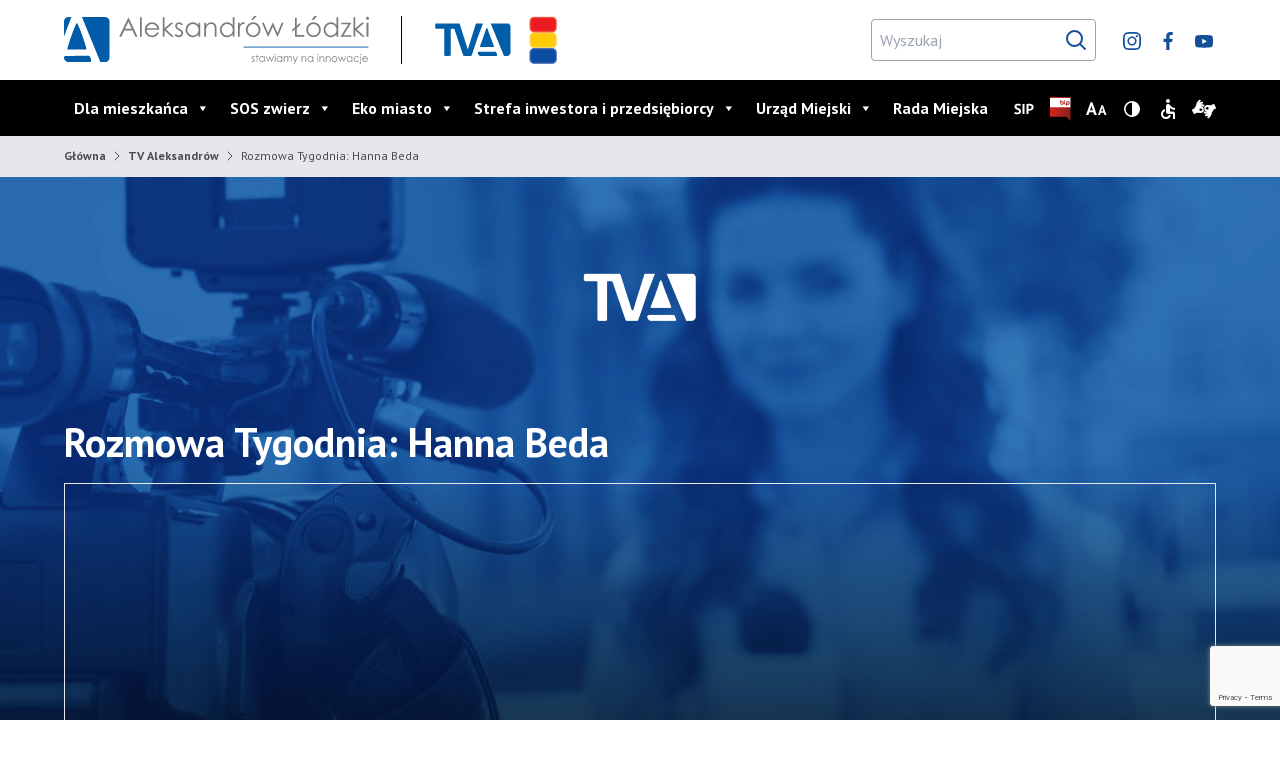

--- FILE ---
content_type: text/html; charset=UTF-8
request_url: https://aleksandrow-lodzki.pl/tva/rozmowa-tygodnia-hanna-beda-4/
body_size: 27338
content:
<!doctype html>
<html lang="pl" style="margin-top: 0 !important; ">
<head>
  <meta charset="utf-8" />
  <link rel="preconnect" href="https://fonts.gstatic.com">
  <link
    href="https://fonts.googleapis.com/css2?family=PT+Sans+Narrow:wght@400;700&family=PT+Sans:wght@400;700&display=swap"
    rel="stylesheet" />

  <link rel="stylesheet" href="https://aleksandrow-lodzki.pl/wp-content/themes/al/output.css?version=20210616" />
  <link rel="stylesheet" href="https://aleksandrow-lodzki.pl/wp-content/themes/al/style.css?version=20210616" />
  <meta name="viewport" content="width=device-width" />
  <title>Rozmowa Tygodnia: Hanna Beda &#8211; Oficjalny serwis internetowy Aleksandrowa Łódzkiego</title>
<meta name='robots' content='max-image-preview:large' />
	<style>img:is([sizes="auto" i], [sizes^="auto," i]) { contain-intrinsic-size: 3000px 1500px }</style>
	<script id="cookieyes" type="text/javascript" src="https://cdn-cookieyes.com/client_data/b8935bc80b0eaaa6720ee0f0/script.js"></script><link rel='stylesheet' id='sbi_styles-css' href='https://aleksandrow-lodzki.pl/wp-content/plugins/instagram-feed/css/sbi-styles.min.css?ver=6.6.1' type='text/css' media='all' />
<link rel='stylesheet' id='wp-block-library-css' href='https://aleksandrow-lodzki.pl/wp-includes/css/dist/block-library/style.min.css?ver=6.7.4' type='text/css' media='all' />
<style id='classic-theme-styles-inline-css' type='text/css'>
/*! This file is auto-generated */
.wp-block-button__link{color:#fff;background-color:#32373c;border-radius:9999px;box-shadow:none;text-decoration:none;padding:calc(.667em + 2px) calc(1.333em + 2px);font-size:1.125em}.wp-block-file__button{background:#32373c;color:#fff;text-decoration:none}
</style>
<style id='global-styles-inline-css' type='text/css'>
:root{--wp--preset--aspect-ratio--square: 1;--wp--preset--aspect-ratio--4-3: 4/3;--wp--preset--aspect-ratio--3-4: 3/4;--wp--preset--aspect-ratio--3-2: 3/2;--wp--preset--aspect-ratio--2-3: 2/3;--wp--preset--aspect-ratio--16-9: 16/9;--wp--preset--aspect-ratio--9-16: 9/16;--wp--preset--color--black: #000000;--wp--preset--color--cyan-bluish-gray: #abb8c3;--wp--preset--color--white: #ffffff;--wp--preset--color--pale-pink: #f78da7;--wp--preset--color--vivid-red: #cf2e2e;--wp--preset--color--luminous-vivid-orange: #ff6900;--wp--preset--color--luminous-vivid-amber: #fcb900;--wp--preset--color--light-green-cyan: #7bdcb5;--wp--preset--color--vivid-green-cyan: #00d084;--wp--preset--color--pale-cyan-blue: #8ed1fc;--wp--preset--color--vivid-cyan-blue: #0693e3;--wp--preset--color--vivid-purple: #9b51e0;--wp--preset--gradient--vivid-cyan-blue-to-vivid-purple: linear-gradient(135deg,rgba(6,147,227,1) 0%,rgb(155,81,224) 100%);--wp--preset--gradient--light-green-cyan-to-vivid-green-cyan: linear-gradient(135deg,rgb(122,220,180) 0%,rgb(0,208,130) 100%);--wp--preset--gradient--luminous-vivid-amber-to-luminous-vivid-orange: linear-gradient(135deg,rgba(252,185,0,1) 0%,rgba(255,105,0,1) 100%);--wp--preset--gradient--luminous-vivid-orange-to-vivid-red: linear-gradient(135deg,rgba(255,105,0,1) 0%,rgb(207,46,46) 100%);--wp--preset--gradient--very-light-gray-to-cyan-bluish-gray: linear-gradient(135deg,rgb(238,238,238) 0%,rgb(169,184,195) 100%);--wp--preset--gradient--cool-to-warm-spectrum: linear-gradient(135deg,rgb(74,234,220) 0%,rgb(151,120,209) 20%,rgb(207,42,186) 40%,rgb(238,44,130) 60%,rgb(251,105,98) 80%,rgb(254,248,76) 100%);--wp--preset--gradient--blush-light-purple: linear-gradient(135deg,rgb(255,206,236) 0%,rgb(152,150,240) 100%);--wp--preset--gradient--blush-bordeaux: linear-gradient(135deg,rgb(254,205,165) 0%,rgb(254,45,45) 50%,rgb(107,0,62) 100%);--wp--preset--gradient--luminous-dusk: linear-gradient(135deg,rgb(255,203,112) 0%,rgb(199,81,192) 50%,rgb(65,88,208) 100%);--wp--preset--gradient--pale-ocean: linear-gradient(135deg,rgb(255,245,203) 0%,rgb(182,227,212) 50%,rgb(51,167,181) 100%);--wp--preset--gradient--electric-grass: linear-gradient(135deg,rgb(202,248,128) 0%,rgb(113,206,126) 100%);--wp--preset--gradient--midnight: linear-gradient(135deg,rgb(2,3,129) 0%,rgb(40,116,252) 100%);--wp--preset--font-size--small: 13px;--wp--preset--font-size--medium: 20px;--wp--preset--font-size--large: 36px;--wp--preset--font-size--x-large: 42px;--wp--preset--spacing--20: 0.44rem;--wp--preset--spacing--30: 0.67rem;--wp--preset--spacing--40: 1rem;--wp--preset--spacing--50: 1.5rem;--wp--preset--spacing--60: 2.25rem;--wp--preset--spacing--70: 3.38rem;--wp--preset--spacing--80: 5.06rem;--wp--preset--shadow--natural: 6px 6px 9px rgba(0, 0, 0, 0.2);--wp--preset--shadow--deep: 12px 12px 50px rgba(0, 0, 0, 0.4);--wp--preset--shadow--sharp: 6px 6px 0px rgba(0, 0, 0, 0.2);--wp--preset--shadow--outlined: 6px 6px 0px -3px rgba(255, 255, 255, 1), 6px 6px rgba(0, 0, 0, 1);--wp--preset--shadow--crisp: 6px 6px 0px rgba(0, 0, 0, 1);}:where(.is-layout-flex){gap: 0.5em;}:where(.is-layout-grid){gap: 0.5em;}body .is-layout-flex{display: flex;}.is-layout-flex{flex-wrap: wrap;align-items: center;}.is-layout-flex > :is(*, div){margin: 0;}body .is-layout-grid{display: grid;}.is-layout-grid > :is(*, div){margin: 0;}:where(.wp-block-columns.is-layout-flex){gap: 2em;}:where(.wp-block-columns.is-layout-grid){gap: 2em;}:where(.wp-block-post-template.is-layout-flex){gap: 1.25em;}:where(.wp-block-post-template.is-layout-grid){gap: 1.25em;}.has-black-color{color: var(--wp--preset--color--black) !important;}.has-cyan-bluish-gray-color{color: var(--wp--preset--color--cyan-bluish-gray) !important;}.has-white-color{color: var(--wp--preset--color--white) !important;}.has-pale-pink-color{color: var(--wp--preset--color--pale-pink) !important;}.has-vivid-red-color{color: var(--wp--preset--color--vivid-red) !important;}.has-luminous-vivid-orange-color{color: var(--wp--preset--color--luminous-vivid-orange) !important;}.has-luminous-vivid-amber-color{color: var(--wp--preset--color--luminous-vivid-amber) !important;}.has-light-green-cyan-color{color: var(--wp--preset--color--light-green-cyan) !important;}.has-vivid-green-cyan-color{color: var(--wp--preset--color--vivid-green-cyan) !important;}.has-pale-cyan-blue-color{color: var(--wp--preset--color--pale-cyan-blue) !important;}.has-vivid-cyan-blue-color{color: var(--wp--preset--color--vivid-cyan-blue) !important;}.has-vivid-purple-color{color: var(--wp--preset--color--vivid-purple) !important;}.has-black-background-color{background-color: var(--wp--preset--color--black) !important;}.has-cyan-bluish-gray-background-color{background-color: var(--wp--preset--color--cyan-bluish-gray) !important;}.has-white-background-color{background-color: var(--wp--preset--color--white) !important;}.has-pale-pink-background-color{background-color: var(--wp--preset--color--pale-pink) !important;}.has-vivid-red-background-color{background-color: var(--wp--preset--color--vivid-red) !important;}.has-luminous-vivid-orange-background-color{background-color: var(--wp--preset--color--luminous-vivid-orange) !important;}.has-luminous-vivid-amber-background-color{background-color: var(--wp--preset--color--luminous-vivid-amber) !important;}.has-light-green-cyan-background-color{background-color: var(--wp--preset--color--light-green-cyan) !important;}.has-vivid-green-cyan-background-color{background-color: var(--wp--preset--color--vivid-green-cyan) !important;}.has-pale-cyan-blue-background-color{background-color: var(--wp--preset--color--pale-cyan-blue) !important;}.has-vivid-cyan-blue-background-color{background-color: var(--wp--preset--color--vivid-cyan-blue) !important;}.has-vivid-purple-background-color{background-color: var(--wp--preset--color--vivid-purple) !important;}.has-black-border-color{border-color: var(--wp--preset--color--black) !important;}.has-cyan-bluish-gray-border-color{border-color: var(--wp--preset--color--cyan-bluish-gray) !important;}.has-white-border-color{border-color: var(--wp--preset--color--white) !important;}.has-pale-pink-border-color{border-color: var(--wp--preset--color--pale-pink) !important;}.has-vivid-red-border-color{border-color: var(--wp--preset--color--vivid-red) !important;}.has-luminous-vivid-orange-border-color{border-color: var(--wp--preset--color--luminous-vivid-orange) !important;}.has-luminous-vivid-amber-border-color{border-color: var(--wp--preset--color--luminous-vivid-amber) !important;}.has-light-green-cyan-border-color{border-color: var(--wp--preset--color--light-green-cyan) !important;}.has-vivid-green-cyan-border-color{border-color: var(--wp--preset--color--vivid-green-cyan) !important;}.has-pale-cyan-blue-border-color{border-color: var(--wp--preset--color--pale-cyan-blue) !important;}.has-vivid-cyan-blue-border-color{border-color: var(--wp--preset--color--vivid-cyan-blue) !important;}.has-vivid-purple-border-color{border-color: var(--wp--preset--color--vivid-purple) !important;}.has-vivid-cyan-blue-to-vivid-purple-gradient-background{background: var(--wp--preset--gradient--vivid-cyan-blue-to-vivid-purple) !important;}.has-light-green-cyan-to-vivid-green-cyan-gradient-background{background: var(--wp--preset--gradient--light-green-cyan-to-vivid-green-cyan) !important;}.has-luminous-vivid-amber-to-luminous-vivid-orange-gradient-background{background: var(--wp--preset--gradient--luminous-vivid-amber-to-luminous-vivid-orange) !important;}.has-luminous-vivid-orange-to-vivid-red-gradient-background{background: var(--wp--preset--gradient--luminous-vivid-orange-to-vivid-red) !important;}.has-very-light-gray-to-cyan-bluish-gray-gradient-background{background: var(--wp--preset--gradient--very-light-gray-to-cyan-bluish-gray) !important;}.has-cool-to-warm-spectrum-gradient-background{background: var(--wp--preset--gradient--cool-to-warm-spectrum) !important;}.has-blush-light-purple-gradient-background{background: var(--wp--preset--gradient--blush-light-purple) !important;}.has-blush-bordeaux-gradient-background{background: var(--wp--preset--gradient--blush-bordeaux) !important;}.has-luminous-dusk-gradient-background{background: var(--wp--preset--gradient--luminous-dusk) !important;}.has-pale-ocean-gradient-background{background: var(--wp--preset--gradient--pale-ocean) !important;}.has-electric-grass-gradient-background{background: var(--wp--preset--gradient--electric-grass) !important;}.has-midnight-gradient-background{background: var(--wp--preset--gradient--midnight) !important;}.has-small-font-size{font-size: var(--wp--preset--font-size--small) !important;}.has-medium-font-size{font-size: var(--wp--preset--font-size--medium) !important;}.has-large-font-size{font-size: var(--wp--preset--font-size--large) !important;}.has-x-large-font-size{font-size: var(--wp--preset--font-size--x-large) !important;}
:where(.wp-block-post-template.is-layout-flex){gap: 1.25em;}:where(.wp-block-post-template.is-layout-grid){gap: 1.25em;}
:where(.wp-block-columns.is-layout-flex){gap: 2em;}:where(.wp-block-columns.is-layout-grid){gap: 2em;}
:root :where(.wp-block-pullquote){font-size: 1.5em;line-height: 1.6;}
</style>
<link rel='stylesheet' id='dnd-upload-cf7-css' href='https://aleksandrow-lodzki.pl/wp-content/plugins/drag-and-drop-multiple-file-upload-contact-form-7/assets/css/dnd-upload-cf7.css?ver=1.3.8.7' type='text/css' media='all' />
<link rel='stylesheet' id='contact-form-7-css' href='https://aleksandrow-lodzki.pl/wp-content/plugins/contact-form-7/includes/css/styles.css?ver=6.0.4' type='text/css' media='all' />
<link rel='stylesheet' id='walcf7-datepicker-css-css' href='https://aleksandrow-lodzki.pl/wp-content/plugins/date-time-picker-for-contact-form-7/assets/css/jquery.datetimepicker.min.css?ver=1.0.0' type='text/css' media='all' />
<link rel='stylesheet' id='megamenu-css' href='https://aleksandrow-lodzki.pl/wp-content/uploads/maxmegamenu/style.css?ver=b8a376' type='text/css' media='all' />
<link rel='stylesheet' id='dashicons-css' href='https://aleksandrow-lodzki.pl/wp-includes/css/dashicons.min.css?ver=6.7.4' type='text/css' media='all' />
<style id='akismet-widget-style-inline-css' type='text/css'>

			.a-stats {
				--akismet-color-mid-green: #357b49;
				--akismet-color-white: #fff;
				--akismet-color-light-grey: #f6f7f7;

				max-width: 350px;
				width: auto;
			}

			.a-stats * {
				all: unset;
				box-sizing: border-box;
			}

			.a-stats strong {
				font-weight: 600;
			}

			.a-stats a.a-stats__link,
			.a-stats a.a-stats__link:visited,
			.a-stats a.a-stats__link:active {
				background: var(--akismet-color-mid-green);
				border: none;
				box-shadow: none;
				border-radius: 8px;
				color: var(--akismet-color-white);
				cursor: pointer;
				display: block;
				font-family: -apple-system, BlinkMacSystemFont, 'Segoe UI', 'Roboto', 'Oxygen-Sans', 'Ubuntu', 'Cantarell', 'Helvetica Neue', sans-serif;
				font-weight: 500;
				padding: 12px;
				text-align: center;
				text-decoration: none;
				transition: all 0.2s ease;
			}

			/* Extra specificity to deal with TwentyTwentyOne focus style */
			.widget .a-stats a.a-stats__link:focus {
				background: var(--akismet-color-mid-green);
				color: var(--akismet-color-white);
				text-decoration: none;
			}

			.a-stats a.a-stats__link:hover {
				filter: brightness(110%);
				box-shadow: 0 4px 12px rgba(0, 0, 0, 0.06), 0 0 2px rgba(0, 0, 0, 0.16);
			}

			.a-stats .count {
				color: var(--akismet-color-white);
				display: block;
				font-size: 1.5em;
				line-height: 1.4;
				padding: 0 13px;
				white-space: nowrap;
			}
		
</style>
<link rel='stylesheet' id='newsletter-css' href='https://aleksandrow-lodzki.pl/wp-content/plugins/newsletter/style.css?ver=8.6.7' type='text/css' media='all' />
<link rel='stylesheet' id='slb_core-css' href='https://aleksandrow-lodzki.pl/wp-content/plugins/simple-lightbox/client/css/app.css?ver=2.9.3' type='text/css' media='all' />
<link rel='stylesheet' id='elementor-frontend-css' href='https://aleksandrow-lodzki.pl/wp-content/plugins/elementor/assets/css/frontend.min.css?ver=3.33.1' type='text/css' media='all' />
<link rel='stylesheet' id='eael-general-css' href='https://aleksandrow-lodzki.pl/wp-content/plugins/essential-addons-for-elementor-lite/assets/front-end/css/view/general.min.css?ver=6.5.1' type='text/css' media='all' />
<script type="text/javascript" src="https://aleksandrow-lodzki.pl/wp-includes/js/jquery/jquery.min.js?ver=3.7.1" id="jquery-core-js"></script>
<script type="text/javascript" src="https://aleksandrow-lodzki.pl/wp-includes/js/jquery/jquery-migrate.min.js?ver=3.4.1" id="jquery-migrate-js"></script>
<link rel="https://api.w.org/" href="https://aleksandrow-lodzki.pl/wp-json/" /><link rel="alternate" title="JSON" type="application/json" href="https://aleksandrow-lodzki.pl/wp-json/wp/v2/tva/13519" /><link rel="EditURI" type="application/rsd+xml" title="RSD" href="https://aleksandrow-lodzki.pl/xmlrpc.php?rsd" />
<meta name="generator" content="WordPress 6.7.4" />
<link rel="canonical" href="https://aleksandrow-lodzki.pl/tva/rozmowa-tygodnia-hanna-beda-4/" />
<link rel='shortlink' href='https://aleksandrow-lodzki.pl/?p=13519' />
<link rel="alternate" title="oEmbed (JSON)" type="application/json+oembed" href="https://aleksandrow-lodzki.pl/wp-json/oembed/1.0/embed?url=https%3A%2F%2Faleksandrow-lodzki.pl%2Ftva%2Frozmowa-tygodnia-hanna-beda-4%2F" />
<link rel="alternate" title="oEmbed (XML)" type="text/xml+oembed" href="https://aleksandrow-lodzki.pl/wp-json/oembed/1.0/embed?url=https%3A%2F%2Faleksandrow-lodzki.pl%2Ftva%2Frozmowa-tygodnia-hanna-beda-4%2F&#038;format=xml" />
<style id="essential-blocks-global-styles">
            :root {
                --eb-global-primary-color: #101828;
--eb-global-secondary-color: #475467;
--eb-global-tertiary-color: #98A2B3;
--eb-global-text-color: #475467;
--eb-global-heading-color: #1D2939;
--eb-global-link-color: #444CE7;
--eb-global-background-color: #F9FAFB;
--eb-global-button-text-color: #FFFFFF;
--eb-global-button-background-color: #101828;
--eb-gradient-primary-color: linear-gradient(90deg, hsla(259, 84%, 78%, 1) 0%, hsla(206, 67%, 75%, 1) 100%);
--eb-gradient-secondary-color: linear-gradient(90deg, hsla(18, 76%, 85%, 1) 0%, hsla(203, 69%, 84%, 1) 100%);
--eb-gradient-tertiary-color: linear-gradient(90deg, hsla(248, 21%, 15%, 1) 0%, hsla(250, 14%, 61%, 1) 100%);
--eb-gradient-background-color: linear-gradient(90deg, rgb(250, 250, 250) 0%, rgb(233, 233, 233) 49%, rgb(244, 243, 243) 100%);

                --eb-tablet-breakpoint: 1024px;
--eb-mobile-breakpoint: 767px;

            }
            
            
        </style>
		<!-- GA Google Analytics @ https://m0n.co/ga -->
		<script>
			(function(i,s,o,g,r,a,m){i['GoogleAnalyticsObject']=r;i[r]=i[r]||function(){
			(i[r].q=i[r].q||[]).push(arguments)},i[r].l=1*new Date();a=s.createElement(o),
			m=s.getElementsByTagName(o)[0];a.async=1;a.src=g;m.parentNode.insertBefore(a,m)
			})(window,document,'script','https://www.google-analytics.com/analytics.js','ga');
			ga('create', 'UA-179016674-6', 'auto');
			ga('send', 'pageview');
		</script>

	<meta name="generator" content="Elementor 3.33.1; features: e_font_icon_svg, additional_custom_breakpoints; settings: css_print_method-external, google_font-enabled, font_display-swap">
			<style>
				.e-con.e-parent:nth-of-type(n+4):not(.e-lazyloaded):not(.e-no-lazyload),
				.e-con.e-parent:nth-of-type(n+4):not(.e-lazyloaded):not(.e-no-lazyload) * {
					background-image: none !important;
				}
				@media screen and (max-height: 1024px) {
					.e-con.e-parent:nth-of-type(n+3):not(.e-lazyloaded):not(.e-no-lazyload),
					.e-con.e-parent:nth-of-type(n+3):not(.e-lazyloaded):not(.e-no-lazyload) * {
						background-image: none !important;
					}
				}
				@media screen and (max-height: 640px) {
					.e-con.e-parent:nth-of-type(n+2):not(.e-lazyloaded):not(.e-no-lazyload),
					.e-con.e-parent:nth-of-type(n+2):not(.e-lazyloaded):not(.e-no-lazyload) * {
						background-image: none !important;
					}
				}
			</style>
			<style type="text/css" id="custom-background-css">
body.custom-background { background-image: url("https://aleksandrow-lodzki.pl/wp-content/uploads/2023/10/DRON_1.mp4"); background-position: center center; background-size: auto; background-repeat: repeat; background-attachment: scroll; }
</style>
	<link rel="icon" href="https://aleksandrow-lodzki.pl/wp-content/uploads/2021/05/cropped-favcon-32x32.png" sizes="32x32" />
<link rel="icon" href="https://aleksandrow-lodzki.pl/wp-content/uploads/2021/05/cropped-favcon-192x192.png" sizes="192x192" />
<link rel="apple-touch-icon" href="https://aleksandrow-lodzki.pl/wp-content/uploads/2021/05/cropped-favcon-180x180.png" />
<meta name="msapplication-TileImage" content="https://aleksandrow-lodzki.pl/wp-content/uploads/2021/05/cropped-favcon-270x270.png" />
		<style type="text/css" id="wp-custom-css">
			/* --- GŁÓWNY UKŁAD: 2 KOLUMNY --- */
.cf7-main-grid {
    display: flex;
    gap: 60px;
    align-items: flex-start;
}

/* Lewa kolumna – upload */
.cf7-left {
    width: 40%;
}

/* Prawa kolumna – pola */
.cf7-right {
    width: 100%;
    display: flex;
    flex-direction: column;
    gap: 25px;
}

/* Dwie kolumny w prawej sekcji */
.two-cols {
    display: flex;
    gap: 25px;
}

.two-cols > div {
    width: 50%;
}

/* Upload box jak wcześniej */
.upload-box {
    border: 2px dashed #dcdcdc;
    padding: 40px;
    text-align: center;
    border-radius: 12px;
    background: #fafafa;
    position: relative;
}

.upload-icon {
    font-size: 44px;
    margin-bottom: 10px;
}

.upload-input {
    opacity: 0;
    position: absolute;
    inset: 0;
    cursor: pointer;
}
.wpcf7 {
    max-width: 56rem !important;
    margin: 0 auto;
}
/* Ogólny styl pól formularza */
.cf7-right input[type="text"],
.cf7-right input[type="date"],
.cf7-right input[type="email"],
.cf7-right input[type="number"],
.cf7-right textarea,
.cf7-right select {
    width: 100%;
    padding: 8px 20px;
    font-size: 17px;

    /* Kolor tła — jasny, kremowy jak w projekcie */
    background: #f8f5f3;

    /* Okrągłe rogi */
    border-radius: 26px;

    /* Delikatna ramka */
    border: 2px solid #d9d4d0;

    /* Kolor tekstu */
    color: #4a4a4a;

    /* Usunięcie shadow CF7/WP */
    box-shadow: none;
}

/* Placeholder – kolor jak na projekcie */
.cf7-right input::placeholder,
.cf7-right textarea::placeholder {
    color: #b5b5b5;
    opacity: 1;
}

/* Po fokusie delikatne wyróżnienie */
.cf7-right input:focus,
.cf7-right textarea:focus {
    border-color: #a8a3a0;
    background: #faf8f6;
    outline: none;
}

/* Specjalnie style, aby nie wchodziło nic globalnego z motywu */
.wpcf7 form .wpcf7-form-control {
    box-shadow: none !important;
}
.cf7-right input[type="text"], .cf7-right input[type="date"], .cf7-right input[type="email"], .cf7-right input[type="number"], .cf7-right textarea, .cf7-right select {
    margin: 5px;
}		</style>
		<style type="text/css">/** Mega Menu CSS: fs **/</style>
</head>

<body class="tva-template-default single single-tva postid-13519 font-light  mega-menu-primary-menu elementor-default elementor-kit-24969">
  <ul>
    <li><a class="sr-only" href="#searchform">Przejdź do wyszukiwarki</a></li>
    <li><a class="sr-only" href="#menu-menu-glowne">Przejdź do menu głównego</a></li>
    <li><a class="sr-only" href="#content">Przejdź do treści</a></li>
  </ul>
  <header class="relative z-20">    
    <div class="container mx-auto p-4 xl:px-0 md:flex md:flex-nowrap justify-between items-center md:h-20">
      <div class="flex items-center justify-between">
        <a href="https://aleksandrow-lodzki.pl" class="logotyp--aleksandrow inline-block md:pr-8 md:mr-8 md:border-r border-black">
          <img src="https://aleksandrow-lodzki.pl/wp-content/themes/al/assets/logo.svg" class="inline-block" alt="Aleksandrów Łódzki - stawiamy na innowację" width="305" height="48" />
        </a>
        <a href="https://aleksandrow-lodzki.pl/tv-aleksandrow/" class="logotyp--tva">
          <img src="https://aleksandrow-lodzki.pl/wp-content/themes/al/assets/logo-tva.svg" class="inline-block" alt="Telewizja Aleksandrów" width="78" height="38" />
        </a>
		<a href="https://aleksandrow-lodzki.pl/gazeta-aktualnosci/" class="logotyp--tva" style="padding-left:15px">
          <img src="https://aleksandrow-lodzki.pl/wp-content/uploads/2023/10/gazeta.png" class="inline-block" alt="Gazeta &bdquo;40 i cztery&rdquo;" width="32" height="50" />
        </a>  
              </div>
      <div class="flex items-center justify-end">
        <form action="https://aleksandrow-lodzki.pl" method="get" class="w-full md:w-auto pt-4 md:pt-0 md:inline-flex items-center relative md:mr-4">
          <input type="text" name="s" class="border rounded border-gray-400 p-2 pr-10 bg-white" placeholder="Wyszukaj" id="searchform" />
          <button type="submit" class="absolute right-2"><svg class="text-brand-blue" id="Icon" xmlns="http://www.w3.org/2000/svg" width="24" height="24" viewBox="0 0 24 24">
  <rect id="Icons_Search-24_Grey_background" width="24" height="24" fill="none"/>
  <circle id="Glass" cx="7.5" cy="7.5" r="7.5" transform="translate(3 3)" fill="none" stroke="currentColor" stroke-linecap="round" stroke-miterlimit="10" stroke-width="2"/>
  <path id="Handle" d="M.25.25l5,5" transform="translate(15.75 15.75)" fill="none" stroke="currentColor" stroke-linecap="round" stroke-miterlimit="10" stroke-width="2"/>
<text fill="transparent">Przejdź do wyników wyszukiwania</text></svg>
</button>
        </form>
        <div class="hidden md:block">
          <a href="https://www.instagram.com/aleksandrowlodzkiofficial/" target="_blank"><svg class="text-brand-blue inline-block ml-2" id="Icons_Social_Instagram-White-16" xmlns="https://www.w3.org/2000/svg" width="24" height="24" viewBox="0 0 24 24">
  <rect id="Icons_Social_Instagram-Blue-16_background" width="24" height="24" fill="none"/>
  <path id="Mask" d="M8.966,17.926c-1.6,0-3.013-.024-3.7-.063a5.314,5.314,0,0,1-3.756-1.449A5.265,5.265,0,0,1,.064,12.659c-.085-1.486-.085-5.909,0-7.4A5.3,5.3,0,0,1,1.511,1.507,5.3,5.3,0,0,1,5.267.064C5.952.024,7.369,0,8.966,0s3.013.024,3.7.064a5.3,5.3,0,0,1,3.756,1.447,5.278,5.278,0,0,1,1.449,3.756c.084,1.486.084,5.908,0,7.393a5.306,5.306,0,0,1-1.449,3.756,5.269,5.269,0,0,1-3.756,1.449C11.979,17.9,10.562,17.926,8.966,17.926Zm0-1.615c.186,0,.4,0,.64,0,.294,0,.613.006.948.006a12.638,12.638,0,0,0,3.7-.37,3.039,3.039,0,0,0,1.705-1.705A16.151,16.151,0,0,0,16.32,9.6c0-.239,0-.455,0-.64s0-.4,0-.637a16.177,16.177,0,0,0-.364-4.647,3.032,3.032,0,0,0-1.705-1.7,12.855,12.855,0,0,0-3.736-.37c-.327,0-.639,0-.921.006-.234,0-.445,0-.627,0s-.4,0-.636,0c-.291,0-.612-.006-.947-.006a12.618,12.618,0,0,0-3.7.371,3.025,3.025,0,0,0-1.7,1.7,16.316,16.316,0,0,0-.365,4.659c0,.236,0,.445,0,.625s0,.4,0,.638a16.13,16.13,0,0,0,.365,4.646,3.032,3.032,0,0,0,1.7,1.705,12.877,12.877,0,0,0,3.733.369c.329,0,.642,0,.925-.006C8.574,16.313,8.785,16.311,8.967,16.311Zm0-2.751a4.6,4.6,0,1,1,4.6-4.6A4.6,4.6,0,0,1,8.967,13.56Zm0-7.584a2.988,2.988,0,1,0,2.989,2.988A2.991,2.991,0,0,0,8.967,5.975Zm4.784-.724A1.073,1.073,0,1,1,14.824,4.18,1.073,1.073,0,0,1,13.752,5.252Z" transform="translate(3.036 3.053)" fill="currentColor"/>
<text fill="transparent">Instagram</text></svg>
</a>
          <a href="https://www.facebook.com/AleksandrowLodzkiOfficial/?fref=ts" target="_blank"><svg class="text-brand-blue inline-block ml-2" id="Icons_Social_Instagram-White-16_Copy" xmlns="http://www.w3.org/2000/svg" width="24" height="24" viewBox="0 0 24 24">
  <rect id="Icons_Social_Facebook-Blue-16_background" width="24" height="24" fill="none"/>
  <path id="Mask" d="M2.7,18V9.949H0V6.75H2.7V4.229A3.856,3.856,0,0,1,6.813,0,22.638,22.638,0,0,1,9.281.127V2.988H7.587C6.258,2.988,6,3.621,6,4.546v2.2H9l-.411,3.2H6V18Z" transform="translate(7.5 3)" fill="currentColor"/>
<text fill="transparent">Facebook</text></svg>
</a>
          <a href="https://www.youtube.com/user/URZADMIEJSKI/videos" target="_blank"><svg class="text-brand-blue inline-block ml-2" id="Icons_Social_Instagram-White-16_Copy_2" xmlns="http://www.w3.org/2000/svg" width="24" height="24" viewBox="0 0 24 24">
  <rect id="Icons_Social_Youtube-Blue-16_background" width="24" height="24" fill="none"/>
  <path id="Mask" d="M9,12.656a53.745,53.745,0,0,1-7.034-.378A2.216,2.216,0,0,1,.377,10.7,23.818,23.818,0,0,1,0,6.341,23.818,23.818,0,0,1,.377,1.98a2.262,2.262,0,0,1,1.59-1.6A53.745,53.745,0,0,1,9,0a53.727,53.727,0,0,1,7.032.378,2.266,2.266,0,0,1,1.592,1.6A23.9,23.9,0,0,1,18,6.341a23.9,23.9,0,0,1-.375,4.361,2.22,2.22,0,0,1-1.592,1.577A53.727,53.727,0,0,1,9,12.656ZM7.159,3.664V9.017l4.7-2.676Z" transform="translate(3 6)" fill="currentColor"/>
<text fill="transparent">Youtube</text></svg>
</a>
        </div>
      </div>
    </div>
    <!-- this element needs to be absolute on cases where we want it to overlapp the background in nextElementSibling -->
    <div class="min-w-screen left-0 right-0 bg-black ">
      <div class="container mx-auto text-white relative flex flex-nowrap items-center py-2 md:py-0">
        <div id="mega-menu-wrap-primary_menu" class="mega-menu-wrap"><div class="mega-menu-toggle"><div class="mega-toggle-blocks-left"></div><div class="mega-toggle-blocks-center"></div><div class="mega-toggle-blocks-right"><div class='mega-toggle-block mega-menu-toggle-animated-block mega-toggle-block-1' id='mega-toggle-block-1'><button aria-label="Toggle Menu" class="mega-toggle-animated mega-toggle-animated-slider" type="button" aria-expanded="false">
                  <span class="mega-toggle-animated-box">
                    <span class="mega-toggle-animated-inner"></span>
                  </span>
                </button></div></div></div><ul id="mega-menu-primary_menu" class="mega-menu max-mega-menu mega-menu-horizontal mega-no-js" data-event="hover_intent" data-effect="disabled" data-effect-speed="200" data-effect-mobile="disabled" data-effect-speed-mobile="0" data-mobile-force-width="body" data-second-click="go" data-document-click="collapse" data-vertical-behaviour="standard" data-breakpoint="768" data-unbind="true" data-mobile-state="collapse_all" data-mobile-direction="vertical" data-hover-intent-timeout="300" data-hover-intent-interval="100"><li class='mega-menu-item mega-menu-item-type-custom mega-menu-item-object-custom mega-menu-item-has-children mega-menu-megamenu mega-align-bottom-left mega-menu-grid mega-menu-item-5' id='mega-menu-item-5'><a class="mega-menu-link" href="#" aria-expanded="false" tabindex="0">Dla mieszkańca<span class="mega-indicator"></span></a>
<ul class="mega-sub-menu">
<li class='mega-menu-row' id='mega-menu-5-0'>
	<ul class="mega-sub-menu">
<li class='mega-menu-column mega-menu-columns-4-of-12' id='mega-menu-5-0-0'>
		<ul class="mega-sub-menu">
<li class='mega-menu-item mega-menu-item-type-post_type mega-menu-item-object-page mega-current_page_parent mega-menu-item-has-children mega-menu-item-2491' id='mega-menu-item-2491'><a class="mega-menu-link" href="https://aleksandrow-lodzki.pl/aktualnosci/">Aktualności<span class="mega-indicator"></span></a>
			<ul class="mega-sub-menu">
<li class='mega-menu-item mega-menu-item-type-taxonomy mega-menu-item-object-category mega-menu-item-2495' id='mega-menu-item-2495'><a class="mega-menu-link" href="https://aleksandrow-lodzki.pl/category/miasto_i_gmina/">Miasto i Gmina</a></li><li class='mega-menu-item mega-menu-item-type-taxonomy mega-menu-item-object-category mega-menu-item-2497' id='mega-menu-item-2497'><a class="mega-menu-link" href="https://aleksandrow-lodzki.pl/category/ekologia/">Ekologia</a></li><li class='mega-menu-item mega-menu-item-type-taxonomy mega-menu-item-object-category mega-menu-item-2496' id='mega-menu-item-2496'><a class="mega-menu-link" href="https://aleksandrow-lodzki.pl/category/sport/">Sport</a></li><li class='mega-menu-item mega-menu-item-type-taxonomy mega-menu-item-object-category mega-menu-item-2498' id='mega-menu-item-2498'><a class="mega-menu-link" href="https://aleksandrow-lodzki.pl/category/zwierzeta/">Zwierzęta</a></li>			</ul>
</li><li class='mega-menu-item mega-menu-item-type-post_type mega-menu-item-object-page mega-menu-item-has-children mega-menu-item-2488' id='mega-menu-item-2488'><a class="mega-menu-link" href="https://aleksandrow-lodzki.pl/wydarzenia-w-aleksandrowie/">Wydarzenia<span class="mega-indicator"></span></a>
			<ul class="mega-sub-menu">
<li class='mega-menu-item mega-menu-item-type-post_type mega-menu-item-object-page mega-menu-item-17758' id='mega-menu-item-17758'><a class="mega-menu-link" href="https://aleksandrow-lodzki.pl/komunikacja-miejska-2/">KOMUNIKACJA MIEJSKA</a></li>			</ul>
</li><li class='mega-menu-item mega-menu-item-type-post_type mega-menu-item-object-page mega-menu-item-has-children mega-menu-item-3965' id='mega-menu-item-3965'><a class="mega-menu-link" href="https://aleksandrow-lodzki.pl/edukacja/">Edukacja<span class="mega-indicator"></span></a>
			<ul class="mega-sub-menu">
<li class='mega-menu-item mega-menu-item-type-post_type mega-menu-item-object-page mega-menu-item-4122' id='mega-menu-item-4122'><a class="mega-menu-link" href="https://aleksandrow-lodzki.pl/edukacja/zlobki/">Żłobki</a></li><li class='mega-menu-item mega-menu-item-type-post_type mega-menu-item-object-page mega-menu-item-4121' id='mega-menu-item-4121'><a class="mega-menu-link" href="https://aleksandrow-lodzki.pl/edukacja/przedszkola/">Przedszkola</a></li><li class='mega-menu-item mega-menu-item-type-post_type mega-menu-item-object-page mega-menu-item-4120' id='mega-menu-item-4120'><a class="mega-menu-link" href="https://aleksandrow-lodzki.pl/edukacja/szkoly-podstawowe/">Szkoły podstawowe</a></li><li class='mega-menu-item mega-menu-item-type-post_type mega-menu-item-object-page mega-menu-item-4119' id='mega-menu-item-4119'><a class="mega-menu-link" href="https://aleksandrow-lodzki.pl/edukacja/szkoly-srednie/">Szkoły średnie</a></li>			</ul>
</li>		</ul>
</li><li class='mega-menu-column mega-menu-columns-4-of-12' id='mega-menu-5-0-1'>
		<ul class="mega-sub-menu">
<li class='mega-menu-item mega-menu-item-type-post_type mega-menu-item-object-page mega-menu-item-3938' id='mega-menu-item-3938'><a class="mega-menu-link" href="https://aleksandrow-lodzki.pl/wypoczynek-i-rekreacja/">Wypoczynek i rekreacja</a></li><li class='mega-menu-item mega-menu-item-type-post_type mega-menu-item-object-page mega-menu-item-2481' id='mega-menu-item-2481'><a class="mega-menu-link" href="https://aleksandrow-lodzki.pl/aleksandrowska-karta-duzej-rodziny/">Aleksandrowska Karta Dużej Rodziny</a></li><li class='mega-menu-item mega-menu-item-type-post_type mega-menu-item-object-page mega-menu-item-has-children mega-menu-item-3872' id='mega-menu-item-3872'><a class="mega-menu-link" href="https://aleksandrow-lodzki.pl/strefa-seniora/">Strefa seniora<span class="mega-indicator"></span></a>
			<ul class="mega-sub-menu">
<li class='mega-menu-item mega-menu-item-type-post_type mega-menu-item-object-page mega-menu-item-2482' id='mega-menu-item-2482'><a class="mega-menu-link" href="https://aleksandrow-lodzki.pl/strefa-seniora/aleksandrowska-karta-seniora/">Aleksandrowska Karta Seniora</a></li><li class='mega-menu-item mega-menu-item-type-post_type mega-menu-item-object-page mega-menu-item-2486' id='mega-menu-item-2486'><a class="mega-menu-link" href="https://aleksandrow-lodzki.pl/strefa-seniora/aleksandrowska-rada-seniorow/">Aleksandrowska Rada Seniorów</a></li><li class='mega-menu-item mega-menu-item-type-custom mega-menu-item-object-custom mega-menu-item-2500' id='mega-menu-item-2500'><a class="mega-menu-link" href="https://www.alebiblioteka.pl/utw/">Uniwersytet Trzeciego Wieku</a></li>			</ul>
</li><li class='mega-menu-item mega-menu-item-type-post_type mega-menu-item-object-page mega-menu-item-has-children mega-menu-item-2487' id='mega-menu-item-2487'><a class="mega-menu-link" href="https://aleksandrow-lodzki.pl/aleksandrowski-program-invitro/">Aleksandrowski program In Vitro<span class="mega-indicator"></span></a>
			<ul class="mega-sub-menu">
<li class='mega-menu-item mega-menu-item-type-post_type mega-menu-item-object-page mega-menu-item-2494' id='mega-menu-item-2494'><a class="mega-menu-link" href="https://aleksandrow-lodzki.pl/aleksandrowski-program-invitro/jak-skorzystac-z-programu/">Jak skorzystać z programu</a></li><li class='mega-menu-item mega-menu-item-type-post_type mega-menu-item-object-page mega-menu-item-2492' id='mega-menu-item-2492'><a class="mega-menu-link" href="https://aleksandrow-lodzki.pl/aleksandrowski-program-invitro/porady/">Porady</a></li><li class='mega-menu-item mega-menu-item-type-post_type mega-menu-item-object-page mega-menu-item-2493' id='mega-menu-item-2493'><a class="mega-menu-link" href="https://aleksandrow-lodzki.pl/aleksandrowski-program-invitro/badania/">Badania</a></li>			</ul>
</li>		</ul>
</li><li class='mega-menu-column mega-menu-columns-4-of-12' id='mega-menu-5-0-2'>
		<ul class="mega-sub-menu">
<li class='mega-menu-item mega-menu-item-type-post_type mega-menu-item-object-page mega-menu-item-16721' id='mega-menu-item-16721'><a class="mega-menu-link" href="https://aleksandrow-lodzki.pl/gazeta-aktualnosci/">Gazeta „40 i cztery”</a></li><li class='mega-menu-item mega-menu-item-type-post_type mega-menu-item-object-page mega-menu-item-2489' id='mega-menu-item-2489'><a class="mega-menu-link" href="https://aleksandrow-lodzki.pl/tv-aleksandrow/">TV Aleksandrów</a></li><li class='mega-menu-item mega-menu-item-type-post_type mega-menu-item-object-page mega-menu-item-2484' id='mega-menu-item-2484'><a class="mega-menu-link" href="https://aleksandrow-lodzki.pl/aplikacja-ealeksandrow/">Aplikacja e-Aleksandrów</a></li><li class='mega-menu-item mega-menu-item-type-post_type mega-menu-item-object-page mega-menu-item-5073' id='mega-menu-item-5073'><a class="mega-menu-link" href="https://aleksandrow-lodzki.pl/aleksandrow-na-zywo/">Aleksandrów na żywo</a></li><li class='mega-menu-item mega-menu-item-type-custom mega-menu-item-object-custom mega-menu-item-5454' id='mega-menu-item-5454'><a class="mega-menu-link" href="https://muzeum.aleksandrow-lodzki.pl/">e-muzeum</a></li>		</ul>
</li>	</ul>
</li><li class='mega-menu-row' id='mega-menu-5-1'>
	<ul class="mega-sub-menu">
<li class='mega-menu-column mega-menu-columns-3-of-12' id='mega-menu-5-1-0'></li>	</ul>
</li><li class='mega-menu-row' id='mega-menu-5-999'>
	<ul class="mega-sub-menu">
<li class='mega-menu-column mega-menu-columns-3-of-12' id='mega-menu-5-999-0'>
		<ul class="mega-sub-menu">
<li class='mega-menu-item mega-menu-item-type-post_type mega-menu-item-object-page mega-menu-item-20864' id='mega-menu-item-20864'><a class="mega-menu-link" href="https://aleksandrow-lodzki.pl/mlodziezowa-rada-miejska/">Młodzieżowa Rada Miejska</a></li><li class='mega-menu-item mega-menu-item-type-post_type mega-menu-item-object-page mega-menu-item-22648' id='mega-menu-item-22648'><a class="mega-menu-link" href="https://aleksandrow-lodzki.pl/sound-of-diversity/">Sound of Diversity</a></li>		</ul>
</li>	</ul>
</li></ul>
</li><li class='mega-menu-item mega-menu-item-type-post_type mega-menu-item-object-page mega-menu-item-has-children mega-menu-megamenu mega-align-bottom-left mega-menu-grid mega-menu-item-946' id='mega-menu-item-946'><a class="mega-menu-link" href="https://aleksandrow-lodzki.pl/zwierzeta/" aria-expanded="false" tabindex="0">SOS zwierz<span class="mega-indicator"></span></a>
<ul class="mega-sub-menu">
<li class='mega-menu-row' id='mega-menu-946-0'>
	<ul class="mega-sub-menu">
<li class='mega-menu-column mega-menu-columns-6-of-12' id='mega-menu-946-0-0'>
		<ul class="mega-sub-menu">
<li class='mega-menu-item mega-menu-item-type-post_type mega-menu-item-object-page mega-menu-item-2420' id='mega-menu-item-2420'><a class="mega-menu-link" href="https://aleksandrow-lodzki.pl/zwierzeta/adoptuj/">Adoptuj</a></li><li class='mega-menu-item mega-menu-item-type-post_type mega-menu-item-object-page mega-menu-item-2426' id='mega-menu-item-2426'><a class="mega-menu-link" href="https://aleksandrow-lodzki.pl/zwierzeta/opieka/">ZGŁOSZENIA DOTYCZĄCE ZWIERZĄT</a></li><li class='mega-menu-item mega-menu-item-type-post_type mega-menu-item-object-page mega-menu-item-2435' id='mega-menu-item-2435'><a class="mega-menu-link" href="https://aleksandrow-lodzki.pl/zwierzeta/programy/">Programy dotyczące zwierząt</a></li><li class='mega-menu-item mega-menu-item-type-post_type mega-menu-item-object-page mega-menu-item-2443' id='mega-menu-item-2443'><a class="mega-menu-link" href="https://aleksandrow-lodzki.pl/zwierzeta/dzikie-zwierzeta/">Baza zwierząt zaginionych/znalezionych</a></li>		</ul>
</li>	</ul>
</li></ul>
</li><li class='mega-menu-item mega-menu-item-type-post_type mega-menu-item-object-page mega-menu-item-has-children mega-menu-megamenu mega-align-bottom-left mega-menu-grid mega-menu-item-958' id='mega-menu-item-958'><a class="mega-menu-link" href="https://aleksandrow-lodzki.pl/eko-miasto/" aria-expanded="false" tabindex="0">Eko miasto<span class="mega-indicator"></span></a>
<ul class="mega-sub-menu">
<li class='mega-menu-row' id='mega-menu-958-0'>
	<ul class="mega-sub-menu">
<li class='mega-menu-column mega-menu-columns-5-of-12' id='mega-menu-958-0-0'>
		<ul class="mega-sub-menu">
<li class='mega-menu-item mega-menu-item-type-post_type mega-menu-item-object-page mega-menu-item-2447' id='mega-menu-item-2447'><a class="mega-menu-link" href="https://aleksandrow-lodzki.pl/eko-miasto/gospodarka-odpadami/">Gospodarka odpadami</a></li><li class='mega-menu-item mega-menu-item-type-post_type mega-menu-item-object-page mega-menu-item-2452' id='mega-menu-item-2452'><a class="mega-menu-link" href="https://aleksandrow-lodzki.pl/eko-miasto/gospodarka-wodno-sciekowa/">Gospodarka wodno-ściekowa</a></li><li class='mega-menu-item mega-menu-item-type-post_type mega-menu-item-object-page mega-menu-item-2453' id='mega-menu-item-2453'><a class="mega-menu-link" href="https://aleksandrow-lodzki.pl/eko-miasto/ochrona-srodowiska/">Ochrona środowiska</a></li>		</ul>
</li>	</ul>
</li></ul>
</li><li class='mega-menu-item mega-menu-item-type-post_type mega-menu-item-object-page mega-menu-item-has-children mega-menu-megamenu mega-align-bottom-left mega-menu-grid mega-menu-item-21215' id='mega-menu-item-21215'><a class="mega-menu-link" href="https://aleksandrow-lodzki.pl/strefa-inwestora-i-przedsiebiorcy/" aria-expanded="false" tabindex="0">Strefa inwestora i przedsiębiorcy<span class="mega-indicator"></span></a>
<ul class="mega-sub-menu">
<li class='mega-menu-row' id='mega-menu-21215-0'>
	<ul class="mega-sub-menu">
<li class='mega-menu-column mega-menu-columns-6-of-12' id='mega-menu-21215-0-0'>
		<ul class="mega-sub-menu">
<li class='mega-menu-item mega-menu-item-type-post_type mega-menu-item-object-page mega-menu-item-21216' id='mega-menu-item-21216'><a class="mega-menu-link" href="https://aleksandrow-lodzki.pl/strefa-inwestora-i-przedsiebiorcy/informacje/">Strefa inwestora i przedsiębiorcy – informacje</a></li><li class='mega-menu-item mega-menu-item-type-post_type mega-menu-item-object-page mega-menu-item-21217' id='mega-menu-item-21217'><a class="mega-menu-link" href="https://aleksandrow-lodzki.pl/strefa-inwestora-i-przedsiebiorcy/informacje/poznajmy-sie-blizej/">Poznajmy się bliżej – kontakt dla firm</a></li><li class='mega-menu-item mega-menu-item-type-post_type mega-menu-item-object-page mega-menu-item-21218' id='mega-menu-item-21218'><a class="mega-menu-link" href="https://aleksandrow-lodzki.pl/strefa-inwestora-i-przedsiebiorcy/informacje/nagroda-im-ilony-rafalskiej/">Nagroda im. Ilony Rafalskiej</a></li><li class='mega-menu-item mega-menu-item-type-post_type mega-menu-item-object-page mega-menu-item-21219' id='mega-menu-item-21219'><a class="mega-menu-link" href="https://aleksandrow-lodzki.pl/strefa-inwestora-i-przedsiebiorcy/informacje/oferty-inwestycyjne/">Oferty inwestycyjne </a></li><li class='mega-menu-item mega-menu-item-type-post_type mega-menu-item-object-page mega-menu-item-21220' id='mega-menu-item-21220'><a class="mega-menu-link" href="https://aleksandrow-lodzki.pl/strefa-inwestora-i-przedsiebiorcy/informacje/co-mozemy-wspolnie-zrobic/">Co możemy wspólnie zrobić</a></li><li class='mega-menu-item mega-menu-item-type-post_type mega-menu-item-object-page mega-menu-item-21221' id='mega-menu-item-21221'><a class="mega-menu-link" href="https://aleksandrow-lodzki.pl/strefa-inwestora-i-przedsiebiorcy/informacje/wsparcie-dla-firm/">Wsparcie dla firm</a></li><li class='mega-menu-item mega-menu-item-type-post_type mega-menu-item-object-page mega-menu-item-21222' id='mega-menu-item-21222'><a class="mega-menu-link" href="https://aleksandrow-lodzki.pl/strefa-inwestora-i-przedsiebiorcy/informacje/o-gminie/">O gminie</a></li><li class='mega-menu-item mega-menu-item-type-post_type mega-menu-item-object-page mega-menu-item-21223' id='mega-menu-item-21223'><a class="mega-menu-link" href="https://aleksandrow-lodzki.pl/strefa-inwestora-i-przedsiebiorcy/informacje/dlaczego-warto-inwestowac-w-aleksandrowie-lodzkim/">Dlaczego warto inwestować w Aleksandrowie Łódzkim</a></li>		</ul>
</li>	</ul>
</li></ul>
</li><li class='mega-menu-item mega-menu-item-type-custom mega-menu-item-object-custom mega-menu-item-has-children mega-menu-megamenu mega-align-bottom-left mega-menu-grid mega-menu-item-3931' id='mega-menu-item-3931'><a class="mega-menu-link" href="#" aria-expanded="false" tabindex="0">Urząd Miejski<span class="mega-indicator"></span></a>
<ul class="mega-sub-menu">
<li class='mega-menu-row' id='mega-menu-3931-0'>
	<ul class="mega-sub-menu">
<li class='mega-menu-column mega-menu-columns-4-of-12' id='mega-menu-3931-0-0'>
		<ul class="mega-sub-menu">
<li class='mega-menu-item mega-menu-item-type-custom mega-menu-item-object-custom mega-menu-item-5169' id='mega-menu-item-5169'><a class="mega-menu-link" href="https://aleksandrowlodzki.bip.net.pl/?c=96">Sprawy w Urzędzie Miejskim</a></li><li class='mega-menu-item mega-menu-item-type-custom mega-menu-item-object-custom mega-menu-item-3789' id='mega-menu-item-3789'><a class="mega-menu-link" href="https://bip.aleksandrow-lodzki.pl/">Biuletyn Informacji Publicznej</a></li><li class='mega-menu-item mega-menu-item-type-custom mega-menu-item-object-custom mega-menu-item-5911' id='mega-menu-item-5911'><a class="mega-menu-link" href="https://aleksandrowlodzki.eboi.pl/">EBOI</a></li><li class='mega-menu-item mega-menu-item-type-post_type mega-menu-item-object-page mega-menu-item-964' id='mega-menu-item-964'><a class="mega-menu-link" href="https://aleksandrow-lodzki.pl/urzad-miejski/">Urzędy i instytucje</a></li><li class='mega-menu-item mega-menu-item-type-custom mega-menu-item-object-custom mega-menu-item-3790' id='mega-menu-item-3790'><a class="mega-menu-link" href="http://mapa.inspire-hub.pl/#/gmina_aleksandrow_lodzki">System Informacji Przestrzennej</a></li><li class='mega-menu-item mega-menu-item-type-post_type mega-menu-item-object-page mega-menu-item-2454' id='mega-menu-item-2454'><a class="mega-menu-link" href="https://aleksandrow-lodzki.pl/urzad-miejski/fundusze-unijne/">Fundusze Unijne</a></li><li class='mega-menu-item mega-menu-item-type-post_type mega-menu-item-object-page mega-menu-item-2485' id='mega-menu-item-2485'><a class="mega-menu-link" href="https://aleksandrow-lodzki.pl/urzad-miejski/nieodplatna-pomoc-prawna/">Nieodpłatna Pomoc Prawna</a></li>		</ul>
</li><li class='mega-menu-column mega-menu-columns-4-of-12' id='mega-menu-3931-0-1'>
		<ul class="mega-sub-menu">
<li class='mega-menu-item mega-menu-item-type-post_type mega-menu-item-object-page mega-menu-item-has-children mega-menu-item-2465' id='mega-menu-item-2465'><a class="mega-menu-link" href="https://aleksandrow-lodzki.pl/przetargi_kategoria/">Przetargi<span class="mega-indicator"></span></a>
			<ul class="mega-sub-menu">
<li class='mega-menu-item mega-menu-item-type-custom mega-menu-item-object-custom mega-menu-item-3807' id='mega-menu-item-3807'><a class="mega-menu-link" href="https://aleksandrow-lodzki.pl/zamowienia-publiczne/">Zamówienia publiczne</a></li><li class='mega-menu-item mega-menu-item-type-custom mega-menu-item-object-custom mega-menu-item-3787' id='mega-menu-item-3787'><a class="mega-menu-link" href="https://platformazakupowa.pl/pn/aleksandrow-lodzki">Platforma zakupowa</a></li><li class='mega-menu-item mega-menu-item-type-post_type mega-menu-item-object-page mega-menu-item-2466' id='mega-menu-item-2466'><a class="mega-menu-link" href="https://aleksandrow-lodzki.pl/przetargi_kategoria/przetargi-sprzedaz-nieruchomosci/">Przetargi – sprzedaż nieruchomości</a></li><li class='mega-menu-item mega-menu-item-type-post_type mega-menu-item-object-page mega-menu-item-2467' id='mega-menu-item-2467'><a class="mega-menu-link" href="https://aleksandrow-lodzki.pl/przetargi_kategoria/sprzedaz-mienia/">Sprzedaż mienia</a></li><li class='mega-menu-item mega-menu-item-type-post_type mega-menu-item-object-page mega-menu-item-2469' id='mega-menu-item-2469'><a class="mega-menu-link" href="https://aleksandrow-lodzki.pl/przetargi_kategoria/wykazy-sprzedaz-nieruchomosci/">Wykazy – sprzedaż nieruchomości</a></li><li class='mega-menu-item mega-menu-item-type-post_type mega-menu-item-object-page mega-menu-item-2468' id='mega-menu-item-2468'><a class="mega-menu-link" href="https://aleksandrow-lodzki.pl/przetargi_kategoria/zapytania-ofertowe/">Zapytania ofertowe</a></li>			</ul>
</li><li class='mega-menu-item mega-menu-item-type-post_type mega-menu-item-object-page mega-menu-item-3512' id='mega-menu-item-3512'><a class="mega-menu-link" href="https://aleksandrow-lodzki.pl/patronat-honorowy-i-wniosek-o-nagrody-lub-puchary/">Patronat honorowy Burmistrza oraz wniosek o wsparcie rzeczowe/promocyjne</a></li>		</ul>
</li><li class='mega-menu-column mega-menu-columns-4-of-12' id='mega-menu-3931-0-2'>
		<ul class="mega-sub-menu">
<li class='mega-menu-item mega-menu-item-type-widget widget_text mega-menu-item-text-5' id='mega-menu-item-text-5'><h4 class="mega-block-title">Urząd Miejski w Aleksandrowie Łódzkim</h4>			<div class="textwidget"><p>Plac Tadeusza Kościuszki 2<br />
95-070 Aleksandrów Łódzki<br />
T: (42) 2700 300<br />
F: (42) 2700 313<br />
E: gmina@aleksandrow-lodzki.pl<br />
Skrytka ePUAP: /fujh4p096l/skrytka</p>
</div>
		</li>		</ul>
</li>	</ul>
</li><li class='mega-menu-row' id='mega-menu-3931-999'>
	<ul class="mega-sub-menu">
<li class='mega-menu-column mega-menu-columns-3-of-12' id='mega-menu-3931-999-0'>
		<ul class="mega-sub-menu">
<li class='mega-menu-item mega-menu-item-type-post_type mega-menu-item-object-page mega-menu-item-12316' id='mega-menu-item-12316'><a class="mega-menu-link" href="https://aleksandrow-lodzki.pl/urzad-miejski/fundusze-krajowe/">Fundusze Krajowe</a></li><li class='mega-menu-item mega-menu-item-type-post_type mega-menu-item-object-page mega-menu-item-12320' id='mega-menu-item-12320'><a class="mega-menu-link" href="https://aleksandrow-lodzki.pl/wsparcie-dla-inwestora/">Wsparcie dla inwestora</a></li>		</ul>
</li>	</ul>
</li></ul>
</li><li class='mega-menu-item mega-menu-item-type-custom mega-menu-item-object-custom mega-align-bottom-left mega-menu-flyout mega-menu-item-20760' id='mega-menu-item-20760'><a class="mega-menu-link" href="https://aleksandrow-lodzki.esesja.pl/" tabindex="0">Rada Miejska</a></li></ul></div>        
        <div class="md:ml-auto text-right w-full md:w-auto last-child pr-4 xl:pr-0 text-white whitespace-nowrap">
          <div class="inline-block md:hidden text-white float-left">
            <a href="https://www.instagram.com/aleksandrowlodzkiofficial/" target="_blank"><svg class="inline-block ml-2" id="Icons_Social_Instagram-White-16" xmlns="https://www.w3.org/2000/svg" width="24" height="24" viewBox="0 0 24 24">
  <rect id="Icons_Social_Instagram-Blue-16_background" width="24" height="24" fill="none"/>
  <path id="Mask" d="M8.966,17.926c-1.6,0-3.013-.024-3.7-.063a5.314,5.314,0,0,1-3.756-1.449A5.265,5.265,0,0,1,.064,12.659c-.085-1.486-.085-5.909,0-7.4A5.3,5.3,0,0,1,1.511,1.507,5.3,5.3,0,0,1,5.267.064C5.952.024,7.369,0,8.966,0s3.013.024,3.7.064a5.3,5.3,0,0,1,3.756,1.447,5.278,5.278,0,0,1,1.449,3.756c.084,1.486.084,5.908,0,7.393a5.306,5.306,0,0,1-1.449,3.756,5.269,5.269,0,0,1-3.756,1.449C11.979,17.9,10.562,17.926,8.966,17.926Zm0-1.615c.186,0,.4,0,.64,0,.294,0,.613.006.948.006a12.638,12.638,0,0,0,3.7-.37,3.039,3.039,0,0,0,1.705-1.705A16.151,16.151,0,0,0,16.32,9.6c0-.239,0-.455,0-.64s0-.4,0-.637a16.177,16.177,0,0,0-.364-4.647,3.032,3.032,0,0,0-1.705-1.7,12.855,12.855,0,0,0-3.736-.37c-.327,0-.639,0-.921.006-.234,0-.445,0-.627,0s-.4,0-.636,0c-.291,0-.612-.006-.947-.006a12.618,12.618,0,0,0-3.7.371,3.025,3.025,0,0,0-1.7,1.7,16.316,16.316,0,0,0-.365,4.659c0,.236,0,.445,0,.625s0,.4,0,.638a16.13,16.13,0,0,0,.365,4.646,3.032,3.032,0,0,0,1.7,1.705,12.877,12.877,0,0,0,3.733.369c.329,0,.642,0,.925-.006C8.574,16.313,8.785,16.311,8.967,16.311Zm0-2.751a4.6,4.6,0,1,1,4.6-4.6A4.6,4.6,0,0,1,8.967,13.56Zm0-7.584a2.988,2.988,0,1,0,2.989,2.988A2.991,2.991,0,0,0,8.967,5.975Zm4.784-.724A1.073,1.073,0,1,1,14.824,4.18,1.073,1.073,0,0,1,13.752,5.252Z" transform="translate(3.036 3.053)" fill="currentColor"/>
<text fill="transparent">Instagram</text></svg>
</a>
            <a href="https://www.facebook.com/AleksandrowLodzkiOfficial/?fref=ts" target="_blank"><svg class="inline-block ml-2" id="Icons_Social_Instagram-White-16_Copy" xmlns="http://www.w3.org/2000/svg" width="24" height="24" viewBox="0 0 24 24">
  <rect id="Icons_Social_Facebook-Blue-16_background" width="24" height="24" fill="none"/>
  <path id="Mask" d="M2.7,18V9.949H0V6.75H2.7V4.229A3.856,3.856,0,0,1,6.813,0,22.638,22.638,0,0,1,9.281.127V2.988H7.587C6.258,2.988,6,3.621,6,4.546v2.2H9l-.411,3.2H6V18Z" transform="translate(7.5 3)" fill="currentColor"/>
<text fill="transparent">Facebook</text></svg>
</a>
            <a href="https://www.youtube.com/user/URZADMIEJSKI/videos" target="_blank"><svg class="inline-block ml-2" id="Icons_Social_Instagram-White-16_Copy_2" xmlns="http://www.w3.org/2000/svg" width="24" height="24" viewBox="0 0 24 24">
  <rect id="Icons_Social_Youtube-Blue-16_background" width="24" height="24" fill="none"/>
  <path id="Mask" d="M9,12.656a53.745,53.745,0,0,1-7.034-.378A2.216,2.216,0,0,1,.377,10.7,23.818,23.818,0,0,1,0,6.341,23.818,23.818,0,0,1,.377,1.98a2.262,2.262,0,0,1,1.59-1.6A53.745,53.745,0,0,1,9,0a53.727,53.727,0,0,1,7.032.378,2.266,2.266,0,0,1,1.592,1.6A23.9,23.9,0,0,1,18,6.341a23.9,23.9,0,0,1-.375,4.361,2.22,2.22,0,0,1-1.592,1.577A53.727,53.727,0,0,1,9,12.656ZM7.159,3.664V9.017l4.7-2.676Z" transform="translate(3 6)" fill="currentColor"/>
<text fill="transparent">Youtube</text></svg>
</a>            
          </div>
          <a href="https://mapa.inspire-hub.pl/#/gmina_aleksandrow_lodzki" target="_blank">
<svg class="inline ml-2" width="24px" height="24px" viewBox="0 0 24 24" version="1.1" xmlns="http://www.w3.org/2000/svg" xmlns:xlink="http://www.w3.org/1999/xlink">
    <title>Icons/SIP-24-White</title>
    <g id="Icons/SIP-24-White" stroke="none" stroke-width="1" fill="none" fill-rule="evenodd">
        <path d="M5.3692384,17.2629887 C5.91799331,17.2629887 6.42101864,17.2004114 6.87831439,17.0752568 C7.33561015,16.9501021 7.72551495,16.7575565 8.04802879,16.49762 C8.37054264,16.2376835 8.6208519,15.9127628 8.79895656,15.522858 C8.97706122,15.1329532 9.06611355,14.668437 9.06611355,14.1293094 C9.06611355,13.5901817 8.95299302,13.1401065 8.72675196,12.7790835 C8.50051091,12.4180605 8.21650618,12.1148012 7.87473777,11.8693056 C7.53296937,11.62381 7.16231912,11.4144167 6.76278704,11.2411257 C6.36325496,11.0678346 5.99260472,10.8993573 5.65083632,10.7356935 C5.30906791,10.5720298 5.02506318,10.3939251 4.79882212,10.2013795 C4.57258107,10.008834 4.45946054,9.76815197 4.45946054,9.4793336 C4.45946054,9.17126068 4.58220834,8.92576506 4.82770396,8.74284676 C5.07319957,8.55992846 5.42700208,8.46846931 5.88911147,8.46846931 C6.3801027,8.46846931 6.83739846,8.52382616 7.26099873,8.63453987 C7.68459901,8.74525358 8.00229922,8.86800139 8.21409936,9.00278329 L8.21409936,9.00278329 L8.83505885,7.34207766 C8.49810409,7.14953208 8.06969017,7.00271607 7.5498171,6.90162964 C7.02994404,6.80054321 6.47637549,6.75 5.88911147,6.75 C5.37886568,6.75 4.91675629,6.80776367 4.50278329,6.92329102 C4.08881029,7.03881837 3.73019415,7.21692303 3.42693486,7.45760501 C3.12367557,7.69828698 2.89021406,7.99913945 2.72655031,8.36016242 C2.56288657,8.72118538 2.4810547,9.14719248 2.4810547,9.63818371 C2.4810547,10.2061932 2.59417523,10.6731162 2.82041628,11.0389528 C3.04665734,11.4047894 3.33066207,11.7104555 3.67243048,11.9559511 C4.01419888,12.2014467 4.38484912,12.4084332 4.7843812,12.5769106 C5.18391328,12.745388 5.55456353,12.9090518 5.89633193,13.0679019 C6.23810034,13.226752 6.52210507,13.4024498 6.74834613,13.5949954 C6.97458718,13.787541 7.08770771,14.0378502 7.08770771,14.3459232 C7.08770771,14.7502689 6.93126443,15.0511213 6.61837786,15.2484806 C6.30549129,15.4458398 5.855416,15.5445194 5.26815197,15.5445194 C5.01784272,15.5445194 4.77475392,15.5252648 4.53888559,15.4867557 C4.30301725,15.4482466 4.07918301,15.4001102 3.86738288,15.3423465 C3.65558274,15.2845829 3.46544398,15.2220055 3.29696659,15.1546146 C3.12848921,15.0872236 2.99130049,15.0246463 2.88540042,14.9668826 L2.88540042,14.9668826 L2.25,16.6564701 C2.50993653,16.791252 2.91428225,16.9260339 3.46303716,17.0608158 C4.01179206,17.1955977 4.64719248,17.2629887 5.3692384,17.2629887 Z M12.5608158,17.0608158 L12.5608158,6.95217286 L10.58241,6.95217286 L10.58241,17.0608158 L12.5608158,17.0608158 Z M16.4743048,17.0608158 L16.4743048,13.5805545 C16.5224412,13.5901817 16.6018662,13.599809 16.7125799,13.6094363 C16.8232936,13.6190636 16.9364142,13.626284 17.0519415,13.6310977 C17.1674689,13.6359113 17.2781826,13.6383181 17.3840826,13.6383181 L17.3840826,13.6383181 L17.6151373,13.6383181 C18.1157558,13.6383181 18.5995266,13.5757408 19.0664496,13.4505862 C19.5333727,13.3254316 19.9497525,13.1232587 20.3155891,12.8440676 C20.6814257,12.5648765 20.9750577,12.2062604 21.1964851,11.7682192 C21.4179125,11.330178 21.5286262,10.7934572 21.5286262,10.1580568 C21.5286262,9.45526541 21.4010648,8.88484912 21.1459419,8.44680793 C20.890819,8.00876673 20.5610847,7.66699833 20.156739,7.42150271 C19.7523933,7.1760071 19.2975043,7.01234335 18.7920722,6.93051148 C18.28664,6.84867961 17.7836147,6.80776367 17.2829962,6.80776367 C16.8016322,6.80776367 16.3178615,6.82942505 15.8316839,6.87274781 C15.3455063,6.91607056 14.9002446,6.97624106 14.4958989,7.05325929 L14.4958989,7.05325929 L14.4958989,17.0608158 L16.4743048,17.0608158 Z M17.326319,11.9198488 L17.1458075,11.9198488 C17.0639756,11.9198488 16.9797369,11.917442 16.8930914,11.9126284 C16.8064459,11.9078147 16.724614,11.9005943 16.6475958,11.890967 C16.5705776,11.8813397 16.5128139,11.8717124 16.4743048,11.8620852 L16.4743048,11.8620852 L16.4743048,8.58399665 C16.5802048,8.5647421 16.7198004,8.54789436 16.8930914,8.53345344 C17.0663824,8.51901252 17.2493007,8.51179206 17.4418463,8.51179206 C17.6921556,8.51179206 17.9376512,8.53586026 18.1783331,8.58399665 C18.4190151,8.63213305 18.6332221,8.71877856 18.820954,8.84393319 C19.008686,8.96908782 19.1603156,9.13515838 19.275843,9.34214488 C19.3913703,9.54913138 19.449134,9.81147473 19.449134,10.1291749 C19.449134,10.5046388 19.3889635,10.8078981 19.2686225,11.0389528 C19.1482815,11.2700075 18.9870246,11.450519 18.7848517,11.5804873 C18.5826789,11.7104555 18.354031,11.7995078 18.0989081,11.8476442 C17.8437852,11.8957806 17.5862555,11.9198488 17.326319,11.9198488 L17.326319,11.9198488 Z" id="SIP" fill="currentColor" fill-rule="nonzero"></path>
    </g>
<text fill="transparent">SIP</text></svg></a>
          <a href="https://bip.aleksandrow-lodzki.pl/" target="_blank"><svg class="inline ml-2" xmlns="http://www.w3.org/2000/svg" xmlns:xlink="http://www.w3.org/1999/xlink" width="24" height="24" viewBox="0 0 24 24">
  <defs>
    <clipPath id="clip-path">
      <rect width="24" height="24" fill="none"/>
    </clipPath>
    <linearGradient id="linear-gradient" y1="0.5" x2="1" y2="0.5" gradientUnits="objectBoundingBox">
      <stop offset="0" stop-color="#da251d"/>
      <stop offset="1" stop-color="#89211b"/>
    </linearGradient>
  </defs>
  <g id="Repeat_Grid_1" clip-path="url(#clip-path)">
    <g transform="translate(-1096 -18)">
      <g id="Icons_BIP" transform="translate(1096 18)">
        <rect id="Icons_BIP-24_background" width="24" height="24" fill="none"/>
        <path id="path2345-path" d="M0,0V11H20.469V0Z" transform="translate(2)" fill="#fff"/>
        <path id="path2345" d="M20.469,24l0,0-4.192-4.256H0V10.336H20.469V24ZM16.482,8.9a.437.437,0,0,1-.437-.436V5.971A1.791,1.791,0,1,1,16.917,7.5v.962A.436.436,0,0,1,16.482,8.9Zm1.349-3.842a.914.914,0,1,0,.913.914A.915.915,0,0,0,17.831,5.057Zm-5.844,2.7A1.788,1.788,0,0,1,10.2,5.978v-2.6a.436.436,0,1,1,.871,0V4.442a1.784,1.784,0,1,1,.914,3.316Zm0-2.7a.913.913,0,1,0,.913.913A.915.915,0,0,0,11.987,5.06Zm3.158,2.7a.432.432,0,0,1-.2-.047,1.642,1.642,0,0,1-.716-1.592V4.627a.436.436,0,0,1,.872,0v1.49c0,.7.177.784.236.813a.436.436,0,0,1-.2.826ZM14.67,3.9a.479.479,0,1,1,.479-.479A.48.48,0,0,1,14.67,3.9Zm5.8-3.01H0V0H20.469V.887Z" transform="translate(2)" fill="url(#linear-gradient)"/>
      </g>
    </g>
  </g>
<text fill="transparent">Biuletyn Informacji Publicznej</text></svg>
 </a>
          <a href="#void" data-js="font-size-change"><svg class="inline ml-2" id="Icons_BIP_Copy" xmlns="http://www.w3.org/2000/svg" width="24" height="24" viewBox="0 0 24 24">
  <rect id="Icons_BigText-24-White_background" width="24" height="24" fill="none"/>
  <path id="Icon" d="M13.917,12.691H12l3.528-9.87h1.414l3.528,9.869H18.454l-.784-2.17H14.66l-.742,2.17h0Zm1.947-5.881-.714,2.17h2.1L16.521,6.8l-.293-1.54h-.07Zm-13.4,5.881H0L4.536,0H6.354l4.535,12.689H8.3L7.29,9.9H3.42l-.954,2.79h0Zm2.5-7.561L4.05,7.92h2.7L5.814,5.112l-.378-1.98h-.09Z" transform="translate(2 5.31)" fill="currentColor"/>
<text fill="transparent">Zmień rozmiar czcionki</text></svg>
</a>
          <a href="#void" data-js="a11y-contrast"><svg class="inline ml-2" id="Icons_BIP_Copy_2" xmlns="http://www.w3.org/2000/svg" width="24" height="24" viewBox="0 0 24 24">
  <rect id="Icons_Contrast-24-White_background" width="24" height="24" fill="none"/>
  <path id="Icon" d="M0,8a8,8,0,1,1,8,8A8.01,8.01,0,0,1,0,8ZM1.6,8A6.407,6.407,0,0,0,8,14.4V1.6A6.407,6.407,0,0,0,1.6,8Z" transform="translate(4 4)" fill="currentColor"/>
<text fill="transparent">Wersja z wysokim kontrastem</text></svg>
</a>
              <a href="https://aleksandrow-lodzki.pl/deklaracja-dostepnosci/" ><svg class="inline ml-2" id="Icons_BIP_Copy_3" xmlns="http://www.w3.org/2000/svg" width="24" height="24" viewBox="0 0 24 24">
  <rect id="Icons_Accessibility-24-White_background" width="24" height="24" fill="none"/>
  <path id="Icon" d="M12,20V15H7a2.006,2.006,0,0,1-2-2V7.09A2.038,2.038,0,0,1,6.81,5.02,1.987,1.987,0,0,1,8,5.28h.01c.01,0,.01.01.02.01a1.93,1.93,0,0,1,.61.45L9.93,7.17A5.615,5.615,0,0,0,14,9v2A8.534,8.534,0,0,1,9,9.05V12.5h3a2.006,2.006,0,0,1,2,2V20ZM0,15a5,5,0,0,1,4-4.9v2.07A3,3,0,1,0,7.83,16H9.9A5,5,0,0,1,0,15ZM5,2A2,2,0,1,1,7,4,2,2,0,0,1,5,2Z" transform="translate(5 2)" fill="currentColor"/>
<text fill="transparent">Informacje dla osób ze szczególnymi potrzebami</text></svg>
</a>  
      <a href="https://aleksandrow-lodzki.pl/tlumacz-migam/" ><svg class="inline ml-2" id="Icons_BIP_Copy_5" xmlns="http://www.w3.org/2000/svg" width="24" height="24" viewBox="0 0 24 24">
  <rect id="Icons_SignLanguage-24-White_background" width="24" height="24" fill="none"/>
  <path id="Icon" d="M16.323,18.675a1,1,0,0,1-.634-1.771,6.653,6.653,0,0,0,1.219-1.335,6.245,6.245,0,0,1-2.782,1.053.6.6,0,0,1-.144.017,1.022,1.022,0,0,1-.972-.881.99.99,0,0,1,.2-.745.974.974,0,0,1,.664-.37,4.208,4.208,0,0,0,1.657-.573,4.757,4.757,0,0,1-1.014.106,5.271,5.271,0,0,1-2.289-.523.994.994,0,0,1-.458-1.345,1.008,1.008,0,0,1,.9-.558.977.977,0,0,1,.432.1A3.139,3.139,0,0,0,15.532,12a3.346,3.346,0,0,1-3.209-1.9.989.989,0,0,1,.058-.959.979.979,0,0,1,.827-.469,1,1,0,0,1-.886-1.427,3.363,3.363,0,0,1,3.072-1.907l3.482.323,2.49-1.25a.666.666,0,0,1,.9.292L23.93,8.035a.684.684,0,0,1-.26.886l-2.178,1.24L19.95,12.944a8.273,8.273,0,0,1-2.991,5.5A.994.994,0,0,1,16.323,18.675ZM15.334,7.337a1.34,1.34,0,0,0-1.209.761.992.992,0,0,1-.875.572,1,1,0,0,1,.875.573A1.34,1.34,0,0,0,15.334,10h.007a1.334,1.334,0,0,0-.007-2.668Zm-13,7a.667.667,0,0,1-.593-.364L.07,10.641a.682.682,0,0,1,.26-.886l2.178-1.24L4.05,5.732A8.269,8.269,0,0,1,7.041.23,1,1,0,0,1,7.679,0a.981.981,0,0,1,.769.365,1,1,0,0,1-.136,1.407A6.67,6.67,0,0,0,7.093,3.106,6.253,6.253,0,0,1,9.875,2.054a1.026,1.026,0,0,1,.134-.009,1,1,0,0,1,.78,1.618.976.976,0,0,1-.664.371,4.208,4.208,0,0,0-1.656.573A4.756,4.756,0,0,1,9.482,4.5a5.272,5.272,0,0,1,2.289.523.994.994,0,0,1,.458,1.345,1.008,1.008,0,0,1-.9.558.974.974,0,0,1-.431-.1,3.134,3.134,0,0,0-2.427-.146,3.344,3.344,0,0,1,3.208,1.9A1,1,0,0,1,10.791,10a1,1,0,0,1,.886,1.428,3.356,3.356,0,0,1-3.01,1.907c-.022,0-3.508-.32-3.543-.323l-2.49,1.25A.67.67,0,0,1,2.33,14.34ZM8.663,8.671a1.334,1.334,0,0,0,0,2.668,1.34,1.34,0,0,0,1.209-.761A1,1,0,0,1,10.75,10a.993.993,0,0,1-.875-.572,1.34,1.34,0,0,0-1.209-.761Z" transform="translate(0 2.663)" fill="currentColor"/>
<text fill="transparent">Informacje dla osób głuchych i słabosłyszących</text></svg>
</a>  
          </div>
      </div>
    </div>
  </header>
  <div id="content"><div class="bg-gray-200">
  <div class="container px-4 xl:px-0 py-3 mx-auto text-xs">
    <a href="https://aleksandrow-lodzki.pl" class="font-bold">Główna</a>
    <svg style="top: -1px" class="inline-block relative" id="Icons_Arrow-ChevronSmallDBlack-24_Copy_5" xmlns="http://www.w3.org/2000/svg" width="16" height="16" viewBox="0 0 16 16">
  <rect id="Icons_Arrow-ChevronSmall-Right-DarkGrey-16_background" width="16" height="16" fill="none"/>
  <path id="Arrow" d="M0,8,4,4,0,0" transform="translate(6 4)" fill="none" stroke="currentColor" stroke-linecap="round" stroke-linejoin="round" stroke-miterlimit="10" stroke-width="1"/>
</svg>
 <a class="font-bold" href="https://aleksandrow-lodzki.pl/tv-aleksandrow/">TV Aleksandrów</a> <svg style="top: -1px" class="inline-block relative" id="Icons_Arrow-ChevronSmallDBlack-24_Copy_5" xmlns="http://www.w3.org/2000/svg" width="16" height="16" viewBox="0 0 16 16">
  <rect id="Icons_Arrow-ChevronSmall-Right-DarkGrey-16_background" width="16" height="16" fill="none"/>
  <path id="Arrow" d="M0,8,4,4,0,0" transform="translate(6 4)" fill="none" stroke="currentColor" stroke-linecap="round" stroke-linejoin="round" stroke-miterlimit="10" stroke-width="1"/>
</svg>
 Rozmowa Tygodnia: Hanna Beda  </div>
</div>  <script src="//www.youtube.com/iframe_api"></script>
  <script>
    var _player;
    function onYouTubeIframeAPIReady() {
      _player = new YT.Player('player');
    }
  </script>
  <div class="px-4 xl:px-0 bg-tva pb-0">
    <div class="container mx-auto text-center pt-24 text-white">
      <img src="https://aleksandrow-lodzki.pl/wp-content/themes/al/assets/logo-tva-small.png" alt="Logotyp TV Aleksandrów" class="mx-auto" />

      <div class="text-left">
        <h1 class="mt-24 mb-4 leading-tight">Rozmowa Tygodnia: Hanna Beda</h1>
        <div class="youtube border">
          <iframe name="f698c5e6a011b4" data-testid="fb:post Facebook Social Plugin" title="fb:post Facebook Social Plugin" frameborder="0" allowtransparency="true" allowfullscreen="true" scrolling="no" allow="encrypted-media" src="https://www.facebook.com/v3.2/plugins/post.php?app_id=&amp;channel=https%3A%2F%2Fstaticxx.facebook.com%2Fx%2Fconnect%2Fxd_arbiter%2F%3Fversion%3D46%23cb%3Df2b9befcb10e79%26domain%3Daleksandrow-lodzki.pl%26origin%3Dhttps%253A%252F%252Faleksandrow-lodzki.pl%252Ff1e53381959b3b%26relation%3Dparent.parent&amp;container_width=382&amp;href=https%3A%2F%2Ffb.watch%2Fff36OSS_zW%2F&amp;locale=en_US&amp;sdk=joey&amp;show_text=false"></iframe>        </div>
      </div>
    </div>
  </div>

  <article class="container px-4 xl:px-0 mx-auto">

    <div class="mt-4 pb-4 border-b border-gray-500 text-sm flex items-center">
      <span>Dodano: <time datetime="2022-09-05" class="font-bold text-sm">05.09.2022</time></span>
      <span class="inline-block border-l border-gray-500 h-8 mx-6"></span>      
      <span>Autor: <strong>IJ</strong></span>
    </div>

    <div class="grid grid-cols-4 gap-5 my-8">
      <div class="col-span-4 md:col-span-3 markdown">
        
<p>Zapraszamy na Rozmowę Tygodnia.</p>



<p>Naszym gościem była Hanna Beda, naczelnik Wydziału Edukacji, Kultury i Sportu. Rozmawialiśmy m.in. o rozpoczynającym się roku szkolnym.</p>



<p>Zobaczcie!!</p>
      </div>
      <div class="col-span-4 md:col-span-1">
        <div class="border rounded overflow-hidden bg-black mb-4">
          <h4 class="p-4 text-white">ZOBACZ TEŻ:</h4>
          <div class="border-b opacity-50 mx-4"></div>
          <a href="https://aleksandrow-lodzki.pl/tva/serwis-informacyjny-16-01-26/" class="tile--sidebar">
  <time datetime="2026-01-16">16.01.2026</time>
  <strong class="narrow leading-tight block">Serwis Informacyjny 16.01.26</strong>
  <div class="border-b opacity-50">&nbsp;</div>
</a><a href="https://aleksandrow-lodzki.pl/tva/swiateczny-serwis-informacyjny-23-12-25/" class="tile--sidebar">
  <time datetime="2025-12-30">30.12.2025</time>
  <strong class="narrow leading-tight block">Świąteczny Serwis Informacyjny 23.12.25</strong>
  <div class="border-b opacity-50">&nbsp;</div>
</a><a href="https://aleksandrow-lodzki.pl/tva/serwis-informacyjny-12-12-25/" class="tile--sidebar">
  <time datetime="2025-12-30">30.12.2025</time>
  <strong class="narrow leading-tight block">Serwis Informacyjny 12.12.25</strong>
  <div class="border-b opacity-50">&nbsp;</div>
</a><a href="https://aleksandrow-lodzki.pl/tva/telewizja-aleksandrow-05-12-25/" class="tile--sidebar">
  <time datetime="2025-12-08">08.12.2025</time>
  <strong class="narrow leading-tight block">Telewizja Aleksandrów 05.12.25</strong>
  <div class="border-b opacity-50">&nbsp;</div>
</a>        </div>
                </div>      
    </div>

    <div class="border-t border-gray-500 text-center mb-8 pt-12">
      <h3>Więcej materiałów video</h3>
    </div>

    <div class="container mx-auto grid grid-cols-1 lg:grid-cols-2 gap-4">
      <div class="rounded overflow-hidden border">
<a href="https://aleksandrow-lodzki.pl/tva/mamy-temat-sila-kobiet/" class="video-playback-placeholder h-96" title="Mamy Temat: Siła kobiet" style="background-image: url(https://aleksandrow-lodzki.pl/wp-content/uploads/2025/03/MAMY-TEMAT.jpg)"></a>  <a href="https://aleksandrow-lodzki.pl/tva/mamy-temat-sila-kobiet/"
    class="px-8 pt-4 pb-6 block text-black underline-and-bg-on-focus">
    <time datetime="2025-03-08">08.03.2025</time>
    <strong class="text-2xl narrow leading-tight block">Mamy Temat: Siła kobiet</strong>    
  </a>
</div><div class="rounded overflow-hidden border">
<a href="https://aleksandrow-lodzki.pl/tva/rozmowa-tygodnia-magdalena-dubowska/" class="video-playback-placeholder h-96" title="Rozmowa Tygodnia: Magdalena Dubowska" style="background-image: url(https://aleksandrow-lodzki.pl/wp-content/uploads/2025/01/ROZMOWA.jpg)"></a>  <a href="https://aleksandrow-lodzki.pl/tva/rozmowa-tygodnia-magdalena-dubowska/"
    class="px-8 pt-4 pb-6 block text-black underline-and-bg-on-focus">
    <time datetime="2025-01-20">20.01.2025</time>
    <strong class="text-2xl narrow leading-tight block">Rozmowa Tygodnia: Magdalena Dubowska</strong>    
  </a>
</div><div class="rounded overflow-hidden border">
<a href="https://aleksandrow-lodzki.pl/tva/mamy-temat-polityczne-posumowanie-roku/" class="video-playback-placeholder h-96" title="Mamy Temat: Polityczne posumowanie roku" style="background-image: url(https://aleksandrow-lodzki.pl/wp-content/uploads/2024/12/PROGRAM-1920x1080-1080p.00_36_18_04.Still199.jpg)"></a>  <a href="https://aleksandrow-lodzki.pl/tva/mamy-temat-polityczne-posumowanie-roku/"
    class="px-8 pt-4 pb-6 block text-black underline-and-bg-on-focus">
    <time datetime="2024-12-20">20.12.2024</time>
    <strong class="text-2xl narrow leading-tight block">Mamy Temat: Polityczne posumowanie roku</strong>    
  </a>
</div><div class="rounded overflow-hidden border">
<a href="https://aleksandrow-lodzki.pl/tva/rozmowa-tygodnia-slawomir-michalak-5/" class="video-playback-placeholder h-96" title="Rozmowa Tygodnia: Sławomir Michalak" style="background-image: url(https://aleksandrow-lodzki.pl/wp-content/uploads/2024/11/ROZMOWA-1.jpg)"></a>  <a href="https://aleksandrow-lodzki.pl/tva/rozmowa-tygodnia-slawomir-michalak-5/"
    class="px-8 pt-4 pb-6 block text-black underline-and-bg-on-focus">
    <time datetime="2024-11-25">25.11.2024</time>
    <strong class="text-2xl narrow leading-tight block">Rozmowa Tygodnia: Sławomir Michalak</strong>    
  </a>
</div>    </div>

    <div class="p-8 text-center">
      <a href="https://aleksandrow-lodzki.pl/tva_kategoria/rozmowa-tygodnia/" class="more">POKAŻ WIĘCEJ</a>
    </div>    
  </article>
<div class="bg-tva-archive pb-16 text-white">  
  <div class="container mx-auto px-4 xl:px-0">
    <div class="text-center pt-16 pb-12">
      <h3>Archiwum materiałów multimedialnych</h3>
      <span class="subheader-2">Wpisz frazę lub zaznacz odpowiedni okres, abywyszukać materiały</span>
    </div>

        <form class="grid grid-cols-5 gap-4 items-end mb-8" method="get" action="./#tva-archive">
      <div class="col-span-5 xl:col-span-2">
        <label class="text-sm relative">
          Wyszukaj frazę
          <input type="search" name="s_archive" value="" class="text-base mt-2 w-full block bg-transparent p-4 py-2 border border-white rounded" placeholder="Wpisz wyszukiwane hasło" />
        </label>
      </div>
      <div class="col-span-2 xl:col-span-1">
        <label class="text-sm relative">
          Rok
          <select class="text-base mt-2 w-full block bg-transparent p-4 py-2 border border-white rounded" name="s_year">
            <option value="" class="text-black">-- wybierz --</option>
            <option value="2026"  class="text-black">2026</option><option value="2025"  class="text-black">2025</option><option value="2024"  class="text-black">2024</option><option value="2023"  class="text-black">2023</option><option value="2022"  class="text-black">2022</option><option value="2021"  class="text-black">2021</option><option value="2020"  class="text-black">2020</option><option value="2019"  class="text-black">2019</option><option value="2018"  class="text-black">2018</option><option value="2017"  class="text-black">2017</option>          </select>
        </label>
      </div>
      <div class="col-span-3 xl:col-span-1">
        <label class="text-sm relative">
          Miesiąc
          <select class="text-base mt-2 w-full block bg-transparent p-4 py-2 border border-white rounded" name="s_month">
            <option value="" selected="selected" class="text-black"> -- wybierz --</option><option value="1"  class="text-black">Styczeń</option><option value="2"  class="text-black">Luty</option><option value="3"  class="text-black">Marzec</option><option value="4"  class="text-black">Kwiecień</option><option value="5"  class="text-black">Maj</option><option value="6"  class="text-black">Czerwiec</option><option value="7"  class="text-black">Lipiec</option><option value="8"  class="text-black">Sierpień</option><option value="9"  class="text-black">Wrzesień</option><option value="10"  class="text-black">Październik</option><option value="11"  class="text-black">Listopad</option><option value="12"  class="text-black">Grudzień</option>          </select>
        </label>        
      </div>
      <div class="col-span-5 xl:col-span-1">
        <input type="submit" class="w-full xl:w-auto btn btn--white" value="WYSZUKAJ" />
      </div>
    </form>
    <div id="tva-archive"></div>
    <a href="#tva-search-results" class="sr-only">Wyniki wyszukiwania</a>
      </div>
</div>
</div>
  <footer class="bg-brand-blue text-white ">
    <div class="bg-brand-blue-dark">
      <div
        class="container px-4 xl:px-0 py-12 mx-auto flex flex-wrap lg:flex-nowrap lg:space-x-16 items-center justify-between space-y-8 lg:space-y-0">
        <img src="https://aleksandrow-lodzki.pl/wp-content/uploads/2021/06/logo2.svg" alt="Aleksandrów Łódzki - stawiamy na innowację" width="319" height="49" />

        <div class="grid grid-cols-1 md:grid-cols-3 gap-8 w-full">
            
    <a href="https://aleksandrow-lodzki.pl/wydarzenia-w-aleksandrowie/"  class="inline-flex lg:justify-end space-x-4 items-center underline-on-focus">
      <?xml version="1.0" encoding="UTF-8" standalone="no"?>
<svg
   xmlns:dc="http://purl.org/dc/elements/1.1/"
   xmlns:cc="http://creativecommons.org/ns#"
   xmlns:rdf="http://www.w3.org/1999/02/22-rdf-syntax-ns#"
   xmlns:svg="http://www.w3.org/2000/svg"
   xmlns="http://www.w3.org/2000/svg"
   xmlns:sodipodi="http://sodipodi.sourceforge.net/DTD/sodipodi-0.dtd"
   xmlns:inkscape="http://www.inkscape.org/namespaces/inkscape"
   width="64"
   height="64"
   version="1.1"
   id="svg903"
  viewBox="0 0 64 64"
   sodipodi:docname="ikona_wydarzenia.svg"
   inkscape:version="1.0.2-2 (e86c870879, 2021-01-15)">
  <metadata
     id="metadata909">
    <rdf:RDF>
      <cc:Work
         rdf:about="">
        <dc:format>image/svg+xml</dc:format>
        <dc:type
           rdf:resource="http://purl.org/dc/dcmitype/StillImage" />
        <dc:title />
      </cc:Work>
    </rdf:RDF>
  </metadata>
  <defs
     id="defs907" />
  <sodipodi:namedview
     pagecolor="#ffffff"
     bordercolor="#666666"
     borderopacity="1"
     objecttolerance="10"
     gridtolerance="10"
     guidetolerance="10"
     inkscape:pageopacity="0"
     inkscape:pageshadow="2"
     inkscape:window-width="1920"
     inkscape:window-height="1017"
     id="namedview905"
     showgrid="false"
     inkscape:zoom="4.3365533"
     inkscape:cx="16.737974"
     inkscape:cy="66.041143"
     inkscape:window-x="1912"
     inkscape:window-y="-8"
     inkscape:window-maximized="1"
     inkscape:current-layer="svg903"
     inkscape:document-rotation="0" />
  <polyline
     id="Stroke-27"
     style="fill:none;stroke:#ffffff;stroke-width:1.27px"
     points="1.7 16.39 1.7 48.27 23.25 48.27"
     transform="matrix(1.1068651,0,0,1.0752076,0.62893594,0.66359292)" />
  <line
     id="Stroke-1"
     style="fill:#ffffff;stroke:#ffffff;stroke-width:1.38548px"
     x1="45.578724"
     y1="6.1148949"
     x2="14.597572"
     y2="6.1148949" />
  <polyline
     id="Stroke-2"
     style="fill:none;stroke:#ffffff;stroke-width:1.27px"
     points="7.96 5.07 0.64 5.07 0.64 16.33 52.73 16.33 52.73 5.07 44.84 5.07"
     transform="matrix(1.1068651,0,0,1.0752076,0.62893594,0.66359292)" />
  <line
     id="Stroke-4"
     style="fill:#ffffff;stroke:#ffffff;stroke-width:1.38548px"
     x1="12.450256"
     y1="25.425625"
     x2="9.1960697"
     y2="25.425625" />
  <line
     id="Stroke-5"
     style="fill:#ffffff;stroke:#ffffff;stroke-width:1.38548px"
     x1="18.892208"
     y1="25.425625"
     x2="15.638024"
     y2="25.425625" />
  <line
     id="Stroke-6"
     style="fill:#ffffff;stroke:#ffffff;stroke-width:1.38548px"
     x1="25.345228"
     y1="25.425625"
     x2="22.091047"
     y2="25.425625" />
  <line
     id="Stroke-7"
     style="fill:#ffffff;stroke:#ffffff;stroke-width:1.38548px"
     x1="31.787188"
     y1="25.425625"
     x2="28.533001"
     y2="25.425625" />
  <line
     id="Stroke-8"
     style="fill:#ffffff;stroke:#ffffff;stroke-width:1.38548px"
     x1="38.240215"
     y1="25.425625"
     x2="34.97496"
     y2="25.425625" />
  <line
     id="Stroke-9"
     style="fill:#ffffff;stroke:#ffffff;stroke-width:1.38548px"
     x1="44.682163"
     y1="25.425625"
     x2="41.427982"
     y2="25.425625" />
  <line
     id="Stroke-10"
     style="fill:#ffffff;stroke:#ffffff;stroke-width:1.38548px"
     x1="51.124119"
     y1="25.425625"
     x2="47.86993"
     y2="25.425625" />
  <line
     id="Stroke-11"
     style="fill:#ffffff;stroke:#ffffff;stroke-width:1.38548px"
     x1="12.450256"
     y1="31.371523"
     x2="9.1960697"
     y2="31.371523" />
  <line
     id="Stroke-12"
     style="fill:#ffffff;stroke:#ffffff;stroke-width:1.38548px"
     x1="18.892208"
     y1="31.371523"
     x2="15.638024"
     y2="31.371523" />
  <line
     id="Stroke-13"
     style="fill:#ffffff;stroke:#ffffff;stroke-width:1.38548px"
     x1="25.345228"
     y1="31.371523"
     x2="22.091047"
     y2="31.371523" />
  <line
     id="Stroke-14"
     style="fill:#ffffff;stroke:#ffffff;stroke-width:1.38548px"
     x1="31.787188"
     y1="31.371523"
     x2="28.533001"
     y2="31.371523" />
  <line
     id="Stroke-18"
     style="fill:#ffffff;stroke:#ffffff;stroke-width:1.38548px"
     x1="12.450256"
     y1="37.328167"
     x2="9.1960697"
     y2="37.328167" />
  <line
     id="Stroke-19"
     style="fill:#ffffff;stroke:#ffffff;stroke-width:1.38548px"
     x1="18.892208"
     y1="37.328167"
     x2="15.638024"
     y2="37.328167" />
  <line
     id="Stroke-20"
     style="fill:#ffffff;stroke:#ffffff;stroke-width:1.38548px"
     x1="25.345228"
     y1="37.328167"
     x2="22.091047"
     y2="37.328167" />
  <line
     id="Stroke-22"
     style="fill:#ffffff;stroke:#ffffff;stroke-width:1.38548px"
     x1="12.450256"
     y1="43.284821"
     x2="9.1960697"
     y2="43.284821" />
  <line
     id="Stroke-23"
     style="fill:#ffffff;stroke:#ffffff;stroke-width:1.38548px"
     x1="18.892208"
     y1="43.284821"
     x2="15.638024"
     y2="43.284821" />
  <line
     id="Stroke-24"
     style="fill:#ffffff;stroke:#ffffff;stroke-width:1.38548px"
     x1="25.345228"
     y1="43.284821"
     x2="22.091047"
     y2="43.284821" />
  <line
     id="Stroke-25"
     style="fill:#ffffff;stroke:#ffffff;stroke-width:1.38548px"
     x1="57.809582"
     y1="30.285563"
     x2="57.809582"
     y2="18.286243" />
  <polyline
     id="Stroke-13-2"
    
     style="fill:none;stroke:#ffffff;stroke-width:1.27px"
     points="43.09 50.57 40.04 47.52 43.09 44.47"
     transform="matrix(1.1068651,0,0,1.0752076,0.62893594,0.66359292)" />
  <path
     id="Stroke-25-2"
    
     style="fill:none;stroke:#ffffff;stroke-width:1.38548px"
     d="M 60.94201,45.392229 A 16.005269,15.547501 0 1 1 44.903538,29.844726 16.005269,15.547501 0 0 1 60.94201,45.392229 Z" />
  <polyline
     id="Stroke-15"
     style="fill:none;stroke:#ffffff;stroke-width:1.27px"
     points="46.35 42.99 49.12 47.52 40.5 47.52"
     transform="matrix(1.1068651,0,0,1.0752076,0.62893594,0.66359292)" />
  <polyline
     id="Stroke-17"
     style="fill:none;stroke:#ffffff;stroke-width:1.27px"
     points="45.59 35.88 44.58 40.08 40.39 39.06"
     transform="matrix(1.1068651,0,0,1.0752076,0.62893594,0.66359292)" />
  <polyline
     id="Stroke-19-2"
    
     style="fill:none;stroke:#ffffff;stroke-width:1.27px"
     points="36.62 47.52 30.96 47.52 35.26 40.47"
     transform="matrix(1.1068651,0,0,1.0752076,0.62893594,0.66359292)" />
  <polyline
     id="Stroke-21"
     style="fill:none;stroke:#ffffff;stroke-width:1.27px"
     points="37.27 37.16 40.04 32.63 44.34 39.68"
     transform="matrix(1.1068651,0,0,1.0752076,0.62893594,0.66359292)" />
  <polyline
     id="Stroke-23-2"
    
     style="fill:none;stroke:#ffffff;stroke-width:1.27px"
     points="36.51 44.27 35.5 40.07 31.3 41.09"
     transform="matrix(1.1068651,0,0,1.0752076,0.62893594,0.66359292)" />
  <polyline
     id="Stroke-29"
     style="fill:none;stroke:#ffffff;stroke-width:1.27px"
     points="40.24 10.45 44.62 10.45 44.62 0.64 40.24 0.64"
     transform="matrix(1.1068651,0,0,1.0752076,0.62893594,0.66359292)" />
  <polyline
     id="Stroke-31"
     style="fill:none;stroke:#ffffff;stroke-width:1.27px"
     points="8.11 10.45 12.48 10.45 12.48 0.64 8.11 0.64"
     transform="matrix(1.1068651,0,0,1.0752076,0.62893594,0.66359292)" />
  <line
     id="Stroke-34"
     style="fill:#ffffff;stroke:#ffffff;stroke-width:1.38548px"
     x1="23.208984"
     y1="11.867256"
     x2="37.111206"
     y2="11.867256" />
</svg>
      <span class="inline-block leading-tight">
        WYDARZENIA<br />
<strong>W ALEKSANDROWIE</strong>      </span>
    </a>  
    
    <a href="https://aleksandrow-lodzki.pl/zwierzeta/"  class="inline-flex lg:justify-end space-x-4 items-center underline-on-focus">
      <?xml version="1.0" encoding="UTF-8" standalone="no"?>
<svg
   xmlns:dc="http://purl.org/dc/elements/1.1/"
   xmlns:cc="http://creativecommons.org/ns#"
   xmlns:rdf="http://www.w3.org/1999/02/22-rdf-syntax-ns#"
   xmlns:svg="http://www.w3.org/2000/svg"
   xmlns="http://www.w3.org/2000/svg"
   xmlns:sodipodi="http://sodipodi.sourceforge.net/DTD/sodipodi-0.dtd"
   xmlns:inkscape="http://www.inkscape.org/namespaces/inkscape"
   id="Icons_Tiles_Grandpa_Copy_3"
  
   width="64"
   height="64"
   viewBox="0 0 64 64"
   version="1.1"
   sodipodi:docname="ikona_sos_zwierz.svg"
   inkscape:version="1.0.2-2 (e86c870879, 2021-01-15)">
  <metadata
     id="metadata1537">
    <rdf:RDF>
      <cc:Work
         rdf:about="">
        <dc:format>image/svg+xml</dc:format>
        <dc:type
           rdf:resource="http://purl.org/dc/dcmitype/StillImage" />
        <dc:title></dc:title>
      </cc:Work>
    </rdf:RDF>
  </metadata>
  <defs
     id="defs1535" />
  <sodipodi:namedview
     pagecolor="#ffffff"
     bordercolor="#666666"
     borderopacity="1"
     objecttolerance="10"
     gridtolerance="10"
     guidetolerance="10"
     inkscape:pageopacity="0"
     inkscape:pageshadow="2"
     inkscape:window-width="1920"
     inkscape:window-height="1017"
     id="namedview1533"
     showgrid="false"
     inkscape:zoom="11.484375"
     inkscape:cx="32"
     inkscape:cy="32"
     inkscape:window-x="-8"
     inkscape:window-y="-8"
     inkscape:window-maximized="1"
     inkscape:current-layer="Icons_Tiles_Grandpa_Copy_3" />
  <path
     id="Stroke_1"
    
     d="M0,1.288a5.042,5.042,0,0,1,6.726,0"
     transform="translate(21.588 15.847)"
     fill="none"
     stroke="currentColor"
     stroke-linecap="round"
     stroke-linejoin="round"
     stroke-miterlimit="10"
     stroke-width="2"
     style="stroke:#ffffff" />
  <path
     id="Fill_3"
    
     d="M4.1,2.052A2.051,2.051,0,1,1,2.052,0,2.051,2.051,0,0,1,4.1,2.052"
     transform="translate(22.747 19.094)"
     fill="none"
     stroke="currentColor"
     stroke-linecap="round"
     stroke-linejoin="round"
     stroke-miterlimit="10"
     stroke-width="2"
     style="stroke:#ffffff" />
  <path
     id="Stroke_5"
    
     d="M0,1.288a5.043,5.043,0,0,1,6.727,0"
     transform="translate(35.295 15.847)"
     fill="none"
     stroke="currentColor"
     stroke-linecap="round"
     stroke-linejoin="round"
     stroke-miterlimit="10"
     stroke-width="2"
     style="stroke:#ffffff" />
  <path
     id="Fill_7"
    
     d="M4.1,2.052A2.052,2.052,0,1,1,2.052,0,2.052,2.052,0,0,1,4.1,2.052"
     transform="translate(36.454 19.094)"
     fill="none"
     stroke="currentColor"
     stroke-linecap="round"
     stroke-linejoin="round"
     stroke-miterlimit="10"
     stroke-width="2"
     style="stroke:#ffffff" />
  <path
     id="Stroke_9"
    
     d="M.186,11.537,4.678,26.7a2.272,2.272,0,0,0,.14.376,2.513,2.513,0,0,0,4.293.325,2.337,2.337,0,0,0,.2-.361L21.806,0,1.751,8.2A2.511,2.511,0,0,0,.186,11.537Z"
     transform="translate(1.333 7.963)"
     fill="none"
     stroke="currentColor"
     stroke-linecap="round"
     stroke-linejoin="round"
     stroke-miterlimit="10"
     stroke-width="2"
     style="stroke:#ffffff" />
  <path
     id="Stroke_11"
    
     d="M21.62,11.537,17.127,26.7a2.318,2.318,0,0,1-.14.376,2.513,2.513,0,0,1-4.293.324,2.323,2.323,0,0,1-.2-.361L0,0,20.055,8.2A2.512,2.512,0,0,1,21.62,11.537Z"
     transform="translate(40.655 8.004)"
     fill="none"
     stroke="currentColor"
     stroke-linecap="round"
     stroke-linejoin="round"
     stroke-miterlimit="10"
     stroke-width="2"
     style="stroke:#ffffff" />
  <path
     id="Stroke_13"
    
     d="M22.33,4.422H1.44A1.44,1.44,0,0,1,0,2.982V1.44A1.44,1.44,0,0,1,1.44,0H22.33a1.44,1.44,0,0,1,1.44,1.44V2.982A1.44,1.44,0,0,1,22.33,4.422Z"
     transform="translate(19.925 52.082)"
     fill="none"
     stroke="currentColor"
     stroke-linecap="round"
     stroke-linejoin="round"
     stroke-miterlimit="10"
     stroke-width="2"
     style="stroke:#ffffff" />
  <path
     id="Stroke_15"
    
     d="M29.45,25.987H7.29A7.29,7.29,0,0,1,0,18.7V18.37a18.37,18.37,0,0,1,36.74,0V18.7A7.289,7.289,0,0,1,29.45,25.987Z"
     transform="translate(13.435 26.095)"
     fill="none"
     stroke="currentColor"
     stroke-linecap="round"
     stroke-linejoin="round"
     stroke-miterlimit="10"
     stroke-width="2"
     style="stroke:#ffffff" />
  <path
     id="Stroke_17"
    
     d="M6.922,9.611H5.759A5.759,5.759,0,0,1,0,3.852V2.879A2.879,2.879,0,0,1,2.879,0H9.8a2.879,2.879,0,0,1,2.879,2.879v.973A5.759,5.759,0,0,1,6.922,9.611Z"
     transform="translate(25.845 32.095)"
     fill="none"
     stroke="currentColor"
     stroke-linecap="round"
     stroke-linejoin="round"
     stroke-miterlimit="10"
     stroke-width="2"
     style="stroke:#ffffff" />
  <path
     id="Stroke_19"
    
     d="M9.923,0A4.962,4.962,0,0,1,4.962,4.962,4.962,4.962,0,0,1,0,0"
     transform="translate(31.876 41.942)"
     fill="none"
     stroke="currentColor"
     stroke-linecap="round"
     stroke-linejoin="round"
     stroke-miterlimit="10"
     stroke-width="2"
     style="stroke:#ffffff" />
  <path
     id="Stroke_21"
    
     d="M9.923,0A4.962,4.962,0,0,1,4.962,4.962,4.962,4.962,0,0,1,0,0"
     transform="translate(21.837 41.942)"
     fill="none"
     stroke="currentColor"
     stroke-linecap="round"
     stroke-linejoin="round"
     stroke-miterlimit="10"
     stroke-width="2"
     style="stroke:#ffffff" />
  <path
     id="Stroke_23"
    
     d="M18.319,1.405h0A12.5,12.5,0,0,0,12.534,0H6.062A12.477,12.477,0,0,0,0,1.555H0"
     transform="translate(22.507 6.667)"
     fill="none"
     stroke="currentColor"
     stroke-linecap="round"
     stroke-linejoin="round"
     stroke-miterlimit="10"
     stroke-width="2"
     style="stroke:#ffffff" />
  <path
     id="Stroke_25"
    
     d="M.216,11.673V0"
     transform="translate(15.763 23.457)"
     fill="none"
     stroke="currentColor"
     stroke-linecap="round"
     stroke-linejoin="round"
     stroke-miterlimit="10"
     stroke-width="2"
     style="stroke:#ffffff" />
  <path
     id="Stroke_27"
    
     d="M.216,12.033V0"
     transform="translate(47.414 23.097)"
     fill="none"
     stroke="currentColor"
     stroke-linecap="round"
     stroke-linejoin="round"
     stroke-miterlimit="10"
     stroke-width="2"
     style="stroke:#ffffff" />
</svg>
      <span class="inline-block leading-tight">
        <strong>SOS ZWIERZ</strong><br />
SPRAWY ZWIERZĄT      </span>
    </a>  
    
    <a href="https://aleksandrow-lodzki.pl/eko-miasto/"  class="inline-flex lg:justify-end space-x-4 items-center underline-on-focus">
      <?xml version="1.0" encoding="UTF-8" standalone="no"?>
<svg
   xmlns:dc="http://purl.org/dc/elements/1.1/"
   xmlns:cc="http://creativecommons.org/ns#"
   xmlns:rdf="http://www.w3.org/1999/02/22-rdf-syntax-ns#"
   xmlns:svg="http://www.w3.org/2000/svg"
   xmlns="http://www.w3.org/2000/svg"
   xmlns:sodipodi="http://sodipodi.sourceforge.net/DTD/sodipodi-0.dtd"
   xmlns:inkscape="http://www.inkscape.org/namespaces/inkscape"
   width="64"
   height="64"
   viewBox="0 0 47.999999 47.999999"
   version="1.1"
   id="svg926"
   sodipodi:docname="ikona_eko_miasto.svg"
   inkscape:version="1.0.2-2 (e86c870879, 2021-01-15)">
  <metadata
     id="metadata932">
    <rdf:RDF>
      <cc:Work
         rdf:about="">
        <dc:format>image/svg+xml</dc:format>
        <dc:type
           rdf:resource="http://purl.org/dc/dcmitype/StillImage" />
        <dc:title></dc:title>
      </cc:Work>
    </rdf:RDF>
  </metadata>
  <defs
     id="defs930" />
  <sodipodi:namedview
     pagecolor="#ffffff"
     bordercolor="#666666"
     borderopacity="1"
     objecttolerance="10"
     gridtolerance="10"
     guidetolerance="10"
     inkscape:pageopacity="0"
     inkscape:pageshadow="2"
     inkscape:window-width="1920"
     inkscape:window-height="1017"
     id="namedview928"
     showgrid="false"
     units="px"
     inkscape:zoom="11.484375"
     inkscape:cx="32"
     inkscape:cy="32"
     inkscape:window-x="-8"
     inkscape:window-y="-8"
     inkscape:window-maximized="1"
     inkscape:current-layer="svg926" />
  <g
     id="surface1"
     style="stroke:#ffffff">
    <path
       style="fill:none;stroke:#ffffff;stroke-width:2;stroke-linecap:round;stroke-linejoin:round;stroke-miterlimit:10;stroke-opacity:1"
       d="M 59.887318,14.486458 86.826771,6.530729 c 3.630859,-1.066406 7.473307,0.871745 8.776693,4.426432 1.303385,3.546224 -0.372396,7.507162 -3.833985,9.039063 L 55.579375,36.060026 c -1.21875,0.533203 -2.572917,0.651693 -3.867839,0.338542 L 16.596302,27.731901 v 2.420573 c 0,0.660156 -0.533203,1.193359 -1.193359,1.193359 H 1.20112 c -0.660156,0 -1.201823125,-0.533203 -1.201823125,-1.193359 V 1.198698 c 0,-0.660156 0.541667125,-1.201823 1.201823125,-1.201823 h 14.201823 c 0.660156,0 1.193359,0.541667 1.193359,1.201823 V 6.801563 L 31.585234,0.72474 c 1.176433,-0.473959 2.471355,-0.567058 3.707032,-0.26237 l 19.897786,4.976562 c 2.352865,0.541667 4.164063,2.4375 4.595703,4.815756 0.135417,0.820963 1.675781,6.796223 -6.466146,6.796223 -2.369791,0 -5.391276,-0.829427 -7.227864,-1.117187"
       transform="matrix(0.461538,0,0,0.461538,1.629231,29.907692)"
       id="path899" />
    <path
       style="fill:none;stroke:#ffffff;stroke-width:2;stroke-linecap:round;stroke-linejoin:round;stroke-miterlimit:10;stroke-opacity:1"
       d="m 2.589031,5.169818 c 1.430339,0 2.58138,-1.151042 2.58138,-2.581381 0,-1.430338 -1.151041,-2.58984325 -2.58138,-2.58984325 -1.430338,0 -2.5898435,1.15950525 -2.5898435,2.58984325 0,1.430339 1.1595055,2.581381 2.5898435,2.581381 z m 0,0"
       transform="matrix(0.461538,0,0,0.461538,4.266,32.508462)"
       id="path901" />
    <path
       style="fill:none;stroke:#ffffff;stroke-width:2;stroke-linecap:round;stroke-linejoin:round;stroke-miterlimit:10;stroke-opacity:1"
       d="M 0.260766,-0.00390104 V 15.822922"
       transform="matrix(0.461538,0,0,0.461538,9.172615,33.044769)"
       id="path903" />
    <path
       style="fill:none;stroke:#ffffff;stroke-width:2;stroke-linecap:round;stroke-linejoin:round;stroke-miterlimit:10;stroke-opacity:1"
       d="m 11.701188,27.138417 c 0,-10.266276 -4.231771,-20.083985 -11.70507862,-27.14257846"
       transform="matrix(0.461538,0,0,0.461538,18.365077,14.537077)"
       id="path905" />
    <path
       style="fill:none;stroke:#ffffff;stroke-width:2;stroke-linecap:round;stroke-linejoin:round;stroke-miterlimit:10;stroke-opacity:1"
       d="M -0.00327604,27.138417 C 0.0051875,16.872141 4.236958,7.054432 11.701802,-0.00416146"
       transform="matrix(0.461538,0,0,0.461538,23.763231,14.537077)"
       id="path907" />
    <path
       style="fill:none;stroke:#ffffff;stroke-width:2;stroke-linecap:round;stroke-linejoin:round;stroke-miterlimit:10;stroke-opacity:1"
       d="M 18.095245,15.151552 C 10.122589,19.13788 0.177927,17.91913 0.177927,17.91913 c 0,0 -1.21875,-9.944661 2.759115,-17.9173175"
       transform="matrix(0.461538,0,0,0.461538,32.925692,2.483538)"
       id="path909" />
    <path
       style="fill:none;stroke:#ffffff;stroke-width:2;stroke-linecap:round;stroke-linejoin:round;stroke-miterlimit:10;stroke-opacity:1"
       d="M 11.98374,11.167339 C 8.107438,11.979839 4.121109,12.208354 0.177099,11.827495 -0.195297,7.875021 0.0247552,3.888693 0.845719,0.00392708"
       transform="matrix(0.461538,0,0,0.461538,36.711231,1.506)"
       id="path911" />
    <path
       style="fill:none;stroke:#ffffff;stroke-width:2;stroke-linecap:round;stroke-linejoin:round;stroke-miterlimit:10;stroke-opacity:1"
       d="M 0.00175521,28.877302 28.870896,-3.02083e-4"
       transform="matrix(0.461538,0,0,0.461538,29.221846,1.211077)"
       id="path913" />
    <path
       style="fill:none;stroke:#ffffff;stroke-width:2;stroke-linecap:round;stroke-linejoin:round;stroke-miterlimit:10;stroke-opacity:1"
       d="m 22.886437,22.88538 c -7.972656,7.972656 -22.707682,6.161459 -22.707682,6.161459 0,0 -1.811198,-14.735026 6.161459,-22.707683 7.972656,-7.972656 22.707682,-6.161458 22.707682,-6.161458 0,0 1.811198,14.735026 -6.161459,22.707682 z m 0,0"
       transform="matrix(0.461538,0,0,0.461538,29.140154,1.128923)"
       id="path915" />
    <path
       style="fill:none;stroke:#ffffff;stroke-width:2;stroke-linecap:round;stroke-linejoin:round;stroke-miterlimit:10;stroke-opacity:1"
       d="M 0.00308333,15.151552 C 7.967276,19.13788 17.911937,17.910667 17.911937,17.910667 c 0,0 1.227214,-9.936198 -2.759114,-17.9088545"
       transform="matrix(0.461538,0,0,0.461538,6.311077,2.483538)"
       id="path917" />
    <path
       style="fill:none;stroke:#ffffff;stroke-width:2;stroke-linecap:round;stroke-linejoin:round;stroke-miterlimit:10;stroke-opacity:1"
       d="m 1.25e-4,11.167339 c 3.876302,0.8125 7.86263,1.041015 11.806641,0.660156 0.380859,-3.952474 0.152343,-7.938802 -0.660157,-11.82356792"
       transform="matrix(0.461538,0,0,0.461538,5.343692,1.506)"
       id="path919" />
    <path
       style="fill:none;stroke:#ffffff;stroke-width:2;stroke-linecap:round;stroke-linejoin:round;stroke-miterlimit:10;stroke-opacity:1"
       d="M 28.870109,28.877302 9.6875e-4,-3.02083e-4"
       transform="matrix(0.461538,0,0,0.461538,5.038615,1.211077)"
       id="path921" />
    <path
       style="fill:none;stroke:#ffffff;stroke-width:2;stroke-linecap:round;stroke-linejoin:round;stroke-miterlimit:10;stroke-opacity:1"
       d="m 6.339427,22.88538 c 7.972656,7.972656 22.707682,6.161459 22.707682,6.161459 0,0 1.811198,-14.735026 -6.161458,-22.707683 C 14.912995,-1.6335 0.177969,0.177698 0.177969,0.177698 c 0,0 -1.811198,14.735026 6.161458,22.707682 z m 0,0"
       transform="matrix(0.461538,0,0,0.461538,4.956923,1.128923)"
       id="path923" />
  </g>
</svg>
      <span class="inline-block leading-tight">
        MIASTO<br /> <strong>EKOLOGICZNE</strong>      </span>
    </a>  
          </div>
      </div>
    </div>
    <div class="container px-4 xl:px-0 py-6 md:py-12 mx-auto">
      <div class="grid grid-cols-3 text-sm gap-16">
        <div class="col-span-3 md:col-span-1">
          <div class="border-b border-white pb-6 mb-6">
            <p>
              Plac Kościuszki 2<br />
              95-070 Aleksandrów Łódzki
            </p>
            <a href="mailto:gmina@aleksandrow-lodzki.pl" class="block font-bold mt-2 mb-4">gmina@aleksandrow-lodzki.pl</a>
            <a href="https://www.facebook.com/AleksandrowLodzkiOfficial/?fref=ts" target="_blank"><svg class="inline-block" id="ICN_LinkedIn_Copy" xmlns="http://www.w3.org/2000/svg" width="40" height="40" viewBox="0 0 40 40">
  <rect id="Icons_Social_Facebook-Circle_background" width="40" height="40" fill="none"/>
  <g id="Oval" fill="none" stroke="currentColor" stroke-miterlimit="10" stroke-width="1" opacity="0.5">
    <circle cx="20" cy="20" r="20" stroke="none"/>
    <circle cx="20" cy="20" r="19.5" fill="none"/>
  </g>
  <path id="Fill_1" d="M9.518,3.041H7.788c-1.354,0-1.607.651-1.607,1.587V6.709H9.409L8.978,9.972h-2.8v8.362H2.809V9.972H0V6.709H2.809v-2.4A3.932,3.932,0,0,1,7.006,0,21.962,21.962,0,0,1,9.518.132Z" transform="translate(15 11.667)" fill="currentColor"/>
<text fill="transparent">Przejdź do Facebook-a</text></svg>
</a>
            <a href="https://www.youtube.com/user/URZADMIEJSKI/videos" target="_blank"><svg class="inline-block" id="ICN_LinkedIn_Copy_2" xmlns="http://www.w3.org/2000/svg" width="40" height="40" viewBox="0 0 40 40">
  <rect id="Icons_Social_Youtube-Circle_background" width="40" height="40" fill="none"/>
  <g id="Oval" fill="none" stroke="currentColor" stroke-miterlimit="10" stroke-width="1" opacity="0.5">
    <circle cx="20" cy="20" r="20" stroke="none"/>
    <circle cx="20" cy="20" r="19.5" fill="none"/>
  </g>
  <path id="Mask" d="M10,14.063c-.063,0-6.273,0-7.815-.42A2.463,2.463,0,0,1,.419,11.891,26.464,26.464,0,0,1,0,7.046,26.464,26.464,0,0,1,.419,2.2,2.514,2.514,0,0,1,2.185.42C3.728,0,9.938,0,10,0s6.271,0,7.813.42A2.518,2.518,0,0,1,19.583,2.2,26.557,26.557,0,0,1,20,7.046a26.557,26.557,0,0,1-.417,4.845,2.467,2.467,0,0,1-1.769,1.752C16.272,14.058,10.063,14.063,10,14.063ZM7.954,4.071v5.947l5.228-2.973Z" transform="translate(10 13.333)" fill="currentColor"/>
<text fill="transparent">Przejdź do YouTube-a</text></svg>
</a>
            <a href="https://aleksandrow-lodzki.pl/feed/rdf/"><svg class="inline-block" id="ICN_LinkedIn_Copy_3" xmlns="http://www.w3.org/2000/svg" width="40" height="40" viewBox="0 0 40 40">
  <rect id="Icons_Social_RSS-Circle_background" width="40" height="40" fill="none"/>
  <g id="Oval" fill="none" stroke="currentColor" stroke-miterlimit="10" stroke-width="1" opacity="0.5">
    <circle cx="20" cy="20" r="20" stroke="none"/>
    <circle cx="20" cy="20" r="19.5" fill="none"/>
  </g>
  <path id="Mask" d="M14.463,15H12.855a.537.537,0,0,1-.537-.518,12.385,12.385,0,0,0-11.8-11.8A.537.537,0,0,1,0,2.145V.537A.536.536,0,0,1,.533,0H.552A14.944,14.944,0,0,1,10.621,4.394,14.953,14.953,0,0,1,15,14.448a.527.527,0,0,1-.149.387A.534.534,0,0,1,14.463,15ZM9.635,15H8.025a.539.539,0,0,1-.537-.5A7.511,7.511,0,0,0,.5,7.512.539.539,0,0,1,0,6.975V5.366A.535.535,0,0,1,.533,4.83H.563a10.157,10.157,0,0,1,9.608,9.607A.536.536,0,0,1,9.635,15ZM2.143,15a2.144,2.144,0,1,1,2.145-2.145A2.147,2.147,0,0,1,2.143,15Z" transform="translate(13.333 13.333)" fill="currentColor"/>
<text fill="transparent">Zobacz kanał RSS</text></svg>
</a>

          </div>
          <div class="border-b border-white pb-6 mb-6">
            <h4>NAPISZ DO NAS</h4>
            <p class="my-4">
              Chcesz zgłosić interwencję dotyczącą funkcjonowania miasta?
            </p>

            <a href="https://aleksandrow-lodzki.pl/kontakt/" class="btn btn--white">NAPISZ WIADOMOŚĆ</a>
          </div>
          <div class="border-b border-white pb-6 mb-6">
            <h4>ZAPISZ SIĘ DO NEWSLETTERA</h4>
            <p class="my-4">
              Chcesz otrzymywać od nas informacje o najnowszych nowinach i wydarzeniach?
            </p>

            <a href="https://aleksandrow-lodzki.pl/newsletter/" class="btn btn--white">ZAPISZ SIĘ</a>
          </div>
			<div class="border-b border-white pb-6 mb-6">
            <a href="https://aleksandrow-lodzki.pl/deklaracja-dostepnosci-2/">Deklaracja dostępności</a>
   

          </div>
        </div>

        <div class="col-span-3 md:col-span-2">
          
            <div class="menu-menu-glowne-container"><ul id="menu-menu-glowne" class="footermenu"><li id="menu-item-5" class="menu-item menu-item-type-custom menu-item-object-custom menu-item-has-children menu-item-5"><a href="#">Dla mieszkańca</a>
<ul class="sub-menu">
	<li id="menu-item-2491" class="menu-item menu-item-type-post_type menu-item-object-page current_page_parent menu-item-has-children menu-item-2491"><a href="https://aleksandrow-lodzki.pl/aktualnosci/">Aktualności</a>
	<ul class="sub-menu">
		<li id="menu-item-2495" class="menu-item menu-item-type-taxonomy menu-item-object-category menu-item-2495"><a href="https://aleksandrow-lodzki.pl/category/miasto_i_gmina/">Miasto i Gmina</a></li>
		<li id="menu-item-2497" class="menu-item menu-item-type-taxonomy menu-item-object-category menu-item-2497"><a href="https://aleksandrow-lodzki.pl/category/ekologia/">Ekologia</a></li>
		<li id="menu-item-2496" class="menu-item menu-item-type-taxonomy menu-item-object-category menu-item-2496"><a href="https://aleksandrow-lodzki.pl/category/sport/">Sport</a></li>
		<li id="menu-item-2498" class="menu-item menu-item-type-taxonomy menu-item-object-category menu-item-2498"><a href="https://aleksandrow-lodzki.pl/category/zwierzeta/">Zwierzęta</a></li>
	</ul>
</li>
	<li id="menu-item-2488" class="menu-item menu-item-type-post_type menu-item-object-page menu-item-has-children menu-item-2488"><a href="https://aleksandrow-lodzki.pl/wydarzenia-w-aleksandrowie/">Wydarzenia</a>
	<ul class="sub-menu">
		<li id="menu-item-17758" class="menu-item menu-item-type-post_type menu-item-object-page menu-item-17758"><a href="https://aleksandrow-lodzki.pl/komunikacja-miejska-2/">KOMUNIKACJA MIEJSKA</a></li>
	</ul>
</li>
	<li id="menu-item-3965" class="menu-item menu-item-type-post_type menu-item-object-page menu-item-has-children menu-item-3965"><a href="https://aleksandrow-lodzki.pl/edukacja/">Edukacja</a>
	<ul class="sub-menu">
		<li id="menu-item-4122" class="menu-item menu-item-type-post_type menu-item-object-page menu-item-4122"><a href="https://aleksandrow-lodzki.pl/edukacja/zlobki/">Żłobki</a></li>
		<li id="menu-item-4121" class="menu-item menu-item-type-post_type menu-item-object-page menu-item-4121"><a href="https://aleksandrow-lodzki.pl/edukacja/przedszkola/">Przedszkola</a></li>
		<li id="menu-item-4120" class="menu-item menu-item-type-post_type menu-item-object-page menu-item-4120"><a href="https://aleksandrow-lodzki.pl/edukacja/szkoly-podstawowe/">Szkoły podstawowe</a></li>
		<li id="menu-item-4119" class="menu-item menu-item-type-post_type menu-item-object-page menu-item-4119"><a href="https://aleksandrow-lodzki.pl/edukacja/szkoly-srednie/">Szkoły średnie</a></li>
	</ul>
</li>
	<li id="menu-item-3938" class="menu-item menu-item-type-post_type menu-item-object-page menu-item-3938"><a href="https://aleksandrow-lodzki.pl/wypoczynek-i-rekreacja/">Wypoczynek i rekreacja</a></li>
	<li id="menu-item-2489" class="menu-item menu-item-type-post_type menu-item-object-page menu-item-2489"><a href="https://aleksandrow-lodzki.pl/tv-aleksandrow/">TV Aleksandrów</a></li>
	<li id="menu-item-16721" class="menu-item menu-item-type-post_type menu-item-object-page menu-item-16721"><a href="https://aleksandrow-lodzki.pl/gazeta-aktualnosci/">Gazeta „40 i cztery”</a></li>
	<li id="menu-item-2487" class="menu-item menu-item-type-post_type menu-item-object-page menu-item-has-children menu-item-2487"><a href="https://aleksandrow-lodzki.pl/aleksandrowski-program-invitro/">Aleksandrowski program In Vitro</a>
	<ul class="sub-menu">
		<li id="menu-item-2494" class="menu-item menu-item-type-post_type menu-item-object-page menu-item-2494"><a href="https://aleksandrow-lodzki.pl/aleksandrowski-program-invitro/jak-skorzystac-z-programu/">Jak skorzystać z programu</a></li>
		<li id="menu-item-2492" class="menu-item menu-item-type-post_type menu-item-object-page menu-item-2492"><a href="https://aleksandrow-lodzki.pl/aleksandrowski-program-invitro/porady/">Porady</a></li>
		<li id="menu-item-2493" class="menu-item menu-item-type-post_type menu-item-object-page menu-item-2493"><a href="https://aleksandrow-lodzki.pl/aleksandrowski-program-invitro/badania/">Badania</a></li>
	</ul>
</li>
	<li id="menu-item-2481" class="menu-item menu-item-type-post_type menu-item-object-page menu-item-2481"><a href="https://aleksandrow-lodzki.pl/aleksandrowska-karta-duzej-rodziny/">Aleksandrowska Karta Dużej Rodziny</a></li>
	<li id="menu-item-20864" class="menu-item menu-item-type-post_type menu-item-object-page menu-item-20864"><a href="https://aleksandrow-lodzki.pl/mlodziezowa-rada-miejska/">Młodzieżowa Rada Miejska</a></li>
	<li id="menu-item-3872" class="menu-item menu-item-type-post_type menu-item-object-page menu-item-has-children menu-item-3872"><a href="https://aleksandrow-lodzki.pl/strefa-seniora/">Strefa seniora</a>
	<ul class="sub-menu">
		<li id="menu-item-2482" class="menu-item menu-item-type-post_type menu-item-object-page menu-item-2482"><a href="https://aleksandrow-lodzki.pl/strefa-seniora/aleksandrowska-karta-seniora/">Aleksandrowska Karta Seniora</a></li>
		<li id="menu-item-2486" class="menu-item menu-item-type-post_type menu-item-object-page menu-item-2486"><a href="https://aleksandrow-lodzki.pl/strefa-seniora/aleksandrowska-rada-seniorow/">Aleksandrowska Rada Seniorów</a></li>
		<li id="menu-item-2500" class="menu-item menu-item-type-custom menu-item-object-custom menu-item-2500"><a href="https://www.alebiblioteka.pl/utw/">Uniwersytet Trzeciego Wieku</a></li>
	</ul>
</li>
	<li id="menu-item-2484" class="menu-item menu-item-type-post_type menu-item-object-page menu-item-2484"><a href="https://aleksandrow-lodzki.pl/aplikacja-ealeksandrow/">Aplikacja e-Aleksandrów</a></li>
	<li id="menu-item-5073" class="menu-item menu-item-type-post_type menu-item-object-page menu-item-5073"><a href="https://aleksandrow-lodzki.pl/aleksandrow-na-zywo/">Aleksandrów na żywo</a></li>
	<li id="menu-item-5454" class="menu-item menu-item-type-custom menu-item-object-custom menu-item-5454"><a href="https://muzeum.aleksandrow-lodzki.pl/">e-muzeum</a></li>
	<li id="menu-item-22648" class="menu-item menu-item-type-post_type menu-item-object-page menu-item-22648"><a href="https://aleksandrow-lodzki.pl/sound-of-diversity/">Sound of Diversity</a></li>
</ul>
</li>
<li id="menu-item-946" class="menu-item menu-item-type-post_type menu-item-object-page menu-item-has-children menu-item-946"><a href="https://aleksandrow-lodzki.pl/zwierzeta/">SOS zwierz</a>
<ul class="sub-menu">
	<li id="menu-item-2426" class="menu-item menu-item-type-post_type menu-item-object-page menu-item-2426"><a href="https://aleksandrow-lodzki.pl/zwierzeta/opieka/">ZGŁOSZENIA DOTYCZĄCE ZWIERZĄT</a></li>
	<li id="menu-item-2443" class="menu-item menu-item-type-post_type menu-item-object-page menu-item-2443"><a href="https://aleksandrow-lodzki.pl/zwierzeta/dzikie-zwierzeta/">Baza zwierząt zaginionych/znalezionych</a></li>
	<li id="menu-item-2435" class="menu-item menu-item-type-post_type menu-item-object-page menu-item-2435"><a href="https://aleksandrow-lodzki.pl/zwierzeta/programy/">Programy dotyczące zwierząt</a></li>
	<li id="menu-item-2420" class="menu-item menu-item-type-post_type menu-item-object-page menu-item-2420"><a href="https://aleksandrow-lodzki.pl/zwierzeta/adoptuj/">Adoptuj</a></li>
</ul>
</li>
<li id="menu-item-958" class="menu-item menu-item-type-post_type menu-item-object-page menu-item-has-children menu-item-958"><a href="https://aleksandrow-lodzki.pl/eko-miasto/">Eko miasto</a>
<ul class="sub-menu">
	<li id="menu-item-2447" class="menu-item menu-item-type-post_type menu-item-object-page menu-item-2447"><a href="https://aleksandrow-lodzki.pl/eko-miasto/gospodarka-odpadami/">Gospodarka odpadami</a></li>
	<li id="menu-item-2452" class="menu-item menu-item-type-post_type menu-item-object-page menu-item-2452"><a href="https://aleksandrow-lodzki.pl/eko-miasto/gospodarka-wodno-sciekowa/">Gospodarka wodno-ściekowa</a></li>
	<li id="menu-item-2453" class="menu-item menu-item-type-post_type menu-item-object-page menu-item-2453"><a href="https://aleksandrow-lodzki.pl/eko-miasto/ochrona-srodowiska/">Ochrona środowiska</a></li>
</ul>
</li>
<li id="menu-item-21215" class="menu-item menu-item-type-post_type menu-item-object-page menu-item-has-children menu-item-21215"><a href="https://aleksandrow-lodzki.pl/strefa-inwestora-i-przedsiebiorcy/">Strefa inwestora i przedsiębiorcy</a>
<ul class="sub-menu">
	<li id="menu-item-21216" class="menu-item menu-item-type-post_type menu-item-object-page menu-item-21216"><a href="https://aleksandrow-lodzki.pl/strefa-inwestora-i-przedsiebiorcy/informacje/">Strefa inwestora i przedsiębiorcy – informacje</a></li>
	<li id="menu-item-21217" class="menu-item menu-item-type-post_type menu-item-object-page menu-item-21217"><a href="https://aleksandrow-lodzki.pl/strefa-inwestora-i-przedsiebiorcy/informacje/poznajmy-sie-blizej/">Poznajmy się bliżej – kontakt dla firm</a></li>
	<li id="menu-item-21218" class="menu-item menu-item-type-post_type menu-item-object-page menu-item-21218"><a href="https://aleksandrow-lodzki.pl/strefa-inwestora-i-przedsiebiorcy/informacje/nagroda-im-ilony-rafalskiej/">Nagroda im. Ilony Rafalskiej</a></li>
	<li id="menu-item-21219" class="menu-item menu-item-type-post_type menu-item-object-page menu-item-21219"><a href="https://aleksandrow-lodzki.pl/strefa-inwestora-i-przedsiebiorcy/informacje/oferty-inwestycyjne/">Oferty inwestycyjne </a></li>
	<li id="menu-item-21220" class="menu-item menu-item-type-post_type menu-item-object-page menu-item-21220"><a href="https://aleksandrow-lodzki.pl/strefa-inwestora-i-przedsiebiorcy/informacje/co-mozemy-wspolnie-zrobic/">Co możemy wspólnie zrobić</a></li>
	<li id="menu-item-21221" class="menu-item menu-item-type-post_type menu-item-object-page menu-item-21221"><a href="https://aleksandrow-lodzki.pl/strefa-inwestora-i-przedsiebiorcy/informacje/wsparcie-dla-firm/">Wsparcie dla firm</a></li>
	<li id="menu-item-21222" class="menu-item menu-item-type-post_type menu-item-object-page menu-item-21222"><a href="https://aleksandrow-lodzki.pl/strefa-inwestora-i-przedsiebiorcy/informacje/o-gminie/">O gminie</a></li>
	<li id="menu-item-21223" class="menu-item menu-item-type-post_type menu-item-object-page menu-item-21223"><a href="https://aleksandrow-lodzki.pl/strefa-inwestora-i-przedsiebiorcy/informacje/dlaczego-warto-inwestowac-w-aleksandrowie-lodzkim/">Dlaczego warto inwestować w Aleksandrowie Łódzkim</a></li>
</ul>
</li>
<li id="menu-item-3931" class="menu-item menu-item-type-custom menu-item-object-custom menu-item-has-children menu-item-3931"><a href="#">Urząd Miejski</a>
<ul class="sub-menu">
	<li id="menu-item-5169" class="menu-item menu-item-type-custom menu-item-object-custom menu-item-5169"><a href="https://aleksandrowlodzki.bip.net.pl/?c=96">Sprawy w Urzędzie Miejskim</a></li>
	<li id="menu-item-3789" class="menu-item menu-item-type-custom menu-item-object-custom menu-item-3789"><a href="https://bip.aleksandrow-lodzki.pl/">Biuletyn Informacji Publicznej</a></li>
	<li id="menu-item-5911" class="menu-item menu-item-type-custom menu-item-object-custom menu-item-5911"><a href="https://aleksandrowlodzki.eboi.pl/">EBOI</a></li>
	<li id="menu-item-3790" class="menu-item menu-item-type-custom menu-item-object-custom menu-item-3790"><a href="http://mapa.inspire-hub.pl/#/gmina_aleksandrow_lodzki">System Informacji Przestrzennej</a></li>
	<li id="menu-item-964" class="menu-item menu-item-type-post_type menu-item-object-page menu-item-964"><a href="https://aleksandrow-lodzki.pl/urzad-miejski/">Urzędy i instytucje</a></li>
	<li id="menu-item-2465" class="menu-item menu-item-type-post_type menu-item-object-page menu-item-has-children menu-item-2465"><a href="https://aleksandrow-lodzki.pl/przetargi_kategoria/">Przetargi</a>
	<ul class="sub-menu">
		<li id="menu-item-3807" class="menu-item menu-item-type-custom menu-item-object-custom menu-item-3807"><a href="https://aleksandrow-lodzki.pl/zamowienia-publiczne/">Zamówienia publiczne</a></li>
		<li id="menu-item-3787" class="menu-item menu-item-type-custom menu-item-object-custom menu-item-3787"><a href="https://platformazakupowa.pl/pn/aleksandrow-lodzki">Platforma zakupowa</a></li>
		<li id="menu-item-2466" class="menu-item menu-item-type-post_type menu-item-object-page menu-item-2466"><a href="https://aleksandrow-lodzki.pl/przetargi_kategoria/przetargi-sprzedaz-nieruchomosci/">Przetargi – sprzedaż nieruchomości</a></li>
		<li id="menu-item-2467" class="menu-item menu-item-type-post_type menu-item-object-page menu-item-2467"><a href="https://aleksandrow-lodzki.pl/przetargi_kategoria/sprzedaz-mienia/">Sprzedaż mienia</a></li>
		<li id="menu-item-2469" class="menu-item menu-item-type-post_type menu-item-object-page menu-item-2469"><a href="https://aleksandrow-lodzki.pl/przetargi_kategoria/wykazy-sprzedaz-nieruchomosci/">Wykazy – sprzedaż nieruchomości</a></li>
		<li id="menu-item-2468" class="menu-item menu-item-type-post_type menu-item-object-page menu-item-2468"><a href="https://aleksandrow-lodzki.pl/przetargi_kategoria/zapytania-ofertowe/">Zapytania ofertowe</a></li>
	</ul>
</li>
	<li id="menu-item-2454" class="menu-item menu-item-type-post_type menu-item-object-page menu-item-2454"><a href="https://aleksandrow-lodzki.pl/urzad-miejski/fundusze-unijne/">Fundusze Unijne</a></li>
	<li id="menu-item-12316" class="menu-item menu-item-type-post_type menu-item-object-page menu-item-12316"><a href="https://aleksandrow-lodzki.pl/urzad-miejski/fundusze-krajowe/">Fundusze Krajowe</a></li>
	<li id="menu-item-2485" class="menu-item menu-item-type-post_type menu-item-object-page menu-item-2485"><a href="https://aleksandrow-lodzki.pl/urzad-miejski/nieodplatna-pomoc-prawna/">Nieodpłatna Pomoc Prawna</a></li>
	<li id="menu-item-3512" class="menu-item menu-item-type-post_type menu-item-object-page menu-item-3512"><a href="https://aleksandrow-lodzki.pl/patronat-honorowy-i-wniosek-o-nagrody-lub-puchary/">Patronat honorowy Burmistrza oraz wniosek o wsparcie rzeczowe/promocyjne</a></li>
	<li id="menu-item-12320" class="menu-item menu-item-type-post_type menu-item-object-page menu-item-12320"><a href="https://aleksandrow-lodzki.pl/wsparcie-dla-inwestora/">Wsparcie dla inwestora</a></li>
</ul>
</li>
<li id="menu-item-20760" class="menu-item menu-item-type-custom menu-item-object-custom menu-item-20760"><a href="https://aleksandrow-lodzki.esesja.pl/">Rada Miejska</a></li>
</ul></div>        </div>
      </div>
    </div>
    <div class="container px-4 xl:px-0 py-6 md:py-12 mx-auto">
      <div class="text-xs lg:text-right">
        Copyright Ⓒ
        2026 aleksandrow-lodzki.pl <span class="hidden lg:inline-block">&nbsp;&nbsp;|&nbsp;&nbsp;</span>
        <br class="lg:hidden" />
        Stworzone przez <a href="https://whitetiger.pl/" target="_blank" rel="noopener noreferrer"><strong>White
            Tiger</strong></a>
      </div>
    </div>
  </footer>
  <div class="container p-4 xl:px-0 mx-auto flex flex-wrap lg:flex-nowrap justify-between space-y-4 lg:space-y-0 legal">
    <div class="w-full lg:w-1/2">
      <a href="http://aleksandrowlodzki.bip.net.pl/" target="_blank" rel="noopener noreferrer"><img src="https://aleksandrow-lodzki.pl/wp-content/themes/al/assets/bip.png" class="inline-block" alt="Biuletyn Informacji Publicznej"  width="135" height="48"/></a>
      <a href="https://pz.gov.pl/pz/" target="_blank" rel="noopener noreferrer"><img src="https://aleksandrow-lodzki.pl/wp-content/themes/al/assets/profil.png" class="ml-4 inline-block" alt="Profil Zaufany" width="132" height="48" /></a>
    </div>
    <div class="w-full lg:w-1/2">
      <a href="https://aleksandrow-lodzki.pl/urzad-miejski/fundusze-unijne/"><img src="https://aleksandrow-lodzki.pl/wp-content/themes/al/assets/fundusze-eu.png" alt="Fundusze Europejskie, Unia Europejska"
          class="lg:ml-auto" width="394" height="49"/></a>
    </div>
  </div>
  <script async defer src="https://connect.facebook.net/en_US/sdk.js#xfbml=1&version=v3.2"></script>  

  <!-- Instagram Feed JS -->
<script type="text/javascript">
var sbiajaxurl = "https://aleksandrow-lodzki.pl/wp-admin/admin-ajax.php";
</script>
			<script>
				const lazyloadRunObserver = () => {
					const lazyloadBackgrounds = document.querySelectorAll( `.e-con.e-parent:not(.e-lazyloaded)` );
					const lazyloadBackgroundObserver = new IntersectionObserver( ( entries ) => {
						entries.forEach( ( entry ) => {
							if ( entry.isIntersecting ) {
								let lazyloadBackground = entry.target;
								if( lazyloadBackground ) {
									lazyloadBackground.classList.add( 'e-lazyloaded' );
								}
								lazyloadBackgroundObserver.unobserve( entry.target );
							}
						});
					}, { rootMargin: '200px 0px 200px 0px' } );
					lazyloadBackgrounds.forEach( ( lazyloadBackground ) => {
						lazyloadBackgroundObserver.observe( lazyloadBackground );
					} );
				};
				const events = [
					'DOMContentLoaded',
					'elementor/lazyload/observe',
				];
				events.forEach( ( event ) => {
					document.addEventListener( event, lazyloadRunObserver );
				} );
			</script>
			<script type="text/javascript" src="https://aleksandrow-lodzki.pl/wp-content/themes/al/main.js" id="my-custom-script-js"></script>
<script type="text/javascript" id="essential-blocks-blocks-localize-js-extra">
/* <![CDATA[ */
var eb_conditional_localize = [];
var EssentialBlocksLocalize = {"eb_plugins_url":"https:\/\/aleksandrow-lodzki.pl\/wp-content\/plugins\/essential-blocks\/","image_url":"https:\/\/aleksandrow-lodzki.pl\/wp-content\/plugins\/essential-blocks\/assets\/images","eb_wp_version":"6.7","eb_version":"5.8.0","eb_admin_url":"https:\/\/aleksandrow-lodzki.pl\/wp-admin\/","rest_rootURL":"https:\/\/aleksandrow-lodzki.pl\/wp-json\/","ajax_url":"https:\/\/aleksandrow-lodzki.pl\/wp-admin\/admin-ajax.php","nft_nonce":"3910bd742e","post_grid_pagination_nonce":"e23342994b","placeholder_image":"https:\/\/aleksandrow-lodzki.pl\/wp-content\/plugins\/essential-blocks\/assets\/images\/placeholder.png","is_pro_active":"false","upgrade_pro_url":"https:\/\/essential-blocks.com\/upgrade","responsiveBreakpoints":{"tablet":1024,"mobile":767},"wp_timezone":"Europe\/Warsaw","gmt_offset":"1"};
/* ]]> */
</script>
<script type="text/javascript" src="https://aleksandrow-lodzki.pl/wp-content/plugins/essential-blocks/assets/js/eb-blocks-localize.js?ver=31d6cfe0d16ae931b73c" id="essential-blocks-blocks-localize-js"></script>
<script type="text/javascript" src="https://aleksandrow-lodzki.pl/wp-includes/js/dist/hooks.min.js?ver=4d63a3d491d11ffd8ac6" id="wp-hooks-js"></script>
<script type="text/javascript" src="https://aleksandrow-lodzki.pl/wp-includes/js/dist/i18n.min.js?ver=5e580eb46a90c2b997e6" id="wp-i18n-js"></script>
<script type="text/javascript" id="wp-i18n-js-after">
/* <![CDATA[ */
wp.i18n.setLocaleData( { 'text direction\u0004ltr': [ 'ltr' ] } );
wp.i18n.setLocaleData( { 'text direction\u0004ltr': [ 'ltr' ] } );
/* ]]> */
</script>
<script type="text/javascript" src="https://aleksandrow-lodzki.pl/wp-content/plugins/contact-form-7/includes/swv/js/index.js?ver=6.0.4" id="swv-js"></script>
<script type="text/javascript" id="contact-form-7-js-translations">
/* <![CDATA[ */
( function( domain, translations ) {
	var localeData = translations.locale_data[ domain ] || translations.locale_data.messages;
	localeData[""].domain = domain;
	wp.i18n.setLocaleData( localeData, domain );
} )( "contact-form-7", {"translation-revision-date":"2024-02-05 07:59:38+0000","generator":"GlotPress\/4.0.1","domain":"messages","locale_data":{"messages":{"":{"domain":"messages","plural-forms":"nplurals=3; plural=(n == 1) ? 0 : ((n % 10 >= 2 && n % 10 <= 4 && (n % 100 < 12 || n % 100 > 14)) ? 1 : 2);","lang":"pl"},"Error:":["B\u0142\u0105d:"]}},"comment":{"reference":"includes\/js\/index.js"}} );
/* ]]> */
</script>
<script type="text/javascript" id="contact-form-7-js-before">
/* <![CDATA[ */
var wpcf7 = {
    "api": {
        "root": "https:\/\/aleksandrow-lodzki.pl\/wp-json\/",
        "namespace": "contact-form-7\/v1"
    }
};
/* ]]> */
</script>
<script type="text/javascript" src="https://aleksandrow-lodzki.pl/wp-content/plugins/contact-form-7/includes/js/index.js?ver=6.0.4" id="contact-form-7-js"></script>
<script type="text/javascript" id="codedropz-uploader-js-extra">
/* <![CDATA[ */
var dnd_cf7_uploader = {"ajax_url":"https:\/\/aleksandrow-lodzki.pl\/wp-admin\/admin-ajax.php","ajax_nonce":"5676cbff68","drag_n_drop_upload":{"tag":"h3","text":"Przeci\u0105gnij i upu\u015b\u0107 pliki tutaj","or_separator":"lub","browse":"Wybierz plik z dysku","server_max_error":"The uploaded file exceeds the maximum upload size of your server.","large_file":"Uploaded file is too large","inavalid_type":"Uploaded file is not allowed for file type","max_file_limit":"Note : Some of the files are not uploaded ( Only %count% files allowed )","required":"This field is required.","delete":{"text":"deleting","title":"Remove"}},"dnd_text_counter":"of","disable_btn":""};
/* ]]> */
</script>
<script type="text/javascript" src="https://aleksandrow-lodzki.pl/wp-content/plugins/drag-and-drop-multiple-file-upload-contact-form-7/assets/js/codedropz-uploader-min.js?ver=1.3.8.7" id="codedropz-uploader-js"></script>
<script type="text/javascript" src="https://aleksandrow-lodzki.pl/wp-content/plugins/date-time-picker-for-contact-form-7/assets/js/jquery.datetimepicker.full.min.js?ver=6.7.4" id="walcf7-datepicker-js-js"></script>
<script type="text/javascript" src="https://aleksandrow-lodzki.pl/wp-content/plugins/date-time-picker-for-contact-form-7/assets/js/datetimepicker.js?ver=1.0.0" id="walcf7-datepicker-js"></script>
<script type="text/javascript" src="https://www.google.com/recaptcha/api.js?render=6LfvBfwcAAAAAE4jc92a_MUhP2JmFLwHVv3-oTY8&amp;ver=3.0" id="google-recaptcha-js"></script>
<script type="text/javascript" src="https://aleksandrow-lodzki.pl/wp-includes/js/dist/vendor/wp-polyfill.min.js?ver=3.15.0" id="wp-polyfill-js"></script>
<script type="text/javascript" id="wpcf7-recaptcha-js-before">
/* <![CDATA[ */
var wpcf7_recaptcha = {
    "sitekey": "6LfvBfwcAAAAAE4jc92a_MUhP2JmFLwHVv3-oTY8",
    "actions": {
        "homepage": "homepage",
        "contactform": "contactform"
    }
};
/* ]]> */
</script>
<script type="text/javascript" src="https://aleksandrow-lodzki.pl/wp-content/plugins/contact-form-7/modules/recaptcha/index.js?ver=6.0.4" id="wpcf7-recaptcha-js"></script>
<script type="text/javascript" id="eael-general-js-extra">
/* <![CDATA[ */
var localize = {"ajaxurl":"https:\/\/aleksandrow-lodzki.pl\/wp-admin\/admin-ajax.php","nonce":"f602b7f622","i18n":{"added":"Added ","compare":"Compare","loading":"Loading..."},"eael_translate_text":{"required_text":"is a required field","invalid_text":"Invalid","billing_text":"Billing","shipping_text":"Shipping","fg_mfp_counter_text":"of"},"page_permalink":"https:\/\/aleksandrow-lodzki.pl\/tva\/rozmowa-tygodnia-hanna-beda-4\/","cart_redirectition":"","cart_page_url":"","el_breakpoints":{"mobile":{"label":"Mobilny pionowy","value":767,"default_value":767,"direction":"max","is_enabled":true},"mobile_extra":{"label":"Mobilny poziomy","value":880,"default_value":880,"direction":"max","is_enabled":false},"tablet":{"label":"Pionowy tablet","value":1024,"default_value":1024,"direction":"max","is_enabled":true},"tablet_extra":{"label":"Poziomy tablet","value":1200,"default_value":1200,"direction":"max","is_enabled":false},"laptop":{"label":"Laptop","value":1366,"default_value":1366,"direction":"max","is_enabled":false},"widescreen":{"label":"Szeroki ekran","value":2400,"default_value":2400,"direction":"min","is_enabled":false}}};
/* ]]> */
</script>
<script type="text/javascript" src="https://aleksandrow-lodzki.pl/wp-content/plugins/essential-addons-for-elementor-lite/assets/front-end/js/view/general.min.js?ver=6.5.1" id="eael-general-js"></script>
<script type="text/javascript" src="https://aleksandrow-lodzki.pl/wp-includes/js/hoverIntent.min.js?ver=1.10.2" id="hoverIntent-js"></script>
<script type="text/javascript" src="https://aleksandrow-lodzki.pl/wp-content/plugins/megamenu/js/maxmegamenu.js?ver=3.4.1" id="megamenu-js"></script>
<script type="text/javascript" id="slb_context">/* <![CDATA[ */if ( !!window.jQuery ) {(function($){$(document).ready(function(){if ( !!window.SLB ) { {$.extend(SLB, {"context":["public","user_guest"]});} }})})(jQuery);}/* ]]> */</script>
</body>

</html>

--- FILE ---
content_type: text/html; charset=utf-8
request_url: https://www.google.com/recaptcha/api2/anchor?ar=1&k=6LfvBfwcAAAAAE4jc92a_MUhP2JmFLwHVv3-oTY8&co=aHR0cHM6Ly9hbGVrc2FuZHJvdy1sb2R6a2kucGw6NDQz&hl=en&v=PoyoqOPhxBO7pBk68S4YbpHZ&size=invisible&anchor-ms=20000&execute-ms=30000&cb=nd0n40l3o397
body_size: 48510
content:
<!DOCTYPE HTML><html dir="ltr" lang="en"><head><meta http-equiv="Content-Type" content="text/html; charset=UTF-8">
<meta http-equiv="X-UA-Compatible" content="IE=edge">
<title>reCAPTCHA</title>
<style type="text/css">
/* cyrillic-ext */
@font-face {
  font-family: 'Roboto';
  font-style: normal;
  font-weight: 400;
  font-stretch: 100%;
  src: url(//fonts.gstatic.com/s/roboto/v48/KFO7CnqEu92Fr1ME7kSn66aGLdTylUAMa3GUBHMdazTgWw.woff2) format('woff2');
  unicode-range: U+0460-052F, U+1C80-1C8A, U+20B4, U+2DE0-2DFF, U+A640-A69F, U+FE2E-FE2F;
}
/* cyrillic */
@font-face {
  font-family: 'Roboto';
  font-style: normal;
  font-weight: 400;
  font-stretch: 100%;
  src: url(//fonts.gstatic.com/s/roboto/v48/KFO7CnqEu92Fr1ME7kSn66aGLdTylUAMa3iUBHMdazTgWw.woff2) format('woff2');
  unicode-range: U+0301, U+0400-045F, U+0490-0491, U+04B0-04B1, U+2116;
}
/* greek-ext */
@font-face {
  font-family: 'Roboto';
  font-style: normal;
  font-weight: 400;
  font-stretch: 100%;
  src: url(//fonts.gstatic.com/s/roboto/v48/KFO7CnqEu92Fr1ME7kSn66aGLdTylUAMa3CUBHMdazTgWw.woff2) format('woff2');
  unicode-range: U+1F00-1FFF;
}
/* greek */
@font-face {
  font-family: 'Roboto';
  font-style: normal;
  font-weight: 400;
  font-stretch: 100%;
  src: url(//fonts.gstatic.com/s/roboto/v48/KFO7CnqEu92Fr1ME7kSn66aGLdTylUAMa3-UBHMdazTgWw.woff2) format('woff2');
  unicode-range: U+0370-0377, U+037A-037F, U+0384-038A, U+038C, U+038E-03A1, U+03A3-03FF;
}
/* math */
@font-face {
  font-family: 'Roboto';
  font-style: normal;
  font-weight: 400;
  font-stretch: 100%;
  src: url(//fonts.gstatic.com/s/roboto/v48/KFO7CnqEu92Fr1ME7kSn66aGLdTylUAMawCUBHMdazTgWw.woff2) format('woff2');
  unicode-range: U+0302-0303, U+0305, U+0307-0308, U+0310, U+0312, U+0315, U+031A, U+0326-0327, U+032C, U+032F-0330, U+0332-0333, U+0338, U+033A, U+0346, U+034D, U+0391-03A1, U+03A3-03A9, U+03B1-03C9, U+03D1, U+03D5-03D6, U+03F0-03F1, U+03F4-03F5, U+2016-2017, U+2034-2038, U+203C, U+2040, U+2043, U+2047, U+2050, U+2057, U+205F, U+2070-2071, U+2074-208E, U+2090-209C, U+20D0-20DC, U+20E1, U+20E5-20EF, U+2100-2112, U+2114-2115, U+2117-2121, U+2123-214F, U+2190, U+2192, U+2194-21AE, U+21B0-21E5, U+21F1-21F2, U+21F4-2211, U+2213-2214, U+2216-22FF, U+2308-230B, U+2310, U+2319, U+231C-2321, U+2336-237A, U+237C, U+2395, U+239B-23B7, U+23D0, U+23DC-23E1, U+2474-2475, U+25AF, U+25B3, U+25B7, U+25BD, U+25C1, U+25CA, U+25CC, U+25FB, U+266D-266F, U+27C0-27FF, U+2900-2AFF, U+2B0E-2B11, U+2B30-2B4C, U+2BFE, U+3030, U+FF5B, U+FF5D, U+1D400-1D7FF, U+1EE00-1EEFF;
}
/* symbols */
@font-face {
  font-family: 'Roboto';
  font-style: normal;
  font-weight: 400;
  font-stretch: 100%;
  src: url(//fonts.gstatic.com/s/roboto/v48/KFO7CnqEu92Fr1ME7kSn66aGLdTylUAMaxKUBHMdazTgWw.woff2) format('woff2');
  unicode-range: U+0001-000C, U+000E-001F, U+007F-009F, U+20DD-20E0, U+20E2-20E4, U+2150-218F, U+2190, U+2192, U+2194-2199, U+21AF, U+21E6-21F0, U+21F3, U+2218-2219, U+2299, U+22C4-22C6, U+2300-243F, U+2440-244A, U+2460-24FF, U+25A0-27BF, U+2800-28FF, U+2921-2922, U+2981, U+29BF, U+29EB, U+2B00-2BFF, U+4DC0-4DFF, U+FFF9-FFFB, U+10140-1018E, U+10190-1019C, U+101A0, U+101D0-101FD, U+102E0-102FB, U+10E60-10E7E, U+1D2C0-1D2D3, U+1D2E0-1D37F, U+1F000-1F0FF, U+1F100-1F1AD, U+1F1E6-1F1FF, U+1F30D-1F30F, U+1F315, U+1F31C, U+1F31E, U+1F320-1F32C, U+1F336, U+1F378, U+1F37D, U+1F382, U+1F393-1F39F, U+1F3A7-1F3A8, U+1F3AC-1F3AF, U+1F3C2, U+1F3C4-1F3C6, U+1F3CA-1F3CE, U+1F3D4-1F3E0, U+1F3ED, U+1F3F1-1F3F3, U+1F3F5-1F3F7, U+1F408, U+1F415, U+1F41F, U+1F426, U+1F43F, U+1F441-1F442, U+1F444, U+1F446-1F449, U+1F44C-1F44E, U+1F453, U+1F46A, U+1F47D, U+1F4A3, U+1F4B0, U+1F4B3, U+1F4B9, U+1F4BB, U+1F4BF, U+1F4C8-1F4CB, U+1F4D6, U+1F4DA, U+1F4DF, U+1F4E3-1F4E6, U+1F4EA-1F4ED, U+1F4F7, U+1F4F9-1F4FB, U+1F4FD-1F4FE, U+1F503, U+1F507-1F50B, U+1F50D, U+1F512-1F513, U+1F53E-1F54A, U+1F54F-1F5FA, U+1F610, U+1F650-1F67F, U+1F687, U+1F68D, U+1F691, U+1F694, U+1F698, U+1F6AD, U+1F6B2, U+1F6B9-1F6BA, U+1F6BC, U+1F6C6-1F6CF, U+1F6D3-1F6D7, U+1F6E0-1F6EA, U+1F6F0-1F6F3, U+1F6F7-1F6FC, U+1F700-1F7FF, U+1F800-1F80B, U+1F810-1F847, U+1F850-1F859, U+1F860-1F887, U+1F890-1F8AD, U+1F8B0-1F8BB, U+1F8C0-1F8C1, U+1F900-1F90B, U+1F93B, U+1F946, U+1F984, U+1F996, U+1F9E9, U+1FA00-1FA6F, U+1FA70-1FA7C, U+1FA80-1FA89, U+1FA8F-1FAC6, U+1FACE-1FADC, U+1FADF-1FAE9, U+1FAF0-1FAF8, U+1FB00-1FBFF;
}
/* vietnamese */
@font-face {
  font-family: 'Roboto';
  font-style: normal;
  font-weight: 400;
  font-stretch: 100%;
  src: url(//fonts.gstatic.com/s/roboto/v48/KFO7CnqEu92Fr1ME7kSn66aGLdTylUAMa3OUBHMdazTgWw.woff2) format('woff2');
  unicode-range: U+0102-0103, U+0110-0111, U+0128-0129, U+0168-0169, U+01A0-01A1, U+01AF-01B0, U+0300-0301, U+0303-0304, U+0308-0309, U+0323, U+0329, U+1EA0-1EF9, U+20AB;
}
/* latin-ext */
@font-face {
  font-family: 'Roboto';
  font-style: normal;
  font-weight: 400;
  font-stretch: 100%;
  src: url(//fonts.gstatic.com/s/roboto/v48/KFO7CnqEu92Fr1ME7kSn66aGLdTylUAMa3KUBHMdazTgWw.woff2) format('woff2');
  unicode-range: U+0100-02BA, U+02BD-02C5, U+02C7-02CC, U+02CE-02D7, U+02DD-02FF, U+0304, U+0308, U+0329, U+1D00-1DBF, U+1E00-1E9F, U+1EF2-1EFF, U+2020, U+20A0-20AB, U+20AD-20C0, U+2113, U+2C60-2C7F, U+A720-A7FF;
}
/* latin */
@font-face {
  font-family: 'Roboto';
  font-style: normal;
  font-weight: 400;
  font-stretch: 100%;
  src: url(//fonts.gstatic.com/s/roboto/v48/KFO7CnqEu92Fr1ME7kSn66aGLdTylUAMa3yUBHMdazQ.woff2) format('woff2');
  unicode-range: U+0000-00FF, U+0131, U+0152-0153, U+02BB-02BC, U+02C6, U+02DA, U+02DC, U+0304, U+0308, U+0329, U+2000-206F, U+20AC, U+2122, U+2191, U+2193, U+2212, U+2215, U+FEFF, U+FFFD;
}
/* cyrillic-ext */
@font-face {
  font-family: 'Roboto';
  font-style: normal;
  font-weight: 500;
  font-stretch: 100%;
  src: url(//fonts.gstatic.com/s/roboto/v48/KFO7CnqEu92Fr1ME7kSn66aGLdTylUAMa3GUBHMdazTgWw.woff2) format('woff2');
  unicode-range: U+0460-052F, U+1C80-1C8A, U+20B4, U+2DE0-2DFF, U+A640-A69F, U+FE2E-FE2F;
}
/* cyrillic */
@font-face {
  font-family: 'Roboto';
  font-style: normal;
  font-weight: 500;
  font-stretch: 100%;
  src: url(//fonts.gstatic.com/s/roboto/v48/KFO7CnqEu92Fr1ME7kSn66aGLdTylUAMa3iUBHMdazTgWw.woff2) format('woff2');
  unicode-range: U+0301, U+0400-045F, U+0490-0491, U+04B0-04B1, U+2116;
}
/* greek-ext */
@font-face {
  font-family: 'Roboto';
  font-style: normal;
  font-weight: 500;
  font-stretch: 100%;
  src: url(//fonts.gstatic.com/s/roboto/v48/KFO7CnqEu92Fr1ME7kSn66aGLdTylUAMa3CUBHMdazTgWw.woff2) format('woff2');
  unicode-range: U+1F00-1FFF;
}
/* greek */
@font-face {
  font-family: 'Roboto';
  font-style: normal;
  font-weight: 500;
  font-stretch: 100%;
  src: url(//fonts.gstatic.com/s/roboto/v48/KFO7CnqEu92Fr1ME7kSn66aGLdTylUAMa3-UBHMdazTgWw.woff2) format('woff2');
  unicode-range: U+0370-0377, U+037A-037F, U+0384-038A, U+038C, U+038E-03A1, U+03A3-03FF;
}
/* math */
@font-face {
  font-family: 'Roboto';
  font-style: normal;
  font-weight: 500;
  font-stretch: 100%;
  src: url(//fonts.gstatic.com/s/roboto/v48/KFO7CnqEu92Fr1ME7kSn66aGLdTylUAMawCUBHMdazTgWw.woff2) format('woff2');
  unicode-range: U+0302-0303, U+0305, U+0307-0308, U+0310, U+0312, U+0315, U+031A, U+0326-0327, U+032C, U+032F-0330, U+0332-0333, U+0338, U+033A, U+0346, U+034D, U+0391-03A1, U+03A3-03A9, U+03B1-03C9, U+03D1, U+03D5-03D6, U+03F0-03F1, U+03F4-03F5, U+2016-2017, U+2034-2038, U+203C, U+2040, U+2043, U+2047, U+2050, U+2057, U+205F, U+2070-2071, U+2074-208E, U+2090-209C, U+20D0-20DC, U+20E1, U+20E5-20EF, U+2100-2112, U+2114-2115, U+2117-2121, U+2123-214F, U+2190, U+2192, U+2194-21AE, U+21B0-21E5, U+21F1-21F2, U+21F4-2211, U+2213-2214, U+2216-22FF, U+2308-230B, U+2310, U+2319, U+231C-2321, U+2336-237A, U+237C, U+2395, U+239B-23B7, U+23D0, U+23DC-23E1, U+2474-2475, U+25AF, U+25B3, U+25B7, U+25BD, U+25C1, U+25CA, U+25CC, U+25FB, U+266D-266F, U+27C0-27FF, U+2900-2AFF, U+2B0E-2B11, U+2B30-2B4C, U+2BFE, U+3030, U+FF5B, U+FF5D, U+1D400-1D7FF, U+1EE00-1EEFF;
}
/* symbols */
@font-face {
  font-family: 'Roboto';
  font-style: normal;
  font-weight: 500;
  font-stretch: 100%;
  src: url(//fonts.gstatic.com/s/roboto/v48/KFO7CnqEu92Fr1ME7kSn66aGLdTylUAMaxKUBHMdazTgWw.woff2) format('woff2');
  unicode-range: U+0001-000C, U+000E-001F, U+007F-009F, U+20DD-20E0, U+20E2-20E4, U+2150-218F, U+2190, U+2192, U+2194-2199, U+21AF, U+21E6-21F0, U+21F3, U+2218-2219, U+2299, U+22C4-22C6, U+2300-243F, U+2440-244A, U+2460-24FF, U+25A0-27BF, U+2800-28FF, U+2921-2922, U+2981, U+29BF, U+29EB, U+2B00-2BFF, U+4DC0-4DFF, U+FFF9-FFFB, U+10140-1018E, U+10190-1019C, U+101A0, U+101D0-101FD, U+102E0-102FB, U+10E60-10E7E, U+1D2C0-1D2D3, U+1D2E0-1D37F, U+1F000-1F0FF, U+1F100-1F1AD, U+1F1E6-1F1FF, U+1F30D-1F30F, U+1F315, U+1F31C, U+1F31E, U+1F320-1F32C, U+1F336, U+1F378, U+1F37D, U+1F382, U+1F393-1F39F, U+1F3A7-1F3A8, U+1F3AC-1F3AF, U+1F3C2, U+1F3C4-1F3C6, U+1F3CA-1F3CE, U+1F3D4-1F3E0, U+1F3ED, U+1F3F1-1F3F3, U+1F3F5-1F3F7, U+1F408, U+1F415, U+1F41F, U+1F426, U+1F43F, U+1F441-1F442, U+1F444, U+1F446-1F449, U+1F44C-1F44E, U+1F453, U+1F46A, U+1F47D, U+1F4A3, U+1F4B0, U+1F4B3, U+1F4B9, U+1F4BB, U+1F4BF, U+1F4C8-1F4CB, U+1F4D6, U+1F4DA, U+1F4DF, U+1F4E3-1F4E6, U+1F4EA-1F4ED, U+1F4F7, U+1F4F9-1F4FB, U+1F4FD-1F4FE, U+1F503, U+1F507-1F50B, U+1F50D, U+1F512-1F513, U+1F53E-1F54A, U+1F54F-1F5FA, U+1F610, U+1F650-1F67F, U+1F687, U+1F68D, U+1F691, U+1F694, U+1F698, U+1F6AD, U+1F6B2, U+1F6B9-1F6BA, U+1F6BC, U+1F6C6-1F6CF, U+1F6D3-1F6D7, U+1F6E0-1F6EA, U+1F6F0-1F6F3, U+1F6F7-1F6FC, U+1F700-1F7FF, U+1F800-1F80B, U+1F810-1F847, U+1F850-1F859, U+1F860-1F887, U+1F890-1F8AD, U+1F8B0-1F8BB, U+1F8C0-1F8C1, U+1F900-1F90B, U+1F93B, U+1F946, U+1F984, U+1F996, U+1F9E9, U+1FA00-1FA6F, U+1FA70-1FA7C, U+1FA80-1FA89, U+1FA8F-1FAC6, U+1FACE-1FADC, U+1FADF-1FAE9, U+1FAF0-1FAF8, U+1FB00-1FBFF;
}
/* vietnamese */
@font-face {
  font-family: 'Roboto';
  font-style: normal;
  font-weight: 500;
  font-stretch: 100%;
  src: url(//fonts.gstatic.com/s/roboto/v48/KFO7CnqEu92Fr1ME7kSn66aGLdTylUAMa3OUBHMdazTgWw.woff2) format('woff2');
  unicode-range: U+0102-0103, U+0110-0111, U+0128-0129, U+0168-0169, U+01A0-01A1, U+01AF-01B0, U+0300-0301, U+0303-0304, U+0308-0309, U+0323, U+0329, U+1EA0-1EF9, U+20AB;
}
/* latin-ext */
@font-face {
  font-family: 'Roboto';
  font-style: normal;
  font-weight: 500;
  font-stretch: 100%;
  src: url(//fonts.gstatic.com/s/roboto/v48/KFO7CnqEu92Fr1ME7kSn66aGLdTylUAMa3KUBHMdazTgWw.woff2) format('woff2');
  unicode-range: U+0100-02BA, U+02BD-02C5, U+02C7-02CC, U+02CE-02D7, U+02DD-02FF, U+0304, U+0308, U+0329, U+1D00-1DBF, U+1E00-1E9F, U+1EF2-1EFF, U+2020, U+20A0-20AB, U+20AD-20C0, U+2113, U+2C60-2C7F, U+A720-A7FF;
}
/* latin */
@font-face {
  font-family: 'Roboto';
  font-style: normal;
  font-weight: 500;
  font-stretch: 100%;
  src: url(//fonts.gstatic.com/s/roboto/v48/KFO7CnqEu92Fr1ME7kSn66aGLdTylUAMa3yUBHMdazQ.woff2) format('woff2');
  unicode-range: U+0000-00FF, U+0131, U+0152-0153, U+02BB-02BC, U+02C6, U+02DA, U+02DC, U+0304, U+0308, U+0329, U+2000-206F, U+20AC, U+2122, U+2191, U+2193, U+2212, U+2215, U+FEFF, U+FFFD;
}
/* cyrillic-ext */
@font-face {
  font-family: 'Roboto';
  font-style: normal;
  font-weight: 900;
  font-stretch: 100%;
  src: url(//fonts.gstatic.com/s/roboto/v48/KFO7CnqEu92Fr1ME7kSn66aGLdTylUAMa3GUBHMdazTgWw.woff2) format('woff2');
  unicode-range: U+0460-052F, U+1C80-1C8A, U+20B4, U+2DE0-2DFF, U+A640-A69F, U+FE2E-FE2F;
}
/* cyrillic */
@font-face {
  font-family: 'Roboto';
  font-style: normal;
  font-weight: 900;
  font-stretch: 100%;
  src: url(//fonts.gstatic.com/s/roboto/v48/KFO7CnqEu92Fr1ME7kSn66aGLdTylUAMa3iUBHMdazTgWw.woff2) format('woff2');
  unicode-range: U+0301, U+0400-045F, U+0490-0491, U+04B0-04B1, U+2116;
}
/* greek-ext */
@font-face {
  font-family: 'Roboto';
  font-style: normal;
  font-weight: 900;
  font-stretch: 100%;
  src: url(//fonts.gstatic.com/s/roboto/v48/KFO7CnqEu92Fr1ME7kSn66aGLdTylUAMa3CUBHMdazTgWw.woff2) format('woff2');
  unicode-range: U+1F00-1FFF;
}
/* greek */
@font-face {
  font-family: 'Roboto';
  font-style: normal;
  font-weight: 900;
  font-stretch: 100%;
  src: url(//fonts.gstatic.com/s/roboto/v48/KFO7CnqEu92Fr1ME7kSn66aGLdTylUAMa3-UBHMdazTgWw.woff2) format('woff2');
  unicode-range: U+0370-0377, U+037A-037F, U+0384-038A, U+038C, U+038E-03A1, U+03A3-03FF;
}
/* math */
@font-face {
  font-family: 'Roboto';
  font-style: normal;
  font-weight: 900;
  font-stretch: 100%;
  src: url(//fonts.gstatic.com/s/roboto/v48/KFO7CnqEu92Fr1ME7kSn66aGLdTylUAMawCUBHMdazTgWw.woff2) format('woff2');
  unicode-range: U+0302-0303, U+0305, U+0307-0308, U+0310, U+0312, U+0315, U+031A, U+0326-0327, U+032C, U+032F-0330, U+0332-0333, U+0338, U+033A, U+0346, U+034D, U+0391-03A1, U+03A3-03A9, U+03B1-03C9, U+03D1, U+03D5-03D6, U+03F0-03F1, U+03F4-03F5, U+2016-2017, U+2034-2038, U+203C, U+2040, U+2043, U+2047, U+2050, U+2057, U+205F, U+2070-2071, U+2074-208E, U+2090-209C, U+20D0-20DC, U+20E1, U+20E5-20EF, U+2100-2112, U+2114-2115, U+2117-2121, U+2123-214F, U+2190, U+2192, U+2194-21AE, U+21B0-21E5, U+21F1-21F2, U+21F4-2211, U+2213-2214, U+2216-22FF, U+2308-230B, U+2310, U+2319, U+231C-2321, U+2336-237A, U+237C, U+2395, U+239B-23B7, U+23D0, U+23DC-23E1, U+2474-2475, U+25AF, U+25B3, U+25B7, U+25BD, U+25C1, U+25CA, U+25CC, U+25FB, U+266D-266F, U+27C0-27FF, U+2900-2AFF, U+2B0E-2B11, U+2B30-2B4C, U+2BFE, U+3030, U+FF5B, U+FF5D, U+1D400-1D7FF, U+1EE00-1EEFF;
}
/* symbols */
@font-face {
  font-family: 'Roboto';
  font-style: normal;
  font-weight: 900;
  font-stretch: 100%;
  src: url(//fonts.gstatic.com/s/roboto/v48/KFO7CnqEu92Fr1ME7kSn66aGLdTylUAMaxKUBHMdazTgWw.woff2) format('woff2');
  unicode-range: U+0001-000C, U+000E-001F, U+007F-009F, U+20DD-20E0, U+20E2-20E4, U+2150-218F, U+2190, U+2192, U+2194-2199, U+21AF, U+21E6-21F0, U+21F3, U+2218-2219, U+2299, U+22C4-22C6, U+2300-243F, U+2440-244A, U+2460-24FF, U+25A0-27BF, U+2800-28FF, U+2921-2922, U+2981, U+29BF, U+29EB, U+2B00-2BFF, U+4DC0-4DFF, U+FFF9-FFFB, U+10140-1018E, U+10190-1019C, U+101A0, U+101D0-101FD, U+102E0-102FB, U+10E60-10E7E, U+1D2C0-1D2D3, U+1D2E0-1D37F, U+1F000-1F0FF, U+1F100-1F1AD, U+1F1E6-1F1FF, U+1F30D-1F30F, U+1F315, U+1F31C, U+1F31E, U+1F320-1F32C, U+1F336, U+1F378, U+1F37D, U+1F382, U+1F393-1F39F, U+1F3A7-1F3A8, U+1F3AC-1F3AF, U+1F3C2, U+1F3C4-1F3C6, U+1F3CA-1F3CE, U+1F3D4-1F3E0, U+1F3ED, U+1F3F1-1F3F3, U+1F3F5-1F3F7, U+1F408, U+1F415, U+1F41F, U+1F426, U+1F43F, U+1F441-1F442, U+1F444, U+1F446-1F449, U+1F44C-1F44E, U+1F453, U+1F46A, U+1F47D, U+1F4A3, U+1F4B0, U+1F4B3, U+1F4B9, U+1F4BB, U+1F4BF, U+1F4C8-1F4CB, U+1F4D6, U+1F4DA, U+1F4DF, U+1F4E3-1F4E6, U+1F4EA-1F4ED, U+1F4F7, U+1F4F9-1F4FB, U+1F4FD-1F4FE, U+1F503, U+1F507-1F50B, U+1F50D, U+1F512-1F513, U+1F53E-1F54A, U+1F54F-1F5FA, U+1F610, U+1F650-1F67F, U+1F687, U+1F68D, U+1F691, U+1F694, U+1F698, U+1F6AD, U+1F6B2, U+1F6B9-1F6BA, U+1F6BC, U+1F6C6-1F6CF, U+1F6D3-1F6D7, U+1F6E0-1F6EA, U+1F6F0-1F6F3, U+1F6F7-1F6FC, U+1F700-1F7FF, U+1F800-1F80B, U+1F810-1F847, U+1F850-1F859, U+1F860-1F887, U+1F890-1F8AD, U+1F8B0-1F8BB, U+1F8C0-1F8C1, U+1F900-1F90B, U+1F93B, U+1F946, U+1F984, U+1F996, U+1F9E9, U+1FA00-1FA6F, U+1FA70-1FA7C, U+1FA80-1FA89, U+1FA8F-1FAC6, U+1FACE-1FADC, U+1FADF-1FAE9, U+1FAF0-1FAF8, U+1FB00-1FBFF;
}
/* vietnamese */
@font-face {
  font-family: 'Roboto';
  font-style: normal;
  font-weight: 900;
  font-stretch: 100%;
  src: url(//fonts.gstatic.com/s/roboto/v48/KFO7CnqEu92Fr1ME7kSn66aGLdTylUAMa3OUBHMdazTgWw.woff2) format('woff2');
  unicode-range: U+0102-0103, U+0110-0111, U+0128-0129, U+0168-0169, U+01A0-01A1, U+01AF-01B0, U+0300-0301, U+0303-0304, U+0308-0309, U+0323, U+0329, U+1EA0-1EF9, U+20AB;
}
/* latin-ext */
@font-face {
  font-family: 'Roboto';
  font-style: normal;
  font-weight: 900;
  font-stretch: 100%;
  src: url(//fonts.gstatic.com/s/roboto/v48/KFO7CnqEu92Fr1ME7kSn66aGLdTylUAMa3KUBHMdazTgWw.woff2) format('woff2');
  unicode-range: U+0100-02BA, U+02BD-02C5, U+02C7-02CC, U+02CE-02D7, U+02DD-02FF, U+0304, U+0308, U+0329, U+1D00-1DBF, U+1E00-1E9F, U+1EF2-1EFF, U+2020, U+20A0-20AB, U+20AD-20C0, U+2113, U+2C60-2C7F, U+A720-A7FF;
}
/* latin */
@font-face {
  font-family: 'Roboto';
  font-style: normal;
  font-weight: 900;
  font-stretch: 100%;
  src: url(//fonts.gstatic.com/s/roboto/v48/KFO7CnqEu92Fr1ME7kSn66aGLdTylUAMa3yUBHMdazQ.woff2) format('woff2');
  unicode-range: U+0000-00FF, U+0131, U+0152-0153, U+02BB-02BC, U+02C6, U+02DA, U+02DC, U+0304, U+0308, U+0329, U+2000-206F, U+20AC, U+2122, U+2191, U+2193, U+2212, U+2215, U+FEFF, U+FFFD;
}

</style>
<link rel="stylesheet" type="text/css" href="https://www.gstatic.com/recaptcha/releases/PoyoqOPhxBO7pBk68S4YbpHZ/styles__ltr.css">
<script nonce="5pR2Kbwnf2BifxIwDFr2zQ" type="text/javascript">window['__recaptcha_api'] = 'https://www.google.com/recaptcha/api2/';</script>
<script type="text/javascript" src="https://www.gstatic.com/recaptcha/releases/PoyoqOPhxBO7pBk68S4YbpHZ/recaptcha__en.js" nonce="5pR2Kbwnf2BifxIwDFr2zQ">
      
    </script></head>
<body><div id="rc-anchor-alert" class="rc-anchor-alert"></div>
<input type="hidden" id="recaptcha-token" value="[base64]">
<script type="text/javascript" nonce="5pR2Kbwnf2BifxIwDFr2zQ">
      recaptcha.anchor.Main.init("[\x22ainput\x22,[\x22bgdata\x22,\x22\x22,\[base64]/[base64]/[base64]/bmV3IHJbeF0oY1swXSk6RT09Mj9uZXcgclt4XShjWzBdLGNbMV0pOkU9PTM/bmV3IHJbeF0oY1swXSxjWzFdLGNbMl0pOkU9PTQ/[base64]/[base64]/[base64]/[base64]/[base64]/[base64]/[base64]/[base64]\x22,\[base64]\\u003d\\u003d\x22,\[base64]/w7tHw4pKOAwDw4zDiMKsccOAXMKAwrhpwrnDgmHDksKuHjbDpwzCp8OUw6VhHwDDg0N6wo4Rw6UAHlzDosOkw5h/InzCjsK/QBTDnFwYwo/CuiLCp2rDpAsowpvDuQvDrDtXEGhQw7bCjC/ClcKDaQNZeMOVDX/Cp8O/w6XDijbCncKmVWlPw6JEwolLXRvCpDHDncOtw747w6bCsQHDgAhdwq3Dgwl+FHgwwrUvworDoMOOw5M2w5dnS8OMenMYPQJuUmnCu8KSw4APwoIdw57DhsOnC8KAb8KeO0/Cu2HDoMOPfw0dA3xew4FUBW7DtsKMQ8K/wpPDjUrCncKIwqPDkcKDwrDDpT7CicKRekzDicKzwrTDsMKww7/Dt8OrNgHCqm7DhMO1w7HCj8OZTcKow4DDu2MUPBMhWMO2f0J8DcO4J8O3FEtGwozCs8OyUsKfQUoPwqbDgEM3wrkCCsKPwr7Cu30iw7M6AMKSw5HCucOMw7HCnMKPAsKieQZEBBPDpsO7w6kUwo9jbU0zw6rDl27DgsK+w53ClMO0wqjCv8OYwokAUsKBRg/Cj1rDhMOXwotaBcKvE3bCtCfDiMO7w5jDmsKmXSfCh8KDFT3CrlUjRMOAwpfDmcKRw5orE1dbUE3CtsKMw5U4QsOzJ0PDtsKrSXjCscO5w7dcVsKJIsK8Y8KOGcK7wrRPwrXCgB4Lwq9Rw6vDkTB+wrzCvlkNwrrDollQFsOfwpRQw6HDnnDCnF8fwoLCmcO/w77CkcKCw6RUEWNmUmDCrAhZcsK7fXLDo8KNfydMT8ObwqklDzkweMOIw57DvyXDrMO1RsOtTMOBMcKCw6ZuaRQeSyoFZB5nwq/DrVsjAwlMw6xjw4YFw47Dqj1DQDBkN2vClMK7w5xWaSgAPMOzwpTDvjLDisOUFGLDmwdGHRtrwrzCrjccwpU3QHPCuMO3wqPClg7Cjj/DtzENw53DmMKHw5QGw4p6bW3CicK7w73DnMOUWcOICsOhwp5Bw5scbQrDqsK9wo3ChhcEYXjClMOmTcKkw4pFwr/[base64]/DscKdJcKCwobDuUpvFMKDwrvDgcKFCzIgwrvClsO8dcOOwqjCjizDpVI6dMK6woLDmcOCVsKgwrN+w7c3IVTChsKkJSw/[base64]/DgsK5STZ7w77Cn8KBw6A2KMO8w6nCjlrDm8OHw6cSw7zDm8KawqrCn8K6wpHCg8Ksw5l9wo/Dk8Opczs3U8KSw6TDksOSw6hWCCM5w7hweHzDogvDjsOQwovCpcKxZcO4SgnCgigrwpB9wrcDwp3CjGfDsMOBeW3Dv0LDvMOjwoLDjgbCkV7CrMO7w7xPCCXDqXVpw6oZw4F+w4UfMsO5VV5kw5XCo8OTw6XDrB/DkSPCsljCmDzCsBl+QcO+AkNVecKCwrvCkwg6w7LCvA/DgcKWNMKVN1rDm8KYwr3CuWHDqxw6w47Cv1oXUWdKwqESPMOqHsKfw4bCn3jDh0TCrcKUWsKeRB92bBcSwrDDs8Klw5PDp21HWC3Ciih7UcOPXEJFZxPClB/DhX5RwrAiwodyf8KjwqQ2wpYkwqM9bsOtFzIRNinCrHHCpzU3aQE4QRfDiMK6w4ppw7/DicOTw7VBwqnCscKPFwBkwoDCgiHCg0lFf8O/[base64]/MsOwTF3ChcORRcO7w4x0ccKNw53CqVtIwpsRSA42wpLDhGLDlcOqwpPDiMKjAClJw5bDrsOawonCqHPCkj96wp5Xc8ONR8O+wrDDgMKqwpTChn/CusOITMKSDMKgwpvDtE5vREB/e8KJa8KHDcOxwqjCj8OJw5Muw6JvwqnCtS4BwrPCrHnDjF3CvGrCvXgPwqLDjsKQEcK9woJzQ0UlwoXCpMORAXPCoUJlwo0sw6lcFMK9QEpqb8KyL33Doh1kwpYjwrfDu8O7WcKLOcK+wo8pw7LCssKRfMKvdMKECcKmEmYiwobCvcKscgvCmW/CusKdVXwNeAw2KC3CosKkFMOrw5doEMKRwoRoQHrCsg/ChlzCoSPCl8OCUjPDvMOkE8Kvw6AiWcKAJBbDssKkPDk1fMKDPiJEw4hrfsKwUivCkMOawobCgllJYsKVUT8LwqUJw5/CrMOdTsKMGsOVw7h2wrnDosKww4HDs14xIcO+w7lPwrvDmgIzw5vDrWHCrMKvwpFnwonDg03CrCMlwpwpV8KXw63CsGvDuMK7wq/DkMOnw7EDV8O4wqIXLsKRbMKDY8KMwpjDlSJSw69POnwrC0Q2QSrDvcKaLwLDicOvZcOuw5zChzfDvMKOWi0KLMOgGxsUfMOIK2vDsTAJd8KZw6nCqcKTEHTDsUPDkMO/woXDh8KLcsKow67ChhnCu8O0w7Nrwox2Pg/DhSlBwrxhwqZ5Kk58wpDCp8KvC8OuDFTDlmUowp7CqcOjw5LDvwdsw7XDkcKPfsK3dxh/Rh3Dr1UnT8KFwpPDt24YFkojUD3CphfDlDwUw7cUE0bDoSPDg2AGIsOyw7XDgjLDgsOGHERAwr06dmFMwrvDpsOew6x+wr8pwqRpwpjDny0yXVbCt2svWcKSGMKYwrTDoDrDgRnCpTg4U8KrwqNHBz3Ci8OBwrzCrADCrMO6w4TDvGx1XwbDmx/[base64]/[base64]/[base64]/DinjCncOzw5B/wq5Uw7dsQgnCgsOIwqfDt8O5w5XCumbCnsKVw7lNExAYwqA/w4sDQS/CtsO4w453w6J8HEvDs8KpasOgW1Qjw7NmK07Dg8KhwqPDgsOpfFnCpx/CuMOKcsKPG8KMw4vDncKKB2IRwqTChMKxU8OAOhrCvErCmcORwroHCGzDnTTCq8Oyw4XDv0EibsOLw6YCw7p0wowOZD8XLAkewp/DugUSDsKFwrIfwoZmwrHCncKhw5fCtng2wpIFw4Zjb0krwoZcwoAQwo/DihAdw5XCssOnwr9Qf8OTU8OCwqMIwr/CgA3CtcOzw7TDlcO+wq1PWcK5w64TTcKHwrPDmsKCw4dzVsKaw7BowrvCi3DCosK1wo8SA8KmZyVGwrvCjcKzGcK2YF01Z8Ouw41eWsKBY8KFw4UhBR5PT8OVEsOOwpBXRsKsasK0w5ISw4HCgxzDiMOhwo/CrVzDrcOHN2/CmMKmKsK0EsOUw67DoSEqMsK0wpvDlcKxBsOtwqIuw7zClhN9w74yR8KHwqLCgcOcQsOtREfCuUNObhpGaD/DgTTDk8Kuf3YXwqPDiFRhwrLCq8Kmwq3CoMO/IGbCowzDgz3DrGBoG8OFJz4SwqnCjsOkCcOCPUlQTsKtw5U/[base64]/wrPDiT/DjSfCvCkswr1TCiDCrcO+worDrcKQVsORwrfCuCbCiTN9eBzCgRQvcnV0woDCg8O4dcK+w5Asw5zCn3XCgMOfBFrCmcOjwqLCuGYFw7hNw7DCvEDDqMOlwq8awr4ONRnCig/Cv8KFwq8cw6DCncK/wozCoMKpLAwUwrbDiAZvDmXCj8K1FcOkEsKJwqNwaMK2KsKdwo0hG3x9FiJUwqDDrCLCi2pcUMOMYGHCk8KQGU/[base64]/DlSsywojCnA9yezzDkAjCiTjCncK9BsO2wpIXdCbCqSvDvBrCnhzDp0ALwpNKwqRrw67CjiPCiBjCtMO0ZyrCjXXCqMKpLcKCJCdUDiTDp2Ywwq3CnMO+w6rCtsOOw6XDsDXCqDDDkDTDpSnDisKodMK5wotswpJ+eUdfwq/[base64]/w6peDMOMw4l+RcOww48Bw5YAPTcyw5PCjsOJworCusK4I8OIw5cIwpHDlcOxwrdnwr8awrLDs2ESdgPDkcKUR8KHw6RDScO2ZcK7eRDDqcOqLkk/wqjCkMKLRcKyEHvDrTrCgcKmY8KxPsOLeMOqw40tw7/DpBJ7w5QkC8OxwpjDhsKvRjIRwpPCjMO1T8KDe0cdwp5gWsOEwpI2IsKeKMOKwpAtw6PCplUbOMK5HMKdLlnDpMOoWsOaw4LCqAwPHFpoJXYILgMow6TDvytVaMOPw4fDt8OYw5XCqMO4NMOkwp/Dg8OHw7LDlAZAWcO4YwbDpMOdw7Alw7rDtsOOHMKdIznDpxPCvkhKw6PCr8Kzw51MKU1/IcKHFGnCqsOyworDk1ZGf8OAHwrDsHMbw5nCu8KwaxLDh1tZw5DCvA/CmjdxCBLCuD18RBk3LMOXw6DDjm7DhcOMZ2QFw7lswprCvWkHHsKFMxHDuy87w6rCsVUCfMOIw5vCujtNbAbCrsKcUGoofQXCnEFqwqkRw7weYEdow7MkPsOoYsKkfQgsFlEOw5bCocKtEkjDuHsDSS/Ck0hhQMKCBMKYw4xxWFt0wpEiw4/Cmw/[base64]/wqQuacKsfm1Rw7g/wqclwrHDsRPCoDF+wqbDj8KIw4luesOswovDvsK2wojDuX3CpXhEWxLCn8OoIiUowrV/woFkwq7DryNyZcKMDCpCQmPCpMOWwpXDkHoTwooCFxsSKitww7gDIxoDw5tew5s/fyZhwrTDscKbw7XCisK7wol3CsOMwoTClMKEIB7CqXzCrMOgRsOvIcOHw4DDs8KKYDBmam/CtVUdNMOgM8K2cn87fGkRw7BQw7jCisKgQRM3VcK5wpLDn8KACsOjwprDusKhMWjDpmdyw68KIQkxw51aw5TCucK7MsK5SAQfUcKDw5Q0PFdxcX7DicOKw6E+w5bCiijDiRIUUUpiwqBkworDrcOiwq13wo7CvTbCpsO6bMOPw6vDjsO+cDnDo1/DiMOywrYNQikXw44Cwp1owpvCu2vDrjEFDMOyURhwwoXCgGjCnsOHesKZEMKqEsKsw4XDlMK1w4BETBJfw6rDvcONwrPDkMK6w6EpY8KKdMOpw7B5w57DpkfCo8OZw6PCnFzDln9SHy/Dj8K2w74Mw47Dg2jCqsO5VMKUUcKWw7XDssOEwoVrwozCnzfClcKvw7LCrGzCh8OqAsO9DcOKQhnCsMOESMOsO2J6woZsw53Don/DvcOZw4JOwpFMcV9uwqXDhsORw6HDtsOdwpHDnsOBw44gwp9tHcOSSsOFw5/CmcKVw5XDnsKCwqI3w57DrnQNXWsDZsOEw4Frw5DCrHrDlD7DhcOlw43Di0/DusKawqsNwpzCg2nDiDxIw7VDLcO4QsK9WGHDksKMwoEaHsKNdDc+a8Kbwo1Pw5rClljDtsOTw7I+M1oIw68DZnVjw4lTYMOcIn7DgMKqNEHCncKUJcKMPwPDpgLClcO8w7TCo8OJCixbwpNbwolBM0cMK8O/A8OUwojCmsO/[base64]/[base64]/[base64]/Ck2vCjw9Nw7lxwqDDl8OTChVuw5x+bcOswobCq8ODwqjChMKAw5vCjsOtBMKsw7ouwr/CqBLDjcKKY8OKVMO6Xh/DgFhOw70LQsOBwqHDvVRdwqZFG8KVJyPDk8OFw6h2wqnCjU4Fwr7Cu1pewprDrzouwog9w6doeGzClsO5DcOjw4wiwoPCq8K6w6bCpHXDgcK5RsKFw6vCjsK6Z8O4wqTCj2/DnMOGPHLDjl5ZUcOTwpjCqcKhDh5Zw4xdwrUCKXhlYMOPwp3DvsKvw67Cr0nCrcOtw5BoGjDCuMKtbMKRw53CsmJKw73CucOewrNzWMOqwopRLcKgOiPCrMO1IwTDiRPCvwTDqQjDtsOqw7Afwo7DiVNPED9Vw7/DjFfCrTVCIwcwDMOPTsKCdGnDpcOnH28LURTDvmLDqsOYw4oswp7Dk8K2wq8dw7Zqw6zCmTPCrcKnUQHDnUfDr0NNw6nDrMKTwrg+H8K4w5DCn3Iww6PCnsKmwq8JwpnCgH52dsOvfifDi8KhEMOJw6ASwpwsWlfDqcKCPx/Cq3huwoQhSMKtwonDpD/DicKDwppWw6HDk0E1w5sNwq/DuhzCn3vCusKfw4/CqnzDrMK1wp/DssObwq5DwrLDohFtQFdTwqdVJsK/bMKmKcKXwr9/cCzCpH/DrTDDs8KTCE7DpcKiwpXCsiIcw7rCkMONACbCilkRWMK3Zg/CghIrHHJ3BsOhZWcxWUbDhXXCtnnDv8KRw6zDlMKpTcOoDF/[base64]/CuHMsw6/CnMK2R8K0w6Zvwo4CccO7MBfDmcK+Y8OsYWjDnWFTEUBcFnLDtGNOHnDDrsOtK3w0w4ddwpMbBF0cI8Oxw7DChF3Ch8K7TkbCvsK0AnUOw5FmwoFqTMKQTsO+wp8zwq7Cm8OBw6QmwohLwo01N2bDj2LCocONBkFtw7LChDfCmcOZwrwRKcKfw6zCnCZ1dcKaIF/CtsO0e8Orw5Aiw5RMw5pMw6sEGsOiaT05w7N2w6XClsKeU2sYw5PCu2Q2OsK4w4fCpsKCw7EwbSnCgcOuf8OpBRvDqjHDkVvClcKaDBLDpi/CtGvDlMK+wpHCnWFLD2gQajRBUMOhZcKWw7TCtWbDlm0qw57CjSVdY0DDh0DDgcO6wpnCmm87RcOgwrMUwp9swr3DqMKnw7cZdcKxEyh+wrl/w5rCq8K4JXcPFyoAw4NCwqIcw5jCtGjCqMOOwq4sI8KGwrjChUHCiRLDtMKEHkzDtQJ+CjLDncK+dSk+OyTDv8OBCxhlScKiw7NKGMOPwqrCjw/[base64]/CrgIrGx/Do0JqwqtnwrHCtcKMccK9FcKLCMORw7TCiMOAwpd2w7Q6w7DDu2bDjRkPYGxmw4UZw5rCnxI9cjosSgNPwrE5XWRQSMO/[base64]/CpsKzwoIzwrQUwqrDhSICOnTDlkU3Z8KVEVFBB8KNGcKvw7rCgsOnw6rChkouaMKOwqzDt8OdOjnCnSskwrjDlcOuA8KwDUYWw5zDmB1hBwgswqscwpMYbcOBL8OZRQnDmsKfI07Dj8ObHi3DnMOKCXh9Mx83VsKdwrE3F3hQwoskKwTChg0/[base64]/DlMODPlNub8KCSR/[base64]/w45uwrfDo2rDu8O2LUY1QzEDw7sCPHE+wos/IsK2GmsSCAnCocOBwr3DjsKswp01w6Mjwq8mdmDDhCXClcK5UGFnwphLAsO2ZMOcw7EgVMO7w5c1w7tlWkE9w6Elw4kne8OYJ1rCsyrCvxJ8w6XDhcK1wo7CmsO2w7XDnC/CjUjDocKQbsK/w43Ct8KcPcKBwrHCjypVw7YPC8KQwoxTwrF0w5fCj8KlNsO3wrdIwqVYY3DDgMKqwp7DgC0owqjDtcKDA8OIwoo1wqTDoFLDsMO3w5fCpsKFdATDpyfDkMOJw507wrXDnsKXwoZOw7hpE2/[base64]/CrcOGVsKiwrt6V2B5TTnDqBkiwqnDvylOcsK1w4/[base64]/Dl8O0EMOBwqxZPsOuw6HDviA4w59Zw71/[base64]/CpsK5JsKWIDE2cVPCjsKeR8OVQ8OFVl1BGwrDicKBS8Oiw4rDsXLDjXUEUUzDnARDfV44w6DDgxnDtELCsFPCnsK/wp3DlsO0RcO4J8O6w5VxbysdZ8K2w63DvMKHSsODcFQhA8O5w41rw4rCqHwZwojDmcOUwpoXw6hOw4HClXXDoHzDmx/Cj8O7d8OVZzp9w5LDv1LDmj8SeH3CtArDssOqwo3DrcO9ZTlAw53DhsOqZ03CisKgw6wOwosRYMO8ccO6HcKEwrNmecKjw7pNw6XDoWgOLj5tUsODw5kdbcOnRTd/aHgPD8KfVcOVw7Iaw5d2w5BeV8OTbsKICMOtSknDuC1Hw5EYw5TCrsKbQhpWRsKqwqY3b3nDlHHCggTCsTtcAj/[base64]/DixY6ZsKTE8OuSMKHwpwSw48Nwo/Dm0d2SEzDvlgNw55eAz1YP8KAw6/Dji4ZeQvCoEHCuMKCMsOow7rDgMO0ZxYQPQ1+cBPDrEvCvUjDhAYsw5Zbw41XwqJcUDVtIcKyICpRw4J4OADCoMKoDVfCjMOLccK0bMKGw4zClMK8w4cUwpFXwrxrUsKxasK3w6jCs8OmwoY/WsKrw5BTwpPCvsOCB8OpwrVKwr0xSlNmWQgvwrjDtsK/dcO+w4kVw6HDg8KbHMOww5rCiR7CvCjDuzQHwrExBMOLwq/[base64]/DtMKHw6XCtSDDkMOkw6vCtQdSwqjDnsOUwpvCh8KoflXDnsKHwrpNwrw2worDtsKmw69xw6UvKS19ScO3GjPCsS/CpMO4e8OeGcKPw5HDhMK/JcO3w5xmBcOtC3vCoDg9w4slQ8O9BsKrbk8aw6cOG8KYEXXDrcKYCQ3DhsKQDsOkdlXCg1F4OybCnynDuHRZccOYf39iw5rDvQrDtcOHwq8dwrhNwo/Dg8KQw6hcbXXDusOFw7fDlXXCjsOwZMKFw4zCimbCuFzCjMOkw4nDs2VuW8K4ewDCvwHCrcO/w5LCjEkhd1DDl2TDiMOPVcKvwr3DvnnCpHjDhFtzw67CqMOqTFHChTkZXhPDgMOsZ8KqF1TDpD/DmsKNQsKvAcO4w7/[base64]/CtxVywprDtk5Qwoo+w6vCq8OfwoTCocOxw5rDmlozwo7CkD52LCDCmMO3w5JhSx5yEXHDlgnClHUiwpNUwrfCjE4Fw4HDsCjDsF3DlcKeaibCpn/DoSZiRCvCvcOzF2ZpwqLDjA/DmEjDsFdOwoPDpcOjwq/DgRBqw6sjEsOPBMOsw5PCpMKsSMKAb8Oqwo7DtsKdC8O8O8OsAsKxwoPDmcK6wpk/wobDuDw2w4Fhwr04w4klwpDCnQnDpxzCk8OJwrXCgWkKwq/DvcKgPGB5wpLDumTCjTDDlmTDvHZrwoMUwqhdw4o2VgpbB3BafsOxIsO/w5cQw5/Cg3F2DDMqw4rCkcOINcOGfUAEwrzDkcKaw5zDn8OTwp4qw6bDmMOyJsKiw6DCu8OgaywFw4rCll/CuBbCi3TCkSDCn3TChUMlXlIbwpZ0wo/[base64]/[base64]/YMOXbQrCscK5wph6MSFTcMK1wrYjw5DChcO3wpohwrnDqXM7w4xUF8O7C8K2wpgTw6PDv8Kvw5vCijcZGwHDgHpvdMOmwq/DrWkBLsOmCcKewojCrUdWHyvDiMKTAQXCnRB5KcOOw6nDpcKfS23DkH/CucKMFMO0H0LDscOBF8Opw4TDpjxiwqjCp8OiRsKtfsOvworCrisVZxLDkSvChThZw4cBw73ClMKrIMKPScKWwoFPeXVPwozDt8K/[base64]/wq7DscK3X8KudcOdS1MFw7bDnMKwRcOkw4s9wokVwofDnQXCvFEDanAic8OVwqAiH8KSwq/[base64]/[base64]/CqMKnMFnDh8KSwr9jw4ZzAsKrwrzCt0JiKcK/[base64]/[base64]/DqhjCk8OswrzDkcKMFBoZw7J+w61PcMO8ZgzDicO/dSXDt8OvFGDCgx7CuMKUB8O4TFoRw5DCmkU6w5AuwpIew4/CmA7DmMKsNsK/w5wMZhc9D8O/[base64]/CtzcUJMKQw4UIwonCtmsSY0gVL04MwoIMJmxeD8O3InAcPWzCkcK8J8KKwrjDvMOww4/DtiF+KcKEwrbDhA5iE8KFw5tCO1/CoiJkTmsow5fDvcOVwpTCjmXCqiYcD8OFWFYcw5/Dq15jw7HDmDjCjCxMwq7CrnAYIx3CpmtOw6fCkW/CvMKnwoY7YcKUwolcCCXDox/DrGZAIMKMw69tbcKoN0slGDslKSjCpjF3AMO0S8Kpw7YWdVoCwq5hwoTDoGMHEcOCcsO3ITnDsnJVdMO+wojCqsOwAcKIw7ZjwqTCsCVPGwgWMcOVYEXCucK0woknYsO0w7gBDkZgwoPDlcOFw7/[base64]/ChcKddixBDFbDllY2wrDDlw4hw4TDhsONZMOoMzLDmsO/SnjDkUIGcVzDiMKxw6oTO8OywqM1w7xtwpYsw6XDsMKtYMO/[base64]/Dhw7Dh8K2w4JTNTHDp8KVcsK/IMKieRNWOgZvEAXCpMKRw4fCjTzDjcKnwpdDWMO5wpFoGcKTcMOcFsOfP1LDhyTDiMOvJH3Dr8OwBlA2CcK6MFIYUMOQHzLDg8Otw4gXw7PCjsKewpMJwp8RwqfDpX3DlUbCqMKHP8KqLhbCicKRVk7CtsK2MMO6w6gjw41Vd3U4w7coJSDCo8K6w4/Dv3dfwq1EQsKwPMO0N8Kuw4wmMgMuw5/DkcKqXsKOw5nCnMKEeBJUScK2w5XDlcOOw7/CusKuO1bCqcO0wqzCphbDkXTCnSlCDDrDpsOrwqY/LMKDwqdGE8OFfsOmw44XXnXCpgrCjlrDtGTDj8O4JAfDmhwww43DqxLCk8OhG1Zhw7fCpcODw4h8w6tQKFB2fyNxc8KKw5tkwqoPwrDDoXI3w6pDwqhCw50Ww5TCgcK4A8ObHSxHAcKJwoNRKsOCw7jDl8KfwodbFMOBw7tcNF9+c8OnbVvCisO3wrR3w7h+w5/[base64]/DvkcGwogOwqTChD3Co8OdwohGw5fDog7DrzTDjEleUcOMB0bCviDDlj/CscO5w7oBw4TCm8OuFhjDrTdsw5ReccOEHRXDhzsoHjbCj8KqQXIAwqdsw45MwqoPwo1PQ8KmV8OFw44bwpI7CsKtdMOtwrYJw7nCp1RCwqdlwpLDhcKaw63CkQh+w6PCp8O6f8KDw6TCpMO3w4k0Vz8wPcOTasOPDwoBwqQVCsK6wr/DjkwEISbDhMK/[base64]/DqiTCgzbDrcKeNj3DrDrCvWtPwpLDhjkjw4QTw7jCiCrDj29NCUvCjHFUwoHDoUTDv8O+V1rDpC5kw6t/K23DhMKpw6xxw7DCvkwIKB0LwqURU8OfNSLCt8Ksw54HbsKSOMK3w4hEwpZWwqFOw4TCrcKvdifCjzDCs8K9cMKxw4czw7DCisOHw5vDjRPCh3LDjj0sFcK6wqsTwqw6w6F6YMOtd8OmwqnDj8ORQD/Dj0TDmcOJw4bCplfCoMK7wp1owrBcwqA5wp5PbMOHeHjCkMOqP05TCMKWw6ZAang/w4FzwqvDrm9zTMOdwrQHw7FZH8O0dsKZwr7DncK8e1/CuT3Cn1/[base64]/w5Mkw7/DtFHCpMKFw4HDocKCw4PDnsObw51owqPDkhLDlmgQwrbDqzTCocObBw9HdQnDpH/Co3kKDXdGwp/Cq8OSwqvCqcKeDMOyWSF0w5hhw75Bw7rDqsKjw7hTFsOOclQgasO+w68/w5MYYARtw74bVcOmw68EwqfCocKjw6IqwqTDo8OpfMKSFcK3WcK9w4zDicOVwrUiaRJcbkwZMMK+w6vDk8KVwqfDv8Oew5RGwr83Nm8DdQTCoydkw6UrE8OrwpTChCrDg8OHBB/ClcKvwqLClsKLFsO0w6XDqcOMw47CvE/CuUYdwqnCq8O7w6AXw6Aww7bClcK8w585XcKtH8O2XMK2w4TDp2YnV2AYw6XChBc1woDCnMO3w4V+GMONw5AXw63Dv8Krw5xuw7wuECxENMONw4tqwqM1YETDu8K/CyF6w50QA2vChcOnw5dYecKCwr3DiG0cwpN1wrTDknXDrCVNw4LDnBEQMFpzIVB1ecKvwq8Xwp4fDMOzwooKwqpbYCnDmMK5w4Zpw5pgK8Obw7XDmCIjwpLDlETDgg1/O3M1w44SaMK4AsKkw7VTw6o0B8Omw7zCikHCuCrDrcOZw73Cs8KjXgXDg2jCjwF0w70Kw64eMigkwobDncKvHjVoTMOvw4VbFkd7wpxrAWrDqFQJB8OtwrcVw6YGAcO+K8K4Cxxuw57ChQ5/[base64]/DpsKfw60JYkpgw6vDo1fDiANZVSQbLMKvwpNIUh50A8Obw6LDg8ODXsKhw4BjEGksI8OTwqYGNsKxwqfDjsO/DMOJLD5dwqvDiHXDkcOEIzzDssOIVWxww6rDvFfDmG3DlFUGwpt8wqAEw5lmwrrDuBvCvC3DvCNfw6Anw4cKw4zDoMK4wq/CnMKjJ1fDucKvcRkaw7J1w4Zkwqp4wrEWKFkFw4jDkMOhw6jCjMKDwrtnbG5cwrNTOX/CssO6w6vCh8KSwqNDw78sHG5mIwVQTXF5w4BuwpfCp8K6wqbChAnDs8KIw4bChlk4w58xw5F4wo/Ciz3ChcObwrnCnsOuw5jDoggVcMO5c8KhwoYKYcKpwpfCiMOVEsK7F8KEwrzDm1Efw51qw7rDscOQIMOILEfCksKGwqEQw4PCh8O2w5/DpCVHw43DksOvw5UqwqjCnWBbwo9zXsOGwqTDlMOGYx3DucO1wrxnWcKuRsO9wpfDjTDDijxvwq7DkGRJw6h3DMKAwq4ZFcKrb8OFGhVxw49xbsOdbcO0LsOQZcKxQMKhXAhlwodEwrDCg8OmwovDnsOJHcOiFMKCa8KYwr/DjA0ZO8OQFsKyPcK5woopw5bDqkjCizBUwp5zd3nDiFhKUg7CrsKFw6Ixwo0XLsOAa8K1w4XCj8KQJlnCh8OYXMOKdCcyG8OPUAJyQ8OYw68Tw7nDrAnDhAXDsVxmCXdTc8KPwoDDhcKCTmXDvMKibsORNMO/woLDm0saQT8DworDlcOxw5JJw5DDuBPCqiLDgwIFwoDCvjzDgDTCohoPw5cVeFJgwq/CmS3Cr8OhwoHCo3HDmMKXFcKoLMOnw4UgYkk5w4tXwrIiQRrDkU3CrXzCjQLCjjTCiMKNBsO+w4wQwprDmGDDm8KcwrIuwpTDisO6U3p2BcKaKsKEw4VewqgJw4JlLEvDq0LDs8KXcF/CkcOAPRZRw6t9NcKvwrF2wo04ZllLw6PDpzPDlwXDkcOjBcORJ27DhQ9OWsKcw6zDt8OswrDDmTZrJ17DtEjCkMO6w7vDkyPDvAfDl8OfdQLDqX/DimjDljrDlUvDosKCwqsuacK+ZHTCsXNSCT3ChsOew4wEwrAPeMO3woFdwr3Cs8OcwpJ1wrfDisOdw63CnGLDkTdzwqXDrg/CvwA6YVtwNF4FwpUmacKiwqVrw4xJwoXDsyvCtXVWKDBkw43CpsOIJA8iwrLCpsKIw47ChMKZOiLCksOAU0XCgWnDhUDDssK7w4bCjS1wwqsuUg91PMKnIi/DowI7G0zDrcKNwqvDssK5czTDsMOfw5NvCcKzw6LDt8OKw53CscOzVsOwwo9Iw4cQwqfCiMKCwqPDoMOTwo/DmcKSw5HCtVh5EzrCqsOOSsKDFE84wowjw6LCnMK5w4LClCrClMKQw57Dqh18dlQheA/CmmPDscKFwp5cwo1CFMOIwqPDhMOWw4EZwqZ6w64rw7FjwrpYVsO1CsK6VsOWcsKcw4MsEcOJT8KKwrjDji/[base64]/w6lzcS3DisOxw6fDqxM8woLCmxvDvMO1fUoHw70oJMOow7QuL8OcbsO2esO6wr3DpMKUwokwY8KFwqo7VBPCrwRQGCrDiVpQS8ObQ8O0OH5ow5BdwoPCs8OZHsOSwo/DmMOkCcKyU8KpAsOmwpLDhm/[base64]/woAAw4XDtWTCgcOzasKuK8OpFA/CqcKswrZ1LHfCmVJcw5Qaw67DniwXw5Y2HE1AdR7CkDYrLcK1BsKGw7N6R8Otw6LCpsOqwoQzMynCpcKTw5zDssK3W8KDFg5kEmohwqsMwqcvw6RPwo/[base64]/DosO7woEsw7cTQcKqF2TCucKiAMOhwrXDiw4GwovDgsKsUgc+BcKyI0AuE8OzaVrChMKLw5vDjzhIJR9dw4LCpsKXwpczwrPDrgnCtiBywq/CkytMw6sQZiM1d0LCjcKzw7TCvMKQw7gXPnPCtSlywq1rAsKpXMKhwp/CmCVWUBTCiD3DvHNJw48Lw4/[base64]/[base64]/QixZw4ovwr5/w7ZYfTEWJkjCuTbDj8OxFAVGw6HCn8Kxw7PDhzp3wpMSw5bDkU/DohJTw5rCksOlLcK/GMK4w5tvEcKawpIWwpjCv8KXdQY7asOvIsKew6bDiTgSw44wwqjCkz/DhHdBV8Kzw6ATwqoAJGTDg8OOUGTDulp0QMKsCljDilrCr13DuzFNfsKoHsKuw6nDlsKcw4bCpMKATsKDw7LCmmzCjH7DlXsmwqd7w68+w4lyJ8OXw7/DtsOqKcKOwonCvDLDtsKMeMOkwrrCgsO7woPCn8K8w5UJwrJxwoUkdy7ColHDkVJSCcKuWcKGeMKCw6jDmwJ7w4ZWfzbCthsPwpY6JSzDvcKtw5HDisKPwpTDky1CwrnCvsOQNcOFw59EwrUQN8Knw7RHO8KvwqLDoFvCkMKcwo/CkhYUG8KRwpptLDfDmsKgB0zDncObKFVsaCrDoHvCiWA7w5IUccKWccOBw4/Cl8KiI33DucOHwq/DgcKyw4ZDw55bd8KwwrXCm8KZw6TDoUrCosKhCAF2EHzDksOlwrQbByI0w7nDtFpGTMKgw7YbX8KqRkLCvDvCjGrDumUTBR7DpcOtw7puDcO5OhzCisKQNi59wr7DtsOfwq/DqCXDqy5Pw5s0ScOgPMKTEWQWwo3ClSvDvsO3EHPDgElFwoXDhsKAwr9VFMOYSwXCp8OrWTPCg0tcAcK9C8KcwpbDu8KGYMKfK8OuDH1HworClMKWwpXDi8KrCR3DjcOZw7pjIcKsw5jDpsO2w5pUMS7CrcKNECAjVi/DjMOawo3CqsKYRWAUWsOzC8OzwrkJwrofXi7CsMO0woFWw43CnW/Crz7DtcOUXcOteh0nXcOGwoh9w6/DvArDk8K2XMOVeAfDqcK5fcK7w6QQXCorH0puXsOwf3vCuMOOScOvw4fDuMORSsO/w5ZMw5XCi8KLw6xnw40zNsKoIgYqwrIffMKxwrV+w4Yaw6vDmMKswonCujbCtsKaWMKwOH9RX2JdGcO/A8OnwolAw4bCvsKgwobCl8Kywo/Co29fcz8cIHZ2aRs+w7/CocKUUsOFazXDpG3DiMOKw6zCoxTCo8OswpZvVjPDviNXw5d2c8Oww4oWwpVYbkTDssKfUcOUw6RzPj4hwozDtcOSIQPDgcOyw6/[base64]/WsO9LGVXU3PDqMOHwpLDry/CujcxwqDCphDCrsKJw7LDl8OAS8O+woLCt8O5VUgVHcKVw7LCoVl4wq7Dux7DtMKzOwPDoFdUCmcmw4nDqGbCoMKKw4PDj2Qtw5I+w7Nww7Q6blDCkw/DncKKwpzDhcK/[base64]/CkcKuwojDqyxYwr/Co8OYK8O+VsOeNGTCrsO/Q8O5dywlw40Jw7HCv8OoP8OMHsOrwoHCrB/Cpwkdw5XDnR7DrXllwpfDuQUPw7oJZ2MBw6ECw6VOInfDmw3DpMKCw6LCpkDDrsKqM8OzH0J2GsKuPsOCwqPDlnLCmMKOP8KpMjfCnsK6wpvCsMKsDAnCr8OIU8K7woZvwqTDn8OSwp3CncOmTRHCgVjCsMKZw7MfwrXCu8KvIykEDmgVwrTCokpbJi/CmlBZwr7Dh8KFw5gVIcOCw4d8wrRTwoEYTB3Dn8Kyw618c8KPw5AnaMKBwpRZwrjCsnh4asKMwonCssOzw68FwqjDg0XCjWEMAk0yQhrCu8K9w55JTGEKw7TDksKDw6/CoGbCtMONUHcmworDt0kUN8K8wpvDqsODdsOYB8OiwofDpGJYE23DkinDrMOTw6TDnFrCkMOqKzrCiMKLw5ckWX/[base64]/w6gSw49DKsKiw40IwpXDp0TCnMKuPGzCqh4QTMO4KVfDhSEvAB9vf8KRw6rCiMOrw7dtLh3CvsKlTCNkw4kdV3TCnWrCrcK/H8K4XsOFGsKkw53CigvDs1rCrMKOw7pMw6t6OMKmwrnCph7CnRbDuVfCuHnDii/CvB7DtiUJfmrDpTorZRVRG8O3fRPDvcOywqXDvsK2wp1Qwp4cw6DDrkPCqF9sTMKjKAgvKx/DlcOmBxvCv8Ocw6zDmW17G2PDjcKvw6ZvLMKnw5o8w6Q1KMOHNA41M8Kew600fSM/wo0zMMOewrsRw5BiUsO8NR/DtcOewrgGwpLCnsKXOMKIw7EVT8OVRgTDilTCghvCnAMswpEdVAQNPhPDoV8ga8O/w4Nyw5rCm8KBwobCkXZGHcONfMK8QGBEVsOmw5gQw7HCjGlVw60ow5Idw4XChkJHekh+JMKvwrnDmyjCusK5wr7CkSrCp1PDqUVYwp/Dgz9Xwp/DgjwhQcOFHmgAPMK2V8KsCSLDrcK1KcOJwo7DssOAEyhhwpIJVTN4w5dbw4TCtcKRw5bDrhXCvcOpw69wEMKBUU7Dn8O6fHsiwprCt13DvcOqLsKCWGhwEhHDg8Oqw5nDtHnCoAvDt8OAwo8ZJsKywq/CuyLDjncdw5xLIsKuw6HCn8KIwo7CosO9TBzDpMOOOQfCoRt8JcKlw4kJEEBUAjQ/w4pgw6QcZlBiwrLDnMObOXTCkwhDS8KLRGrDpcKjUsOGwpsLOiPDrcK/X33CuMOgJ3hnZcOoDsKBPsKuw53Du8OJw517I8OSL8OCw647GXXCisKMIFTCmQZowoFtw6ViTCfCsmVRw4YpNSLDqiLDh8KYw7Y/[base64]/CtxzDi8KOwqpMTsK8YcKkwqNvI0/CnFPChSE9wpx8RBrCl8KlwpvDhRAlWzptwodtwphUwr86Ej/DtGTDu3lvw7Mkw6Ahw5UjwozDhWrCmMKOwqLDoMKNVDQ4w43DvlLDqcKDwp/CsyPDpWkyUUBkw6HDr1XDnwdOaMOQQcOww7srNMOUw5DCjcKTOsOiDFR4OSwpZsKiMsKywoF6L0PCncO4woUMFD4mw4AqTSzChHfDi1M6w4jCnMK8PS/DjwIEQcKrE8OMw4LDnhcqwplpw4XCpjNdI8OiwqTCkMOTwpHDgMK7wpxxOsOswp4bwrDClBl2QnA0C8KJwqfDk8OIwoLCucOqO2ozblZHAMKWwpVPw7F5wqjDpsKIwobCj1Yyw7JtwoLDosOow6DCosKmDD4RwokOFTQywp/[base64]/ChMOnw6pVwpzCoF0HW0nCtW3DtMKNwq/[base64]/DmBfDqsK7wrcjw59ew4YaT0TCql4ww6nCiG7Dn8KydMOnw5hmw4vDuMKuesKnP8KFwoE9J2nCgkMuLMK4XsKEO8OjwohTDzbCs8K/[base64]/w7U5wonDmcOFdlnCvsO7wqzCvEbDkcK+T8Orw69mw4bDiWbCvsKSJMKAYQ9GC8K/wrDDmVZXWsK2esODwpZ0WsKoIxY+E8OdA8OYw5PDshJEOX8vwqrDnMO5XwHCicKaw7zCqRzCl0bCkgHCsmdpwrfCj8OKwoTDqyUtV3RVwrIrO8KJwrtRwrjDky3DnS7CuVBHXCfCiMKwwo7DlcK0UWrDuCDCnWHDmX/[base64]/DojUJH1DCvREGWXQrNks1wq8kH8OZw4lrEiTCrAjDicOpw49PwppOJsKHE23DswsgXsKMeRFyw5XCsMOoR8K4XD90w5FzLlPDkcOMfizDqjFQwpzDv8KHw7d/[base64]\\u003d\\u003d\x22],null,[\x22conf\x22,null,\x226LfvBfwcAAAAAE4jc92a_MUhP2JmFLwHVv3-oTY8\x22,0,null,null,null,1,[21,125,63,73,95,87,41,43,42,83,102,105,109,121],[1017145,739],0,null,null,null,null,0,null,0,null,700,1,null,0,\[base64]/76lBhnEnQkZnOKMAhmv8xEZ\x22,0,0,null,null,1,null,0,0,null,null,null,0],\x22https://aleksandrow-lodzki.pl:443\x22,null,[3,1,1],null,null,null,1,3600,[\x22https://www.google.com/intl/en/policies/privacy/\x22,\x22https://www.google.com/intl/en/policies/terms/\x22],\x22MiX3l3/lOIdR1XAYoU4l6vq+gGZ0znt362VJOLhxfGs\\u003d\x22,1,0,null,1,1769285233431,0,0,[61,61,206,118],null,[73,187,198,17],\x22RC-Hm7JGbRYfV92hg\x22,null,null,null,null,null,\x220dAFcWeA5Xt2NyAEbdz56kwTm1aEkE2PL38G1JEWhoCCWyuh_wnqbhA0CD7CAGzEHgqIG8JwxQw8jD_f05MVe8RgfCqpU-7IbjlQ\x22,1769368033417]");
    </script></body></html>

--- FILE ---
content_type: text/css
request_url: https://aleksandrow-lodzki.pl/wp-content/themes/al/output.css?version=20210616
body_size: 7589
content:
.h-144 {
  height: 37rem;
}

.map__trigger:hover {
  --tw-bg-opacity: 1;
  background-color: rgba(15, 63, 126, var(--tw-bg-opacity));
}

.map__trigger:focus {
  --tw-bg-opacity: 1;
  background-color: rgba(15, 63, 126, var(--tw-bg-opacity));
}

.map__trigger {
  display: block;
  font-weight: 700;
  font-size: 1.125rem;
  line-height: 1.75rem;
  padding: 1rem;
}

.map__trigger--active {
  --tw-bg-opacity: 1;
  background-color: rgba(15, 63, 126, var(--tw-bg-opacity));
}

.supermenu {
  display: flex;
  align-items: center;
}

.supermenu > li > ul > :not([hidden]) ~ :not([hidden]) {
  --tw-space-x-reverse: 0;
  margin-right: calc(2rem * var(--tw-space-x-reverse));
  margin-left: calc(2rem * calc(1 - var(--tw-space-x-reverse)));
}

.supermenu > li > ul {
  --tw-bg-opacity: 1;
  background-color: rgba(0, 0, 0, var(--tw-bg-opacity));
  display: none;
  flex-wrap: wrap;
  padding: 1rem;
  position: absolute;
  right: 0px;
  left: 0px;
  top: 3.5rem;
  z-index: 10;
}

body.home .supermenu > li > ul {
  --tw-bg-opacity: 0.6;
}

.supermenu > li > a {
  display: inline-block;
  padding: 1rem;
}

.supermenu > li > a::after {
  content: " ";
  display: inline-block;
  width: 1rem;
  height: 1rem;
  background: url("./assets/icons/arrow-down.svg") no-repeat center center;
  background-size: cover;
  vertical-align: middle;
  margin-left: 0.25rem;
}

.supermenu > li > a, .supermenu > li > ul > li > a {
  font-weight: 700;
}

.supermenu > li > ul > li:first-child a {
  font-weight: 700;
}

.supermenu li li a {
  display: block;
  padding-top: 0.5rem;
  padding-bottom: 0.5rem;
}

.supermenu li li li a {
  font-size: 0.875rem;
  line-height: 1.25rem;
}

.supermenu > li > ul:hover, .supermenu > li:hover > ul, .supermenu > li:focus-within > ul {
  display: flex;
}

.footermenu {
  display: grid;
  gap: 1rem;
  grid-template-columns: repeat(2, minmax(0, 1fr));
}

@media (min-width: 768px) {
  .footermenu {
    grid-template-columns: repeat(4, minmax(0, 1fr));
  }
}

.footermenu > li > a {
  font-weight: 700;
  font-size: 1rem;
  line-height: 1.5rem;
}

.footermenu ul {
  font-size: 0.875rem;
  line-height: 1.25rem;
  margin-top: 1rem;
}

.footermenu a {
  display: block;
  margin-bottom: 0.5rem;
}

time {
  font-size: 0.75rem;
  line-height: 1rem;
  line-height: 2rem;
}

.video-playback-placeholder {
  background-position: center;
  background-size: cover;
  border-radius: 0.25rem;
  display: block;
  position: relative;
}

.video-playback-placeholder:after {
  position: absolute;
  top: 50%;
  left: 50%;
  --tw-translate-x: 0;
  --tw-translate-y: 0;
  --tw-rotate: 0;
  --tw-skew-x: 0;
  --tw-skew-y: 0;
  --tw-scale-x: 1;
  --tw-scale-y: 1;
  transform: translateX(var(--tw-translate-x)) translateY(var(--tw-translate-y)) rotate(var(--tw-rotate)) skewX(var(--tw-skew-x)) skewY(var(--tw-skew-y)) scaleX(var(--tw-scale-x)) scaleY(var(--tw-scale-y));
  --tw-translate-x: -50%;
  --tw-translate-y: -50%;
  content: " ";
  width: 80px;
  height: 80px;
  background: url("./assets/icons/play.svg") no-repeat center center;
  background-size: cover;
}

.video-playback-placeholder:hover:after {
  background: url("./assets/icons/play-blue.svg") no-repeat center center;
}

.video-playback-placeholder.h-32::after {
  width: 40px;
  height: 40px;
}

.btn, .wpcf7-submit, body .tnp-field input[type="submit"], .more {
  --tw-bg-opacity: 1;
  background-color: rgba(21, 79, 154, var(--tw-bg-opacity));
}

.btn:hover, .wpcf7-submit:hover, body .tnp-field input[type="submit"]:hover, .more:hover {
  --tw-bg-opacity: 1;
  background-color: rgba(15, 63, 126, var(--tw-bg-opacity));
}

.btn, .wpcf7-submit, body .tnp-field input[type="submit"], .more {
  border-radius: 0.25rem;
  cursor: pointer;
  display: inline-block;
  font-weight: 700;
  padding-top: 0.5rem;
  padding-bottom: 0.5rem;
  padding-left: 2rem;
  padding-right: 2rem;
  --tw-text-opacity: 1;
  color: rgba(255, 255, 255, var(--tw-text-opacity));
  transition-property: background-color, border-color, color, fill, stroke, opacity, box-shadow, transform;
  transition-timing-function: cubic-bezier(0.4, 0, 0.2, 1);
  transition-duration: 150ms;
}

.btn {
  padding-left: 1rem;
  padding-right: 1rem;
}

.btn--white {
  --tw-bg-opacity: 1;
  background-color: rgba(255, 255, 255, var(--tw-bg-opacity));
}

.btn--white:hover {
  --tw-bg-opacity: 1;
  background-color: rgba(229, 231, 235, var(--tw-bg-opacity));
}

.btn--white:focus {
  --tw-bg-opacity: 1;
  background-color: rgba(229, 231, 235, var(--tw-bg-opacity));
}

.btn--white {
  --tw-text-opacity: 1;
  color: rgba(21, 79, 154, var(--tw-text-opacity));
}

.btn--white:hover {
  --tw-text-opacity: 1;
  color: rgba(21, 79, 154, var(--tw-text-opacity));
}

.btn--white:focus {
  --tw-text-opacity: 1;
  color: rgba(21, 79, 154, var(--tw-text-opacity));
}

.btn--black {
  --tw-bg-opacity: 1;
  background-color: rgba(255, 255, 255, var(--tw-bg-opacity));
}

.btn--black:hover {
  --tw-bg-opacity: 1;
  background-color: rgba(15, 63, 126, var(--tw-bg-opacity));
}

.btn--black {
  border-radius: 0.25rem;
  display: inline-block;
  font-weight: 700;
  padding-top: 0.5rem;
  padding-bottom: 0.5rem;
  padding-left: 2rem;
  padding-right: 2rem;
  --tw-text-opacity: 1;
  color: rgba(15, 63, 126, var(--tw-text-opacity));
}

.btn--black:hover {
  --tw-text-opacity: 1;
  color: rgba(255, 255, 255, var(--tw-text-opacity));
}

.btn--black {
  transition-property: background-color, border-color, color, fill, stroke, opacity, box-shadow, transform;
  transition-timing-function: cubic-bezier(0.4, 0, 0.2, 1);
  transition-duration: 150ms;
}

.tile:hover {
  --tw-bg-opacity: 1;
  background-color: rgba(255, 241, 64, var(--tw-bg-opacity));
}

.tile:focus {
  --tw-bg-opacity: 1;
  background-color: rgba(255, 241, 64, var(--tw-bg-opacity));
}

.tile {
  --tw-border-opacity: 1;
  border-color: rgba(255, 255, 255, var(--tw-border-opacity));
  border-radius: 0.25rem;
  border-width: 1px;
  display: inline-flex;
  align-items: center;
  font-weight: 700;
  font-size: 1.875rem;
  line-height: 2.25rem;
  padding: 1rem;
  --tw-text-opacity: 1;
  color: rgba(255, 255, 255, var(--tw-text-opacity));
}

.tile:hover {
  --tw-text-opacity: 1;
  color: rgba(0, 0, 0, var(--tw-text-opacity));
}

.tile:focus {
  --tw-text-opacity: 1;
  color: rgba(0, 0, 0, var(--tw-text-opacity));
}

.tile:hover {
  text-decoration: underline;
}

.tile:focus {
  text-decoration: underline;
}

@media (min-width: 768px) {
  .tile {
    padding: 2rem;
  }
}

.tile {
  font-family: "PT Sans Narrow", sans-serif;
}

.tile--sidebar:hover, .tile--switch:hover {
  --tw-bg-opacity: 1;
  background-color: rgba(21, 79, 154, var(--tw-bg-opacity));
}

.tile--sidebar:focus, .tile--switch:focus {
  --tw-bg-opacity: 1;
  background-color: rgba(21, 79, 154, var(--tw-bg-opacity));
}

.tile--sidebar, .tile--switch {
  display: block;
  padding: 1rem;
  padding-bottom: 0px;
}

.tile--sidebar:hover, .tile--switch:hover {
  --tw-text-opacity: 1;
  color: rgba(255, 255, 255, var(--tw-text-opacity));
}

.tile--sidebar:focus, .tile--switch:focus {
  --tw-text-opacity: 1;
  color: rgba(255, 255, 255, var(--tw-text-opacity));
}

@media (min-width: 768px) {
  .tile--switch--active {
    --tw-bg-opacity: 1;
    background-color: rgba(21, 79, 154, var(--tw-bg-opacity));
    --tw-text-opacity: 1;
    color: rgba(255, 255, 255, var(--tw-text-opacity));
  }
}

.tile--sidebar {
  --tw-text-opacity: 1;
  color: rgba(255, 255, 255, var(--tw-text-opacity));
}

@media (min-width: 768px) {
  .tile--switch--active div, .tile--sidebar:last-of-type div, .tile--sidebar:hover div, .tile--sidebar:focus div, .tile--switch:last-of-type div, .tile--switch:hover div, .tile--switch:focus div {
    opacity: 0;
  }
}

.labels-container {
  display: block;
  font-weight: 700;
  font-size: 0.75rem;
  line-height: 1rem;
  line-height: 1.5rem;
  position: absolute;
  top: 1rem;
  left: 1rem;
  --tw-text-opacity: 1;
  color: rgba(255, 255, 255, var(--tw-text-opacity));
  z-index: 10;
}

.news-with-background {
  background-position: center;
  background-size: cover;
  display: flex;
  flex-direction: column;
  justify-content: flex-end;
  height: 100%;
  overflow: hidden;
  padding: 2rem;
  position: relative;
  position: relative;
  --tw-text-opacity: 1;
  color: rgba(255, 255, 255, var(--tw-text-opacity));
}

.zwierzeta-tile, .eko-tile {
  --tw-border-opacity: 1;
  border-color: rgba(229, 231, 235, var(--tw-border-opacity));
  border-radius: 0.25rem;
  display: flex;
  align-items: center;
  font-weight: 700;
  padding: 1rem;
}

.zwierzeta-tile:hover, .eko-tile:hover {
  --tw-text-opacity: 1;
  color: rgba(15, 97, 21, var(--tw-text-opacity));
}

.zwierzeta-tile:focus, .eko-tile:focus {
  --tw-text-opacity: 1;
  color: rgba(15, 97, 21, var(--tw-text-opacity));
}

.zwierzeta-tile:hover {
  --tw-text-opacity: 1;
  color: rgba(70, 45, 40, var(--tw-text-opacity));
}

.zwierzeta-tile:focus {
  --tw-text-opacity: 1;
  color: rgba(70, 45, 40, var(--tw-text-opacity));
}

.zwierzeta-link, .eko-link {
  display: block;
  font-weight: 700;
  font-size: 1.5rem;
  line-height: 2rem;
  padding-left: 0.75rem;
  padding-right: 0.75rem;
  padding-top: 1rem;
  padding-bottom: 1rem;
}

.zwierzeta-link:hover, .eko-link:hover {
  --tw-text-opacity: 1;
  color: rgba(15, 97, 21, var(--tw-text-opacity));
}

.zwierzeta-link:focus, .eko-link:focus {
  --tw-text-opacity: 1;
  color: rgba(15, 97, 21, var(--tw-text-opacity));
}

@media (min-width: 768px) {
  .zwierzeta-link, .eko-link {
    padding-left: 1.5rem;
    padding-right: 1.5rem;
  }
}

.zwierzeta-link:hover {
  --tw-text-opacity: 1;
  color: rgba(70, 45, 40, var(--tw-text-opacity));
}

.zwierzeta-link:focus {
  --tw-text-opacity: 1;
  color: rgba(70, 45, 40, var(--tw-text-opacity));
}

.eko-small-tile:hover {
  --tw-bg-opacity: 1;
  background-color: rgba(15, 97, 21, var(--tw-bg-opacity));
}

.eko-small-tile:focus {
  --tw-bg-opacity: 1;
  background-color: rgba(15, 97, 21, var(--tw-bg-opacity));
}

.eko-small-tile {
  --tw-border-opacity: 1;
  border-color: rgba(229, 231, 235, var(--tw-border-opacity));
  border-radius: 0.25rem;
  border-width: 1px;
  display: block;
  font-weight: 700;
  font-size: 1.25rem;
  line-height: 1.75rem;
  padding: 1rem;
  text-align: center;
}

.eko-small-tile:hover {
  --tw-text-opacity: 1;
  color: rgba(255, 255, 255, var(--tw-text-opacity));
}

.eko-small-tile:focus {
  --tw-text-opacity: 1;
  color: rgba(255, 255, 255, var(--tw-text-opacity));
}

.eko-small-tile svg {
  --tw-text-opacity: 1;
  color: rgba(15, 97, 21, var(--tw-text-opacity));
}

.eko-small-tile:focus svg, .eko-small-tile:hover svg {
  --tw-text-opacity: 1;
  color: rgba(255, 255, 255, var(--tw-text-opacity));
}

.wydarzenie-big {
  background-position: center;
  background-size: cover;
  display: flex;
  flex-direction: column;
  justify-content: flex-end;
  padding: 2rem;
  padding-bottom: 4rem;
  position: relative;
}

/*! modern-normalize v1.0.0 | MIT License | https://github.com/sindresorhus/modern-normalize */

/*
Document
========
*/

/**
Use a better box model (opinionated).
*/

*,
*::before,
*::after {
  box-sizing: border-box;
}

/**
Use a more readable tab size (opinionated).
*/

:root {
  -moz-tab-size: 4;
  -o-tab-size: 4;
     tab-size: 4;
}

/**
1. Correct the line height in all browsers.
2. Prevent adjustments of font size after orientation changes in iOS.
*/

html {
  line-height: 1.15; /* 1 */
  -webkit-text-size-adjust: 100%; /* 2 */
}

/*
Sections
========
*/

/**
Remove the margin in all browsers.
*/

body {
  margin: 0;
}

/**
Improve consistency of default fonts in all browsers. (https://github.com/sindresorhus/modern-normalize/issues/3)
*/

body {
  font-family:
		system-ui,
		-apple-system, /* Firefox supports this but not yet `system-ui` */
		'Segoe UI',
		Roboto,
		Helvetica,
		Arial,
		sans-serif,
		'Apple Color Emoji',
		'Segoe UI Emoji';
}

/*
Grouping content
================
*/

/**
1. Add the correct height in Firefox.
2. Correct the inheritance of border color in Firefox. (https://bugzilla.mozilla.org/show_bug.cgi?id=190655)
*/

hr {
  height: 0; /* 1 */
  color: inherit; /* 2 */
}

/*
Text-level semantics
====================
*/

/**
Add the correct text decoration in Chrome, Edge, and Safari.
*/

abbr[title] {
  -webkit-text-decoration: underline dotted;
          text-decoration: underline dotted;
}

/**
Add the correct font weight in Edge and Safari.
*/

b,
strong {
  font-weight: bolder;
}

/**
1. Improve consistency of default fonts in all browsers. (https://github.com/sindresorhus/modern-normalize/issues/3)
2. Correct the odd 'em' font sizing in all browsers.
*/

code,
kbd,
samp,
pre {
  font-family:
		ui-monospace,
		SFMono-Regular,
		Consolas,
		'Liberation Mono',
		Menlo,
		monospace; /* 1 */
  font-size: 1em; /* 2 */
}

/**
Add the correct font size in all browsers.
*/

small {
  font-size: 80%;
}

/**
Prevent 'sub' and 'sup' elements from affecting the line height in all browsers.
*/

sub,
sup {
  font-size: 75%;
  line-height: 0;
  position: relative;
  vertical-align: baseline;
}

sub {
  bottom: -0.25em;
}

sup {
  top: -0.5em;
}

/*
Tabular data
============
*/

/**
1. Remove text indentation from table contents in Chrome and Safari. (https://bugs.chromium.org/p/chromium/issues/detail?id=999088, https://bugs.webkit.org/show_bug.cgi?id=201297)
2. Correct table border color inheritance in all Chrome and Safari. (https://bugs.chromium.org/p/chromium/issues/detail?id=935729, https://bugs.webkit.org/show_bug.cgi?id=195016)
*/

table {
  text-indent: 0; /* 1 */
  border-color: inherit; /* 2 */
}

/*
Forms
=====
*/

/**
1. Change the font styles in all browsers.
2. Remove the margin in Firefox and Safari.
*/

button,
input,
optgroup,
select,
textarea {
  font-family: inherit; /* 1 */
  font-size: 100%; /* 1 */
  line-height: 1.15; /* 1 */
  margin: 0; /* 2 */
}

/**
Remove the inheritance of text transform in Edge and Firefox.
1. Remove the inheritance of text transform in Firefox.
*/

button,
select { /* 1 */
  text-transform: none;
}

/**
Correct the inability to style clickable types in iOS and Safari.
*/

button,
[type='button'],
[type='submit'] {
  -webkit-appearance: button;
}

/**
Remove the inner border and padding in Firefox.
*/

/**
Restore the focus styles unset by the previous rule.
*/

/**
Remove the additional ':invalid' styles in Firefox.
See: https://github.com/mozilla/gecko-dev/blob/2f9eacd9d3d995c937b4251a5557d95d494c9be1/layout/style/res/forms.css#L728-L737
*/

/**
Remove the padding so developers are not caught out when they zero out 'fieldset' elements in all browsers.
*/

legend {
  padding: 0;
}

/**
Add the correct vertical alignment in Chrome and Firefox.
*/

progress {
  vertical-align: baseline;
}

/**
Correct the cursor style of increment and decrement buttons in Safari.
*/

/**
1. Correct the odd appearance in Chrome and Safari.
2. Correct the outline style in Safari.
*/

[type='search'] {
  -webkit-appearance: textfield; /* 1 */
  outline-offset: -2px; /* 2 */
}

/**
Remove the inner padding in Chrome and Safari on macOS.
*/

/**
1. Correct the inability to style clickable types in iOS and Safari.
2. Change font properties to 'inherit' in Safari.
*/

/*
Interactive
===========
*/

/*
Add the correct display in Chrome and Safari.
*/

summary {
  display: list-item;
}

/**
 * Manually forked from SUIT CSS Base: https://github.com/suitcss/base
 * A thin layer on top of normalize.css that provides a starting point more
 * suitable for web applications.
 */

/**
 * Removes the default spacing and border for appropriate elements.
 */

blockquote,
dl,
dd,
h1,
h2,
h3,
h4,
h5,
h6,
hr,
figure,
p,
pre {
  margin: 0;
}

button {
  background-color: transparent;
  background-image: none;
}

/**
 * Work around a Firefox/IE bug where the transparent `button` background
 * results in a loss of the default `button` focus styles.
 */

button:focus {
  outline: 1px dotted;
  outline: 5px auto -webkit-focus-ring-color;
}

fieldset {
  margin: 0;
  padding: 0;
}

ol,
ul {
  list-style: none;
  margin: 0;
  padding: 0;
}

/**
 * Tailwind custom reset styles
 */

/**
 * 1. Use the user's configured `sans` font-family (with Tailwind's default
 *    sans-serif font stack as a fallback) as a sane default.
 * 2. Use Tailwind's default "normal" line-height so the user isn't forced
 *    to override it to ensure consistency even when using the default theme.
 */

html {
  font-family: ui-sans-serif, system-ui, -apple-system, BlinkMacSystemFont, "Segoe UI", Roboto, "Helvetica Neue", Arial, "Noto Sans", sans-serif, "Apple Color Emoji", "Segoe UI Emoji", "Segoe UI Symbol", "Noto Color Emoji"; /* 1 */
  line-height: 1.5; /* 2 */
}

/**
 * Inherit font-family and line-height from `html` so users can set them as
 * a class directly on the `html` element.
 */

body {
  font-family: inherit;
  line-height: inherit;
}

/**
 * 1. Prevent padding and border from affecting element width.
 *
 *    We used to set this in the html element and inherit from
 *    the parent element for everything else. This caused issues
 *    in shadow-dom-enhanced elements like <details> where the content
 *    is wrapped by a div with box-sizing set to `content-box`.
 *
 *    https://github.com/mozdevs/cssremedy/issues/4
 *
 *
 * 2. Allow adding a border to an element by just adding a border-width.
 *
 *    By default, the way the browser specifies that an element should have no
 *    border is by setting it's border-style to `none` in the user-agent
 *    stylesheet.
 *
 *    In order to easily add borders to elements by just setting the `border-width`
 *    property, we change the default border-style for all elements to `solid`, and
 *    use border-width to hide them instead. This way our `border` utilities only
 *    need to set the `border-width` property instead of the entire `border`
 *    shorthand, making our border utilities much more straightforward to compose.
 *
 *    https://github.com/tailwindcss/tailwindcss/pull/116
 */

*,
::before,
::after {
  box-sizing: border-box; /* 1 */
  border-width: 0; /* 2 */
  border-style: solid; /* 2 */
  border-color: #e5e7eb; /* 2 */
}

/*
 * Ensure horizontal rules are visible by default
 */

hr {
  border-top-width: 1px;
}

/**
 * Undo the `border-style: none` reset that Normalize applies to images so that
 * our `border-{width}` utilities have the expected effect.
 *
 * The Normalize reset is unnecessary for us since we default the border-width
 * to 0 on all elements.
 *
 * https://github.com/tailwindcss/tailwindcss/issues/362
 */

img {
  border-style: solid;
}

textarea {
  resize: vertical;
}

input::-moz-placeholder, textarea::-moz-placeholder {
  color: #9ca3af;
}

input:-ms-input-placeholder, textarea:-ms-input-placeholder {
  color: #9ca3af;
}

input::placeholder,
textarea::placeholder {
  color: #9ca3af;
}

button {
  cursor: pointer;
}

table {
  border-collapse: collapse;
}

h1,
h2,
h3,
h4,
h5,
h6 {
  font-size: inherit;
  font-weight: inherit;
}

/**
 * Reset links to optimize for opt-in styling instead of
 * opt-out.
 */

a {
  color: inherit;
  text-decoration: inherit;
}

a:hover {
  color: #0693e3;
  text-decoration: inherit;
}

/**
 * Reset form element properties that are easy to forget to
 * style explicitly so you don't inadvertently introduce
 * styles that deviate from your design system. These styles
 * supplement a partial reset that is already applied by
 * normalize.css.
 */

button,
input,
optgroup,
select,
textarea {
  padding: 0;
  line-height: inherit;
  color: inherit;
}

/**
 * Use the configured 'mono' font family for elements that
 * are expected to be rendered with a monospace font, falling
 * back to the system monospace stack if there is no configured
 * 'mono' font family.
 */

pre,
code,
kbd,
samp {
  font-family: ui-monospace, SFMono-Regular, Menlo, Monaco, Consolas, "Liberation Mono", "Courier New", monospace;
}

/**
 * Make replaced elements `display: block` by default as that's
 * the behavior you want almost all of the time. Inspired by
 * CSS Remedy, with `svg` added as well.
 *
 * https://github.com/mozdevs/cssremedy/issues/14
 */

img,
svg,
video,
canvas,
audio,
iframe,
embed,
object {
  display: block;
  vertical-align: middle;
}

/**
 * Constrain images and videos to the parent width and preserve
 * their instrinsic aspect ratio.
 *
 * https://github.com/mozdevs/cssremedy/issues/14
 */

img,
video {
  max-width: 100%;
  height: auto;
}

.container {
  width: 100%;
}

@media (min-width: 640px) {
  .container {
    max-width: 640px;
  }
}

@media (min-width: 768px) {
  .container {
    max-width: 768px;
  }
}

@media (min-width: 1024px) {
  .container {
    max-width: 1024px;
  }
}

@media (min-width: 1280px) {
  .container {
    max-width: 1280px;
  }
}

@media (min-width: 1536px) {
  .container {
    max-width: 1536px;
  }
}

.space-y-4 > :not([hidden]) ~ :not([hidden]) {
  --tw-space-y-reverse: 0;
  margin-top: calc(1rem * calc(1 - var(--tw-space-y-reverse)));
  margin-bottom: calc(1rem * var(--tw-space-y-reverse));
}

.space-x-4 > :not([hidden]) ~ :not([hidden]) {
  --tw-space-x-reverse: 0;
  margin-right: calc(1rem * var(--tw-space-x-reverse));
  margin-left: calc(1rem * calc(1 - var(--tw-space-x-reverse)));
}

.space-y-8 > :not([hidden]) ~ :not([hidden]) {
  --tw-space-y-reverse: 0;
  margin-top: calc(2rem * calc(1 - var(--tw-space-y-reverse)));
  margin-bottom: calc(2rem * var(--tw-space-y-reverse));
}

.sr-only {
  position: absolute;
  width: 1px;
  height: 1px;
  padding: 0;
  margin: -1px;
  overflow: hidden;
  clip: rect(0, 0, 0, 0);
  white-space: nowrap;
  border-width: 0;
}

.bg-transparent {
  background-color: transparent;
}

.bg-black {
  --tw-bg-opacity: 1;
  background-color: rgba(0, 0, 0, var(--tw-bg-opacity));
}

.bg-white {
  --tw-bg-opacity: 1;
  background-color: rgba(255, 255, 255, var(--tw-bg-opacity));
}

.bg-gray-200 {
  --tw-bg-opacity: 1;
  background-color: rgba(229, 231, 235, var(--tw-bg-opacity));
}

.bg-red-500 {
  --tw-bg-opacity: 1;
  background-color: rgba(239, 68, 68, var(--tw-bg-opacity));
}

.bg-brand-blue {
  --tw-bg-opacity: 1;
  background-color: rgba(21, 79, 154, var(--tw-bg-opacity));
}

.bg-brand-blue-dark {
  --tw-bg-opacity: 1;
  background-color: rgba(15, 63, 126, var(--tw-bg-opacity));
}

.hover\:bg-white:hover {
  --tw-bg-opacity: 1;
  background-color: rgba(255, 255, 255, var(--tw-bg-opacity));
}

.hover\:bg-gray-200:hover {
  --tw-bg-opacity: 1;
  background-color: rgba(229, 231, 235, var(--tw-bg-opacity));
}

.focus\:bg-white:focus {
  --tw-bg-opacity: 1;
  background-color: rgba(255, 255, 255, var(--tw-bg-opacity));
}

.focus\:bg-gray-200:focus {
  --tw-bg-opacity: 1;
  background-color: rgba(229, 231, 235, var(--tw-bg-opacity));
}

.bg-opacity-0 {
  --tw-bg-opacity: 0;
}

.bg-opacity-10 {
  --tw-bg-opacity: 0.1;
}

.bg-opacity-60 {
  --tw-bg-opacity: 0.6;
}

.bg-center {
  background-position: center;
}

.bg-cover {
  background-size: cover;
}

.border-black {
  --tw-border-opacity: 1;
  border-color: rgba(0, 0, 0, var(--tw-border-opacity));
}

.border-white {
  --tw-border-opacity: 1;
  border-color: rgba(255, 255, 255, var(--tw-border-opacity));
}

.border-gray-200 {
  --tw-border-opacity: 1;
  border-color: rgba(229, 231, 235, var(--tw-border-opacity));
}

.border-gray-300 {
  --tw-border-opacity: 1;
  border-color: rgba(209, 213, 219, var(--tw-border-opacity));
}

.border-gray-400 {
  --tw-border-opacity: 1;
  border-color: rgba(156, 163, 175, var(--tw-border-opacity));
}

.border-gray-500 {
  --tw-border-opacity: 1;
  border-color: rgba(107, 114, 128, var(--tw-border-opacity));
}

.rounded {
  border-radius: 0.25rem;
}

.rounded-r-none {
  border-top-right-radius: 0px;
  border-bottom-right-radius: 0px;
}

.rounded-l-none {
  border-top-left-radius: 0px;
  border-bottom-left-radius: 0px;
}

.rounded-t {
  border-top-left-radius: 0.25rem;
  border-top-right-radius: 0.25rem;
}

.border {
  border-width: 1px;
}

.border-b-4 {
  border-bottom-width: 4px;
}

.border-t {
  border-top-width: 1px;
}

.border-b {
  border-bottom-width: 1px;
}

.border-l {
  border-left-width: 1px;
}

.cursor-pointer {
  cursor: pointer;
}

.block {
  display: block;
}

.inline-block {
  display: inline-block;
}

.inline {
  display: inline;
}

.flex {
  display: flex;
}

.inline-flex {
  display: inline-flex;
}

.table {
  display: table;
}

.grid {
  display: grid;
}

.hidden {
  display: none;
}

.flex-col {
  flex-direction: column;
}

.flex-wrap {
  flex-wrap: wrap;
}

.flex-nowrap {
  flex-wrap: nowrap;
}

.items-end {
  align-items: flex-end;
}

.items-center {
  align-items: center;
}

.justify-end {
  justify-content: flex-end;
}

.justify-center {
  justify-content: center;
}

.justify-between {
  justify-content: space-between;
}

.flex-1 {
  flex: 1 1 0%;
}

.order-1 {
  order: 1;
}

.order-2 {
  order: 2;
}

.order-3 {
  order: 3;
}

.float-left {
  float: left;
}

.font-light {
  font-weight: 300;
}

.font-bold {
  font-weight: 700;
}

.h-8 {
  height: 2rem;
}

.h-32 {
  height: 8rem;
}

.h-48 {
  height: 12rem;
}

.h-96 {
  height: 24rem;
}

.h-full {
  height: 100%;
}

.text-xs {
  font-size: 0.75rem;
  line-height: 1rem;
}

.text-sm {
  font-size: 0.875rem;
  line-height: 1.25rem;
}

.text-base {
  font-size: 1rem;
  line-height: 1.5rem;
}

.text-lg {
  font-size: 1.125rem;
  line-height: 1.75rem;
}

.text-xl {
  font-size: 1.25rem;
  line-height: 1.75rem;
}

.text-2xl {
  font-size: 1.5rem;
  line-height: 2rem;
}

.text-3xl {
  font-size: 1.875rem;
  line-height: 2.25rem;
}

.leading-5 {
  line-height: 1.25rem;
}

.leading-none {
  line-height: 1;
}

.leading-tight {
  line-height: 1.25;
}

.m-4 {
  margin: 1rem;
}

.my-4 {
  margin-top: 1rem;
  margin-bottom: 1rem;
}

.mx-4 {
  margin-left: 1rem;
  margin-right: 1rem;
}

.mx-6 {
  margin-left: 1.5rem;
  margin-right: 1.5rem;
}

.my-8 {
  margin-top: 2rem;
  margin-bottom: 2rem;
}

.my-16 {
  margin-top: 4rem;
  margin-bottom: 4rem;
}

.mx-auto {
  margin-left: auto;
  margin-right: auto;
}

.mt-1 {
  margin-top: 0.25rem;
}

.mt-2 {
  margin-top: 0.5rem;
}

.mr-2 {
  margin-right: 0.5rem;
}

.mb-2 {
  margin-bottom: 0.5rem;
}

.ml-2 {
  margin-left: 0.5rem;
}

.mt-3 {
  margin-top: 0.75rem;
}

.mt-4 {
  margin-top: 1rem;
}

.mr-4 {
  margin-right: 1rem;
}

.mb-4 {
  margin-bottom: 1rem;
}

.ml-4 {
  margin-left: 1rem;
}

.mb-6 {
  margin-bottom: 1.5rem;
}

.mt-8 {
  margin-top: 2rem;
}

.mr-8 {
  margin-right: 2rem;
}

.mb-8 {
  margin-bottom: 2rem;
}

.mt-12 {
  margin-top: 3rem;
}

.mb-12 {
  margin-bottom: 3rem;
}

.mt-16 {
  margin-top: 4rem;
}

.mb-16 {
  margin-bottom: 4rem;
}

.mt-20 {
  margin-top: 5rem;
}

.mt-24 {
  margin-top: 6rem;
}

.mb-24 {
  margin-bottom: 6rem;
}

.opacity-50 {
  opacity: 0.5;
}

.overflow-auto {
  overflow: auto;
}

.overflow-hidden {
  overflow: hidden;
}

.p-2 {
  padding: 0.5rem;
}

.p-4 {
  padding: 1rem;
}

.p-8 {
  padding: 2rem;
}

.px-0 {
  padding-left: 0px;
  padding-right: 0px;
}

.py-2 {
  padding-top: 0.5rem;
  padding-bottom: 0.5rem;
}

.px-2 {
  padding-left: 0.5rem;
  padding-right: 0.5rem;
}

.py-3 {
  padding-top: 0.75rem;
  padding-bottom: 0.75rem;
}

.px-3 {
  padding-left: 0.75rem;
  padding-right: 0.75rem;
}

.py-4 {
  padding-top: 1rem;
  padding-bottom: 1rem;
}

.px-4 {
  padding-left: 1rem;
  padding-right: 1rem;
}

.py-6 {
  padding-top: 1.5rem;
  padding-bottom: 1.5rem;
}

.px-8 {
  padding-left: 2rem;
  padding-right: 2rem;
}

.py-12 {
  padding-top: 3rem;
  padding-bottom: 3rem;
}

.py-16 {
  padding-top: 4rem;
  padding-bottom: 4rem;
}

.py-32 {
  padding-top: 8rem;
  padding-bottom: 8rem;
}

.pr-0 {
  padding-right: 0px;
}

.pb-0 {
  padding-bottom: 0px;
}

.pt-2 {
  padding-top: 0.5rem;
}

.pr-2 {
  padding-right: 0.5rem;
}

.pb-2 {
  padding-bottom: 0.5rem;
}

.pt-4 {
  padding-top: 1rem;
}

.pr-4 {
  padding-right: 1rem;
}

.pb-4 {
  padding-bottom: 1rem;
}

.pb-6 {
  padding-bottom: 1.5rem;
}

.pt-8 {
  padding-top: 2rem;
}

.pb-8 {
  padding-bottom: 2rem;
}

.pr-10 {
  padding-right: 2.5rem;
}

.pt-12 {
  padding-top: 3rem;
}

.pb-12 {
  padding-bottom: 3rem;
}

.pt-16 {
  padding-top: 4rem;
}

.pb-16 {
  padding-bottom: 4rem;
}

.pt-24 {
  padding-top: 6rem;
}

.static {
  position: static;
}

.absolute {
  position: absolute;
}

.relative {
  position: relative;
}

.top-0 {
  top: 0px;
}

.right-0 {
  right: 0px;
}

.bottom-0 {
  bottom: 0px;
}

.left-0 {
  left: 0px;
}

.right-2 {
  right: 0.5rem;
}

.top-1\/2 {
  top: 50%;
}

.right-1\/2 {
  right: 50%;
}

.left-1\/2 {
  left: 50%;
}

* {
  --tw-shadow: 0 0 #0000;
}

* {
  --tw-ring-inset: var(--tw-empty,/*!*/ /*!*/);
  --tw-ring-offset-width: 0px;
  --tw-ring-offset-color: #fff;
  --tw-ring-color: rgba(59, 130, 246, 0.5);
  --tw-ring-offset-shadow: 0 0 #0000;
  --tw-ring-shadow: 0 0 #0000;
}

.text-left {
  text-align: left;
}

.text-center {
  text-align: center;
}

.text-right {
  text-align: right;
}

.text-black {
  --tw-text-opacity: 1;
  color: rgba(0, 0, 0, var(--tw-text-opacity));
}

.text-white {
  --tw-text-opacity: 1;
  color: rgba(255, 255, 255, var(--tw-text-opacity));
}

.text-blue-600 {
  --tw-text-opacity: 1;
  color: rgba(37, 99, 235, var(--tw-text-opacity));
}

.text-brand-blue {
  --tw-text-opacity: 1;
  color: rgba(21, 79, 154, var(--tw-text-opacity));
}

.hover\:text-black:hover {
  --tw-text-opacity: 1;
  color: rgba(0, 0, 0, var(--tw-text-opacity));
}

.focus\:text-black:focus {
  --tw-text-opacity: 1;
  color: rgba(0, 0, 0, var(--tw-text-opacity));
}

.overflow-ellipsis {
  text-overflow: ellipsis;
}

.no-underline {
  text-decoration: none;
}

.hover\:underline:hover {
  text-decoration: underline;
}

.focus\:underline:focus {
  text-decoration: underline;
}

.align-middle {
  vertical-align: middle;
}

.align-text-top {
  vertical-align: text-top;
}

.whitespace-nowrap {
  white-space: nowrap;
}

.w-72 {
  width: 18rem;
}

.w-auto {
  width: auto;
}

.w-full {
  width: 100%;
}

.z-10 {
  z-index: 10;
}

.z-20 {
  z-index: 20;
}

.gap-2 {
  gap: 0.5rem;
}

.gap-4 {
  gap: 1rem;
}

.gap-5 {
  gap: 1.25rem;
}

.gap-8 {
  gap: 2rem;
}

.gap-16 {
  gap: 4rem;
}

.grid-cols-1 {
  grid-template-columns: repeat(1, minmax(0, 1fr));
}

.grid-cols-2 {
  grid-template-columns: repeat(2, minmax(0, 1fr));
}

.grid-cols-3 {
  grid-template-columns: repeat(3, minmax(0, 1fr));
}

.grid-cols-4 {
  grid-template-columns: repeat(4, minmax(0, 1fr));
}

.grid-cols-5 {
  grid-template-columns: repeat(5, minmax(0, 1fr));
}

.grid-cols-6 {
  grid-template-columns: repeat(6, minmax(0, 1fr));
}

.col-span-1 {
  grid-column: span 1 / span 1;
}

.col-span-2 {
  grid-column: span 2 / span 2;
}

.col-span-3 {
  grid-column: span 3 / span 3;
}

.col-span-4 {
  grid-column: span 4 / span 4;
}

.col-span-5 {
  grid-column: span 5 / span 5;
}

.col-span-6 {
  grid-column: span 6 / span 6;
}

.transform {
  --tw-translate-x: 0;
  --tw-translate-y: 0;
  --tw-rotate: 0;
  --tw-skew-x: 0;
  --tw-skew-y: 0;
  --tw-scale-x: 1;
  --tw-scale-y: 1;
  transform: translateX(var(--tw-translate-x)) translateY(var(--tw-translate-y)) rotate(var(--tw-rotate)) skewX(var(--tw-skew-x)) skewY(var(--tw-skew-y)) scaleX(var(--tw-scale-x)) scaleY(var(--tw-scale-y));
}

.rotate-180 {
  --tw-rotate: 180deg;
}

.-translate-x-1\/2 {
  --tw-translate-x: -50%;
}

.translate-y-full {
  --tw-translate-y: 100%;
}

.-translate-y-1\/2 {
  --tw-translate-y: -50%;
}

@-webkit-keyframes spin {
  to {
    transform: rotate(360deg);
  }
}

@keyframes spin {
  to {
    transform: rotate(360deg);
  }
}

@-webkit-keyframes ping {
  75%, 100% {
    transform: scale(2);
    opacity: 0;
  }
}

@keyframes ping {
  75%, 100% {
    transform: scale(2);
    opacity: 0;
  }
}

@-webkit-keyframes pulse {
  50% {
    opacity: .5;
  }
}

@keyframes pulse {
  50% {
    opacity: .5;
  }
}

@-webkit-keyframes bounce {
  0%, 100% {
    transform: translateY(-25%);
    -webkit-animation-timing-function: cubic-bezier(0.8,0,1,1);
            animation-timing-function: cubic-bezier(0.8,0,1,1);
  }

  50% {
    transform: none;
    -webkit-animation-timing-function: cubic-bezier(0,0,0.2,1);
            animation-timing-function: cubic-bezier(0,0,0.2,1);
  }
}

@keyframes bounce {
  0%, 100% {
    transform: translateY(-25%);
    -webkit-animation-timing-function: cubic-bezier(0.8,0,1,1);
            animation-timing-function: cubic-bezier(0.8,0,1,1);
  }

  50% {
    transform: none;
    -webkit-animation-timing-function: cubic-bezier(0,0,0.2,1);
            animation-timing-function: cubic-bezier(0,0,0.2,1);
  }
}

.container {
  max-width: 72rem;
}

strong,
b {
  font-weight: 800;
}

.markdown p + p, .markdown > * + * {
  margin-top: 1rem;
}

.markdown li + li {
  margin-top: 0.25rem;
}

.markdown li > p + p {
  margin-top: 1.5rem;
}

.markdown strong {
  font-weight: 600;
}

.markdown a {
  font-weight: 600;
  --tw-text-opacity: 1;
  color: rgba(37, 99, 235, var(--tw-text-opacity));
}

.markdown a:hover {
  font-weight: 600;
  --tw-text-opacity: 1;
  color: rgba(37, 99, 235, var(--tw-text-opacity));
}

.markdown strong a {
  font-weight: 700;
}

.markdown h1 {
  border-bottom-width: 1px;
  font-weight: 600;
  font-size: 2.25rem;
  line-height: 2.5rem;
  line-height: 1.25;
  margin-bottom: 1rem;
  margin-top: 1.5rem;
  padding-bottom: 0.5rem;
}

.markdown h2 {
  border-bottom-width: 1px;
  font-weight: 600;
  font-size: 1.5rem;
  line-height: 2rem;
  line-height: 1.25;
  margin-bottom: 1rem;
  margin-top: 1.5rem;
  padding-bottom: 0.5rem;
}

.markdown h3 {
  font-weight: 600;
  font-size: 1.125rem;
  line-height: 1.75rem;
  line-height: 1.375;
  margin-bottom: 1rem;
  margin-top: 1.5rem;
}

.markdown h4 {
  font-weight: 600;
  font-size: 1rem;
  line-height: 1.5rem;
  line-height: 1;
  margin-bottom: 1rem;
  margin-top: 1.5rem;
}

.markdown h5 {
  font-weight: 600;
  font-size: 0.875rem;
  line-height: 1.25rem;
  line-height: 1.25;
  margin-bottom: 1rem;
  margin-top: 1.5rem;
}

.markdown h6 {
  font-weight: 600;
  font-size: 0.875rem;
  line-height: 1.25rem;
  line-height: 1.25;
  margin-bottom: 1rem;
  margin-top: 1.5rem;
  --tw-text-opacity: 1;
  color: rgba(75, 85, 99, var(--tw-text-opacity));
}

.markdown blockquote {
  --tw-border-opacity: 1;
  border-color: rgba(209, 213, 219, var(--tw-border-opacity));
  border-left-width: 4px;
  font-size: 1rem;
  line-height: 1.5rem;
  padding-right: 1rem;
  padding-left: 1rem;
  --tw-text-opacity: 1;
  color: rgba(75, 85, 99, var(--tw-text-opacity));
}

.markdown code {
  --tw-bg-opacity: 1;
  background-color: rgba(229, 231, 235, var(--tw-bg-opacity));
  border-radius: 0.25rem;
  display: inline;
  font-size: 0.875rem;
  line-height: 1.25rem;
  padding-left: 0.25rem;
  padding-right: 0.25rem;
}

.markdown pre {
  --tw-bg-opacity: 1;
  background-color: rgba(243, 244, 246, var(--tw-bg-opacity));
  border-radius: 0.25rem;
  padding: 1rem;
}

.markdown pre code {
  background-color: transparent;
  border-radius: 0px;
  display: block;
  overflow: visible;
  padding: 0px;
}

.markdown ul:not(.blocks-gallery-grid) {
  font-size: 1rem;
  line-height: 1.5rem;
  list-style-type: disc;
  padding-left: 2rem;
}

.markdown ol {
  font-size: 1rem;
  line-height: 1.5rem;
  list-style-type: decimal;
  padding-left: 2rem;
}

.markdown kbd {
  border-radius: 0.25rem;
  border-width: 1px;
  display: inline-block;
  font-weight: 400;
  font-size: 0.75rem;
  line-height: 1rem;
  padding-left: 0.25rem;
  padding-right: 0.25rem;
  --tw-shadow: 0 1px 3px 0 rgba(0, 0, 0, 0.1), 0 1px 2px 0 rgba(0, 0, 0, 0.06);
  box-shadow: var(--tw-ring-offset-shadow, 0 0 #0000), var(--tw-ring-shadow, 0 0 #0000), var(--tw-shadow);
  vertical-align: middle;
}

.markdown table {
  --tw-border-opacity: 1;
  border-color: rgba(75, 85, 99, var(--tw-border-opacity));
  font-size: 1rem;
  line-height: 1.5rem;
}

.markdown th {
  border-width: 1px;
  padding-top: 0.25rem;
  padding-bottom: 0.25rem;
  padding-left: 0.75rem;
  padding-right: 0.75rem;
}

.markdown td {
  border-width: 1px;
  padding-top: 0.25rem;
  padding-bottom: 0.25rem;
  padding-left: 0.75rem;
  padding-right: 0.75rem;
}

@media (min-width: 640px) {
}

@media (min-width: 768px) {
  .md\:space-y-0 > :not([hidden]) ~ :not([hidden]) {
    --tw-space-y-reverse: 0;
    margin-top: calc(0px * calc(1 - var(--tw-space-y-reverse)));
    margin-bottom: calc(0px * var(--tw-space-y-reverse));
  }

  .md\:space-x-4 > :not([hidden]) ~ :not([hidden]) {
    --tw-space-x-reverse: 0;
    margin-right: calc(1rem * var(--tw-space-x-reverse));
    margin-left: calc(1rem * calc(1 - var(--tw-space-x-reverse)));
  }

  .md\:rounded {
    border-radius: 0.25rem;
  }

  .md\:border {
    border-width: 1px;
  }

  .md\:border-r {
    border-right-width: 1px;
  }

  .md\:block {
    display: block;
  }

  .md\:inline-block {
    display: inline-block;
  }

  .md\:flex {
    display: flex;
  }

  .md\:inline-flex {
    display: inline-flex;
  }

  .md\:grid {
    display: grid;
  }

  .md\:hidden {
    display: none;
  }

  .md\:flex-nowrap {
    flex-wrap: nowrap;
  }

  .md\:justify-start {
    justify-content: flex-start;
  }

  .md\:h-20 {
    height: 5rem;
  }

  .md\:mr-4 {
    margin-right: 1rem;
  }

  .md\:mr-8 {
    margin-right: 2rem;
  }

  .md\:ml-auto {
    margin-left: auto;
  }

  .md\:py-0 {
    padding-top: 0px;
    padding-bottom: 0px;
  }

  .md\:py-12 {
    padding-top: 3rem;
    padding-bottom: 3rem;
  }

  .md\:pt-0 {
    padding-top: 0px;
  }

  .md\:pr-8 {
    padding-right: 2rem;
  }

  .md\:w-auto {
    width: auto;
  }

  .md\:grid-cols-2 {
    grid-template-columns: repeat(2, minmax(0, 1fr));
  }

  .md\:grid-cols-3 {
    grid-template-columns: repeat(3, minmax(0, 1fr));
  }

  .md\:grid-cols-4 {
    grid-template-columns: repeat(4, minmax(0, 1fr));
  }

  .md\:col-span-1 {
    grid-column: span 1 / span 1;
  }

  .md\:col-span-2 {
    grid-column: span 2 / span 2;
  }

  .md\:col-span-3 {
    grid-column: span 3 / span 3;
  }
}

@media (min-width: 1024px) {
  .lg\:space-y-0 > :not([hidden]) ~ :not([hidden]) {
    --tw-space-y-reverse: 0;
    margin-top: calc(0px * calc(1 - var(--tw-space-y-reverse)));
    margin-bottom: calc(0px * var(--tw-space-y-reverse));
  }

  .lg\:space-x-16 > :not([hidden]) ~ :not([hidden]) {
    --tw-space-x-reverse: 0;
    margin-right: calc(4rem * var(--tw-space-x-reverse));
    margin-left: calc(4rem * calc(1 - var(--tw-space-x-reverse)));
  }

  .lg\:block {
    display: block;
  }

  .lg\:inline-block {
    display: inline-block;
  }

  .lg\:grid {
    display: grid;
  }

  .lg\:hidden {
    display: none;
  }

  .lg\:flex-nowrap {
    flex-wrap: nowrap;
  }

  .lg\:justify-end {
    justify-content: flex-end;
  }

  .lg\:order-2 {
    order: 2;
  }

  .lg\:order-3 {
    order: 3;
  }

  .lg\:ml-auto {
    margin-left: auto;
  }

  .lg\:px-0 {
    padding-left: 0px;
    padding-right: 0px;
  }

  .lg\:py-64 {
    padding-top: 16rem;
    padding-bottom: 16rem;
  }

  .lg\:pl-24 {
    padding-left: 6rem;
  }

  .lg\:pr-48 {
    padding-right: 12rem;
  }

  .lg\:text-right {
    text-align: right;
  }

  .lg\:w-1\/2 {
    width: 50%;
  }

  .lg\:gap-x-8 {
    -moz-column-gap: 2rem;
         column-gap: 2rem;
  }

  .lg\:grid-cols-2 {
    grid-template-columns: repeat(2, minmax(0, 1fr));
  }

  .lg\:grid-cols-3 {
    grid-template-columns: repeat(3, minmax(0, 1fr));
  }

  .lg\:grid-cols-4 {
    grid-template-columns: repeat(4, minmax(0, 1fr));
  }

  .lg\:grid-cols-5 {
    grid-template-columns: repeat(5, minmax(0, 1fr));
  }

  .lg\:grid-cols-6 {
    grid-template-columns: repeat(6, minmax(0, 1fr));
  }

  .lg\:col-span-1 {
    grid-column: span 1 / span 1;
  }

  .lg\:col-span-2 {
    grid-column: span 2 / span 2;
  }

  .lg\:col-span-3 {
    grid-column: span 3 / span 3;
  }

  .lg\:col-span-4 {
    grid-column: span 4 / span 4;
  }
}

@media (min-width: 1280px) {
  .xl\:space-x-4 > :not([hidden]) ~ :not([hidden]) {
    --tw-space-x-reverse: 0;
    margin-right: calc(1rem * var(--tw-space-x-reverse));
    margin-left: calc(1rem * calc(1 - var(--tw-space-x-reverse)));
  }

  .xl\:flex-nowrap {
    flex-wrap: nowrap;
  }

  .xl\:px-0 {
    padding-left: 0px;
    padding-right: 0px;
  }

  .xl\:pr-0 {
    padding-right: 0px;
  }

  .xl\:w-auto {
    width: auto;
  }

  .xl\:w-1\/2 {
    width: 50%;
  }

  .xl\:gap-1 {
    gap: 0.25rem;
  }

  .xl\:grid-cols-3 {
    grid-template-columns: repeat(3, minmax(0, 1fr));
  }

  .xl\:grid-cols-5 {
    grid-template-columns: repeat(5, minmax(0, 1fr));
  }

  .xl\:col-span-1 {
    grid-column: span 1 / span 1;
  }

  .xl\:col-span-2 {
    grid-column: span 2 / span 2;
  }
}

@media (min-width: 1536px) {
  .\32xl\:h-auto {
    height: auto;
  }

  .\32xl\:right-0 {
    right: 0px;
  }

  .\32xl\:left-0 {
    left: 0px;
  }

  .\32xl\:w-full {
    width: 100%;
  }

  .\32xl\:translate-x-0 {
    --tw-translate-x: 0px;
  }
}


--- FILE ---
content_type: image/svg+xml
request_url: https://aleksandrow-lodzki.pl/wp-content/themes/al/assets/logo.svg
body_size: 3522
content:
<svg id="Warstwa_1" data-name="Warstwa 1" xmlns="http://www.w3.org/2000/svg" viewBox="0 0 677.68 108.47"><defs><style>.cls-1{fill:#005ca9;}.cls-1,.cls-2{fill-rule:evenodd;}.cls-2{fill:#7c7c7c;}.cls-3{fill:none;stroke:#005ca9;stroke-linecap:round;stroke-linejoin:round;stroke-width:2px;}</style></defs><path class="cls-1" d="M10.85,3h6.34L.75,46.82V12.55A9.88,9.88,0,0,1,10.85,3ZM8.29,76.08H50.08C52.6,74.77,32,16.3,29.31,16.65c-2.78-.35-23,58.31-21,59.43ZM40.54,3H91.69a9.89,9.89,0,0,1,10.11,9.59V94.88a9.88,9.88,0,0,1-10.11,9.58H81.63L40.54,3Zm19.09,101.5c2.88-3.59-.07-11.62-2.69-14.11l-52.47.17A6,6,0,0,0,.75,92.71v2.17a9.88,9.88,0,0,0,10.1,9.58Z" transform="translate(-0.75 -0.73)"/><path class="cls-2" d="M144.36,4.45l19.7,43.1h-4.53l-6.64-14.18h-18.2l-6.61,14.18h-4.7l20-43.1Zm-.52,9.14-7.26,15.62H151l-7.19-15.62ZM169.35,3.37h4V47.55h-4V3.37ZM208,37l3.38,1.82a18.9,18.9,0,0,1-3.84,5.39,15.22,15.22,0,0,1-4.92,3.12,16.88,16.88,0,0,1-6.17,1.07q-7.65,0-11.95-5.11a17.46,17.46,0,0,1-4.3-11.56,17.27,17.27,0,0,1,3.64-10.81,14.81,14.81,0,0,1,12.37-6A15.3,15.3,0,0,1,209,21a17.49,17.49,0,0,1,3.45,10.89H184.36a13.18,13.18,0,0,0,3.47,9.13,11,11,0,0,0,8.31,3.56,13,13,0,0,0,4.63-.85,12.18,12.18,0,0,0,3.84-2.26A19.45,19.45,0,0,0,208,37Zm0-8.58a13.77,13.77,0,0,0-2.35-5.24A11.17,11.17,0,0,0,201.62,20a12.24,12.24,0,0,0-5.32-1.2,11.32,11.32,0,0,0-7.89,3,13.71,13.71,0,0,0-3.64,6.59Zm11.88-25h4V28.51L238.4,15.67h5.91L227.17,30.88l18.15,16.67h-5.68L224,33.22V47.55h-4V3.37Zm45.26,15.79-2.59,2.73q-3.21-3.19-6.29-3.2A4.68,4.68,0,0,0,253,20a4.12,4.12,0,0,0-1.39,3.08,4.65,4.65,0,0,0,1.14,3,16.4,16.4,0,0,0,4.83,3.37c3,1.58,5,3.1,6.08,4.57a8.39,8.39,0,0,1,1.59,5,9.26,9.26,0,0,1-9.45,9.37,11.55,11.55,0,0,1-5.15-1.2,11.36,11.36,0,0,1-4.07-3.31l2.53-2.93q3.08,3.54,6.52,3.54a5.76,5.76,0,0,0,4.1-1.58,4.92,4.92,0,0,0,1.7-3.72A4.79,4.79,0,0,0,260.26,36a17.79,17.79,0,0,0-5.06-3.4,16.33,16.33,0,0,1-5.74-4.4,8.41,8.41,0,0,1-1.52-4.95,8.12,8.12,0,0,1,2.42-6,8.39,8.39,0,0,1,6.14-2.41q4.31,0,8.67,4.31Zm38.25-3.49V47.55h-4V42.07a17.42,17.42,0,0,1-5.68,4.72,15.61,15.61,0,0,1-18.21-3.33,16.62,16.62,0,0,1-4.69-11.94,16.3,16.3,0,0,1,4.74-11.77,15.32,15.32,0,0,1,11.4-4.9,14.49,14.49,0,0,1,7,1.67,16.18,16.18,0,0,1,5.48,5V15.67Zm-16.09,3.14a12,12,0,0,0-6.2,1.68,12.28,12.28,0,0,0-4.52,4.74,13.17,13.17,0,0,0,0,12.89,12.59,12.59,0,0,0,4.56,4.79,11.72,11.72,0,0,0,6.12,1.71,12.41,12.41,0,0,0,6.27-1.7,11.7,11.7,0,0,0,4.55-4.6,13.35,13.35,0,0,0,1.59-6.53,12.85,12.85,0,0,0-3.57-9.26,11.75,11.75,0,0,0-8.81-3.72Zm25.14-3.14h4v5.72a16.93,16.93,0,0,1,5.35-4.91,12.94,12.94,0,0,1,6.38-1.63,10.92,10.92,0,0,1,6.21,1.82,10.67,10.67,0,0,1,4,4.89c.86,2.05,1.3,5.25,1.3,9.58V47.55h-4V32.34a37.68,37.68,0,0,0-.46-7.35,8.23,8.23,0,0,0-2.7-4.76,8,8,0,0,0-5.18-1.6,9.76,9.76,0,0,0-6.52,2.46,11.64,11.64,0,0,0-3.81,6.1,43.27,43.27,0,0,0-.58,8.67V47.55h-4V15.67Zm67-12.3V47.55h-4V42.07a17.26,17.26,0,0,1-5.66,4.72,15.63,15.63,0,0,1-18.22-3.33A16.66,16.66,0,0,1,347,31.52a16.3,16.3,0,0,1,4.74-11.77,15.32,15.32,0,0,1,11.4-4.9,14.52,14.52,0,0,1,7,1.67,16.07,16.07,0,0,1,5.47,5V3.37ZM363.44,18.81a12,12,0,0,0-6.21,1.68,12.28,12.28,0,0,0-4.52,4.74,13.17,13.17,0,0,0,0,12.89,12.59,12.59,0,0,0,4.56,4.79,11.7,11.7,0,0,0,6.13,1.71,12.4,12.4,0,0,0,6.26-1.7,11.7,11.7,0,0,0,4.55-4.6,13.24,13.24,0,0,0,1.6-6.53,12.86,12.86,0,0,0-3.58-9.26,11.71,11.71,0,0,0-8.8-3.72Zm23.66-3.14h4.11v4.66a14.55,14.55,0,0,1,3.87-4.11,7.52,7.52,0,0,1,4.25-1.37,7.28,7.28,0,0,1,3.56,1.09l-2.1,3.46a5.35,5.35,0,0,0-2.13-.56,5.78,5.78,0,0,0-3.87,1.68A10.78,10.78,0,0,0,392,25.75c-.5,1.82-.74,5.49-.74,11V47.55H387.1V15.67Zm34-.82a15.32,15.32,0,0,1,11.95,5.34,16.79,16.79,0,0,1,4.3,11.51,16.82,16.82,0,0,1-4.55,11.68,16.25,16.25,0,0,1-23.43,0,16.78,16.78,0,0,1-4.55-11.68,16.75,16.75,0,0,1,4.3-11.48,15.3,15.3,0,0,1,12-5.37Zm0,4a11.45,11.45,0,0,0-8.59,3.78,12.79,12.79,0,0,0-3.58,9.14,13.2,13.2,0,0,0,1.63,6.44A11.71,11.71,0,0,0,415,42.85a12.37,12.37,0,0,0,12.24,0,11.78,11.78,0,0,0,4.42-4.62,13.21,13.21,0,0,0,1.64-6.44,12.77,12.77,0,0,0-3.61-9.14,11.44,11.44,0,0,0-8.57-3.78ZM423.05.73h6.18l-8.47,9h-4l6.25-9ZM440.6,15.67h4.13l9.57,23.15,10-23.15H465l10,23.15,9.73-23.15H489L475.4,47.55h-.77l-9.94-22.82-10,22.82h-.74L440.6,15.67Zm77.47,6.77L525.72,16v5.1l-7.65,6.5V43.39h16.25v4.16H513.86V31.17l-5.81,4.92V31l5.81-4.92V4.45h4.21v18Zm37.11-7.59a15.32,15.32,0,0,1,12,5.34,16.79,16.79,0,0,1,4.3,11.51,16.86,16.86,0,0,1-4.54,11.68,16.26,16.26,0,0,1-23.44,0A16.78,16.78,0,0,1,538.9,31.7a16.75,16.75,0,0,1,4.3-11.48,15.3,15.3,0,0,1,12-5.37Zm0,4a11.41,11.41,0,0,0-8.58,3.78A12.75,12.75,0,0,0,543,31.79a13.2,13.2,0,0,0,1.63,6.44,11.67,11.67,0,0,0,4.43,4.62,12.35,12.35,0,0,0,12.23,0,11.78,11.78,0,0,0,4.42-4.62,13.21,13.21,0,0,0,1.64-6.44,12.77,12.77,0,0,0-3.61-9.14,11.44,11.44,0,0,0-8.57-3.78Zm2-18.14h6.18l-8.47,9h-4l6.25-9Zm53,2.64V47.55h-4V42.07a17.26,17.26,0,0,1-5.66,4.72,15.61,15.61,0,0,1-18.21-3.33,16.63,16.63,0,0,1-4.7-11.94,16.3,16.3,0,0,1,4.74-11.77,15.32,15.32,0,0,1,11.4-4.9,14.49,14.49,0,0,1,7,1.67,16.07,16.07,0,0,1,5.47,5V3.37ZM594,18.81a12,12,0,0,0-6.21,1.68,12.28,12.28,0,0,0-4.52,4.74,13.17,13.17,0,0,0,0,12.89,12.59,12.59,0,0,0,4.56,4.79A11.7,11.7,0,0,0,594,44.62a12.4,12.4,0,0,0,6.26-1.7,11.7,11.7,0,0,0,4.55-4.6,13.24,13.24,0,0,0,1.6-6.53,12.86,12.86,0,0,0-3.58-9.26,11.71,11.71,0,0,0-8.8-3.72Zm22.62-3.14h23l-17.7,28.25H639v3.63H615l17.7-28.27h-16V15.67Zm27.51-12.3h4.05V28.51l14.45-12.84h5.91L651.41,30.88l18.15,16.67h-5.68L648.19,33.22V47.55h-4.05V3.37Zm31-.82a3.18,3.18,0,0,1,2.35,1,3.29,3.29,0,0,1,1,2.4,3.25,3.25,0,0,1-1,2.37,3.18,3.18,0,0,1-2.35,1,3.13,3.13,0,0,1-2.33-1,3.25,3.25,0,0,1-1-2.37,3.29,3.29,0,0,1,1-2.4,3.13,3.13,0,0,1,2.33-1Zm-2,13.12h4V47.55h-4Z" transform="translate(-0.75 -0.73)"/><path class="cls-2" d="M424.69,92.85l-1,1.09a3.47,3.47,0,0,0-2.41-1.28,1.77,1.77,0,0,0-1.28.53,1.65,1.65,0,0,0-.53,1.23,1.89,1.89,0,0,0,.44,1.19A6.11,6.11,0,0,0,421.76,97a7,7,0,0,1,2.33,1.83,3.43,3.43,0,0,1,.61,2,3.74,3.74,0,0,1-1,2.66,3.43,3.43,0,0,1-2.59,1.08,4.28,4.28,0,0,1-2-.48,4.34,4.34,0,0,1-1.56-1.32l1-1.17A3.3,3.3,0,0,0,421,103a2.13,2.13,0,0,0,1.57-.63,2,2,0,0,0,.65-1.49,2,2,0,0,0-.43-1.25,7,7,0,0,0-1.94-1.36,6.3,6.3,0,0,1-2.2-1.76,3.42,3.42,0,0,1-.58-2,3.32,3.32,0,0,1,.93-2.41,3.13,3.13,0,0,1,2.35-1,4.76,4.76,0,0,1,3.33,1.72Zm4.07-6.13h1.55v4.73h2.45v1.41h-2.45v11.35h-1.55V92.86h-2.1V91.45h2.1V86.72ZM447,91.45v12.76h-1.51V102a6.74,6.74,0,0,1-2.18,1.89,5.59,5.59,0,0,1-2.64.63,5.68,5.68,0,0,1-4.34-2,6.82,6.82,0,0,1-1.8-4.78,6.62,6.62,0,0,1,1.82-4.7,5.71,5.71,0,0,1,4.37-2,5.38,5.38,0,0,1,2.66.66,6.37,6.37,0,0,1,2.11,2V91.45Zm-6.16,1.26a4.44,4.44,0,0,0-2.38.67,4.78,4.78,0,0,0-1.74,1.9,5.46,5.46,0,0,0,0,5.15,4.86,4.86,0,0,0,1.75,1.92,4.31,4.31,0,0,0,2.35.68,4.74,4.74,0,0,0,4.14-2.52,5.46,5.46,0,0,0,.61-2.61,5.28,5.28,0,0,0-1.37-3.7,4.41,4.41,0,0,0-3.37-1.49Zm8-1.26h1.59l3.67,9.26,3.84-9.26h.28l3.83,9.26,3.73-9.26h1.61l-5.2,12.76h-.3l-3.81-9.13-3.84,9.13H454l-5.12-12.76Zm20.91-5.24a1.19,1.19,0,0,1,.9.4,1.33,1.33,0,0,1,.37,1,1.31,1.31,0,0,1-.37.94,1.19,1.19,0,0,1-.9.4,1.18,1.18,0,0,1-.9-.4,1.31,1.31,0,0,1-.37-.94,1.33,1.33,0,0,1,.37-1,1.18,1.18,0,0,1,.9-.4ZM469,91.45h1.56v12.76H469V91.45Zm16.69,0v12.76h-1.52V102A6.64,6.64,0,0,1,482,103.9a5.59,5.59,0,0,1-2.64.63,5.68,5.68,0,0,1-4.34-2,6.82,6.82,0,0,1-1.8-4.78,6.66,6.66,0,0,1,1.82-4.7,5.74,5.74,0,0,1,4.37-2,5.45,5.45,0,0,1,2.67.66,6.44,6.44,0,0,1,2.1,2V91.45Zm-6.17,1.26a4.44,4.44,0,0,0-2.38.67,4.69,4.69,0,0,0-1.73,1.9,5.42,5.42,0,0,0-.65,2.57,5.49,5.49,0,0,0,.65,2.58,4.93,4.93,0,0,0,1.75,1.92,4.31,4.31,0,0,0,2.35.68,4.74,4.74,0,0,0,4.14-2.52,5.46,5.46,0,0,0,.61-2.61,5.23,5.23,0,0,0-1.37-3.7,4.4,4.4,0,0,0-3.37-1.49Zm9.62-1.26h1.53v2.21a6.14,6.14,0,0,1,1.66-1.78,4.46,4.46,0,0,1,2.45-.75,4,4,0,0,1,1.66.36,3.53,3.53,0,0,1,1.27,1,5.25,5.25,0,0,1,.86,1.73,6,6,0,0,1,1.93-2.28,4.36,4.36,0,0,1,2.49-.78,3.75,3.75,0,0,1,2.19.66,4,4,0,0,1,1.42,1.87,10.45,10.45,0,0,1,.46,3.59v7h-1.57v-7a9.69,9.69,0,0,0-.28-2.82,2.48,2.48,0,0,0-.94-1.24,2.74,2.74,0,0,0-1.59-.47,3.28,3.28,0,0,0-2.06.71,4,4,0,0,0-1.36,1.87,12.75,12.75,0,0,0-.43,3.91v5h-1.53V97.68a11.92,11.92,0,0,0-.27-3.14,2.58,2.58,0,0,0-2.53-1.82,3.28,3.28,0,0,0-2,.69,4.07,4.07,0,0,0-1.38,1.84,10.49,10.49,0,0,0-.45,3.55v5.41h-1.53V91.45Zm19.88,0h1.63l4.12,9.83,4-9.83h1.64l-7.15,17.42H511.6l2.31-5.62L509,91.45Zm19.62,0h1.54v2.29a6.63,6.63,0,0,1,2.05-2,4.85,4.85,0,0,1,2.45-.65,4.08,4.08,0,0,1,2.38.72,4.34,4.34,0,0,1,1.54,2,11,11,0,0,1,.49,3.83v6.57h-1.53V98.12a16.34,16.34,0,0,0-.17-2.94,3.35,3.35,0,0,0-1-1.9,3,3,0,0,0-2-.64,3.71,3.71,0,0,0-2.51,1,4.68,4.68,0,0,0-1.45,2.44,17.52,17.52,0,0,0-.23,3.47v4.68h-1.54V91.45Zm25.69,0v12.76h-1.51V102a6.74,6.74,0,0,1-2.18,1.89,5.81,5.81,0,0,1-7-1.33,6.82,6.82,0,0,1-1.8-4.78,6.65,6.65,0,0,1,1.81-4.7,5.74,5.74,0,0,1,4.38-2,5.38,5.38,0,0,1,2.66.66,6.37,6.37,0,0,1,2.11,2V91.45Zm-6.16,1.26a4.44,4.44,0,0,0-2.38.67,4.78,4.78,0,0,0-1.74,1.9,5.46,5.46,0,0,0,0,5.15,4.86,4.86,0,0,0,1.75,1.92,4.28,4.28,0,0,0,2.34.68,4.74,4.74,0,0,0,4.15-2.52,5.46,5.46,0,0,0,.61-2.61,5.28,5.28,0,0,0-1.37-3.7,4.41,4.41,0,0,0-3.37-1.49Zm16.42-6.5a1.18,1.18,0,0,1,.9.4,1.33,1.33,0,0,1,.37,1,1.31,1.31,0,0,1-.37.94,1.21,1.21,0,0,1-1.8,0,1.31,1.31,0,0,1-.37-.94,1.33,1.33,0,0,1,.37-1,1.18,1.18,0,0,1,.9-.4Zm-.77,5.24h1.55v12.76h-1.55V91.45Zm4.74,0h1.54v2.29a6.63,6.63,0,0,1,2-2,4.83,4.83,0,0,1,2.45-.65,4.1,4.1,0,0,1,2.38.72,4.26,4.26,0,0,1,1.53,2,11,11,0,0,1,.5,3.83v6.57h-1.53V98.12a15.15,15.15,0,0,0-.18-2.94,3.28,3.28,0,0,0-1-1.9,3,3,0,0,0-2-.64,3.69,3.69,0,0,0-2.5,1,4.69,4.69,0,0,0-1.46,2.44,18.61,18.61,0,0,0-.22,3.47v4.68h-1.54V91.45Zm13.75,0h1.54v2.29a6.63,6.63,0,0,1,2-2,4.85,4.85,0,0,1,2.45-.65,4.08,4.08,0,0,1,2.38.72,4.34,4.34,0,0,1,1.54,2,11,11,0,0,1,.49,3.83v6.57H591.2V98.12a16.34,16.34,0,0,0-.17-2.94,3.35,3.35,0,0,0-1-1.9,3,3,0,0,0-2-.64,3.71,3.71,0,0,0-2.51,1,4.68,4.68,0,0,0-1.45,2.44,17.52,17.52,0,0,0-.23,3.47v4.68h-1.54V91.45Zm19.43-.32a5.77,5.77,0,0,1,4.58,2.13,7.2,7.2,0,0,1-.09,9.28,6.07,6.07,0,0,1-9,0,7.17,7.17,0,0,1-.1-9.27,5.78,5.78,0,0,1,4.6-2.14Zm0,1.6a4.28,4.28,0,0,0-3.29,1.52A5.2,5.2,0,0,0,597,97.9a5.47,5.47,0,0,0,.63,2.58,4.59,4.59,0,0,0,1.69,1.85,4.62,4.62,0,0,0,4.69,0,4.69,4.69,0,0,0,1.7-1.85,5.47,5.47,0,0,0,.63-2.58A5.21,5.21,0,0,0,605,94.25a4.29,4.29,0,0,0-3.28-1.52Zm7.47-1.28h1.59l3.67,9.26,3.84-9.26h.28l3.83,9.26,3.73-9.26h1.61l-5.2,12.76h-.3l-3.81-9.13-3.84,9.13h-.28l-5.12-12.76Zm32.3,0v12.76H640V102a6.61,6.61,0,0,1-2.17,1.89,5.82,5.82,0,0,1-7-1.33,6.82,6.82,0,0,1-1.8-4.78,6.66,6.66,0,0,1,1.82-4.7,5.74,5.74,0,0,1,4.37-2,5.39,5.39,0,0,1,2.67.66,6.25,6.25,0,0,1,2.1,2V91.45Zm-6.17,1.26a4.46,4.46,0,0,0-2.38.67,4.83,4.83,0,0,0-1.73,1.9,5.46,5.46,0,0,0,0,5.15,4.91,4.91,0,0,0,1.74,1.92,4.34,4.34,0,0,0,2.35.68,4.5,4.5,0,0,0,2.4-.68,4.56,4.56,0,0,0,1.75-1.84,5.46,5.46,0,0,0,.61-2.61,5.28,5.28,0,0,0-1.37-3.7,4.42,4.42,0,0,0-3.38-1.49Zm21.27,1.4-1.22.8A5,5,0,0,0,651,92.67a4.86,4.86,0,0,0-3.64,1.5,5,5,0,0,0-1.45,3.65,5.42,5.42,0,0,0,.67,2.63,4.76,4.76,0,0,0,1.82,1.9A5,5,0,0,0,651,103a5.16,5.16,0,0,0,4.32-2.24l1.22.86a5.92,5.92,0,0,1-2.31,2.13,7,7,0,0,1-3.29.75,6.32,6.32,0,0,1-4.72-1.92,6.44,6.44,0,0,1-1.87-4.67,6.91,6.91,0,0,1,.88-3.44,6.29,6.29,0,0,1,2.4-2.48,6.72,6.72,0,0,1,3.43-.89,7.1,7.1,0,0,1,2.29.38,6.46,6.46,0,0,1,1.88,1,5.44,5.44,0,0,1,1.31,1.59Zm3.53-7.9a1.15,1.15,0,0,1,.9.4,1.33,1.33,0,0,1,.37,1,1.31,1.31,0,0,1-.37.94,1.2,1.2,0,0,1-1.79,0,1.31,1.31,0,0,1-.37-.94,1.33,1.33,0,0,1,.37-1,1.14,1.14,0,0,1,.89-.4Zm-.76,5.24h1.57v14.68a3.92,3.92,0,0,1-.55,2.34,1.77,1.77,0,0,1-1.49.73,4.65,4.65,0,0,1-1.76-.4v-1.48a2.3,2.3,0,0,0,1.11.34,1,1,0,0,0,.94-.55,3.76,3.76,0,0,0,.18-1.46V91.45ZM674.21,100l1.3.73a7.86,7.86,0,0,1-1.47,2.16,5.87,5.87,0,0,1-1.89,1.25,6.34,6.34,0,0,1-2.37.42,5.57,5.57,0,0,1-4.58-2,7.34,7.34,0,0,1-.25-8.95,5.58,5.58,0,0,1,4.74-2.41,5.76,5.76,0,0,1,4.89,2.47A7.24,7.24,0,0,1,675.91,98H665.14a5.39,5.39,0,0,0,1.33,3.65,4.12,4.12,0,0,0,3.18,1.42,4.73,4.73,0,0,0,1.78-.34,4.34,4.34,0,0,0,1.47-.9,7.59,7.59,0,0,0,1.31-1.82Zm0-3.43a5.54,5.54,0,0,0-.9-2.09,4.18,4.18,0,0,0-1.56-1.27,4.49,4.49,0,0,0-2-.48,4.2,4.2,0,0,0-3,1.21,5.51,5.51,0,0,0-1.4,2.63Z" transform="translate(-0.75 -0.73)"/><line class="cls-3" x1="399.57" y1="70" x2="675.5" y2="70"/></svg>

--- FILE ---
content_type: image/svg+xml
request_url: https://aleksandrow-lodzki.pl/wp-content/themes/al/assets/icons/play.svg
body_size: 95
content:
<svg id="Icons_Play-White" data-name="Icons/Play-White" xmlns="http://www.w3.org/2000/svg" width="80" height="80" viewBox="0 0 80 80">
  <rect id="Icons_Play-White_background" data-name="Icons/Play-White background" width="80" height="80" fill="none"/>
  <path id="ICN_Arrow-Play-White" data-name="ICN/Arrow-Play-White" d="M6,1.02,5.053.469A2.947,2.947,0,0,0,3.234,0,3.441,3.441,0,0,0,.91.781,2.392,2.392,0,0,0,0,2.656V47.344H0a2.392,2.392,0,0,0,.91,1.875A3.441,3.441,0,0,0,3.234,50a3.535,3.535,0,0,0,1.478-.264L6,48.98H6L35.761,32.26h0l6.268-3.585h0l1.016-.613c.063-.041.109-.072.137-.093A3.871,3.871,0,0,0,45,25a3.871,3.871,0,0,0-1.819-2.969l-1.152-.706h0L35.761,17.74h0L6,1.02Z" transform="translate(20 15)" fill="#fff"/>
</svg>
